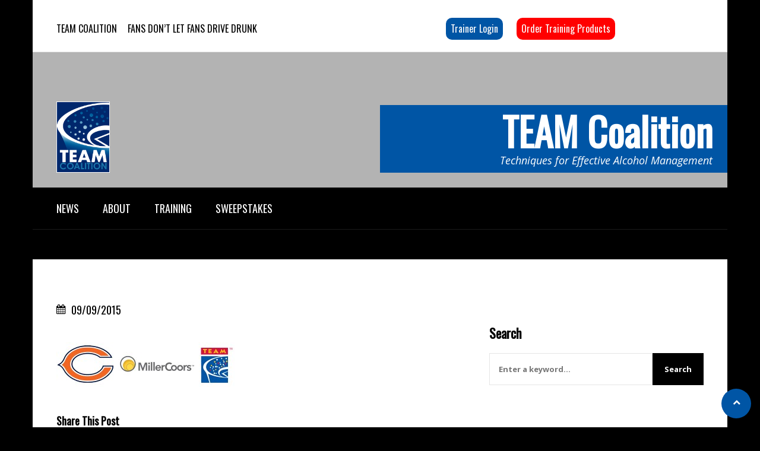

--- FILE ---
content_type: text/html; charset=UTF-8
request_url: https://teamcoalition.org/blog/chicago-bears-and-partners-offer-unique-reward-to-responsible-fans/attachment/6006/
body_size: 37627
content:
<!DOCTYPE html>
<html lang="en-US" class="no-js">
<head>
<meta charset="UTF-8">
<meta name="viewport" content="width=device-width, initial-scale=1.0, maximum-scale=1.0, user-scalable=no" />
<link rel="profile" href="http://gmpg.org/xfn/11">
<style id="dynamic-mobmenu-inline-css" type="text/css">
@media screen and ( min-width: 782px ){
		body.admin-bar .mobmenu, body.admin-bar .mobmenu-panel, .show-nav-left.admin-bar .mobmenu-overlay, .show-nav-right.admin-bar .mobmenu-overlay {
			top: 32px!important;
		}
				body.admin-bar .mobmenu-search-holder {
				top: 82px!important;
		}
}

@media screen and ( max-width: 782px ){
	body.admin-bar .mobmenu, body.admin-bar .mobmenu-panel, .show-nav-left.admin-bar .mobmenu-overlay, .show-nav-right.admin-bar .mobmenu-overlay {
		top: 46px!important;
	}

	body.admin-bar .mob-menu-header-banner {
		top: 0px!important;
	}
		body.admin-bar .mobmenu-search-holder {
		top: 96px!important;
	}
	body.admin-bar  .mob-menu-slideout .mobmenu-search-holder {
		top: 50px!important;
	}

}

@media screen and ( max-width: 479px ) {
	.mob-menu-overlay .mobmenu-content {
		padding-top: 5%;
	}
}

@media screen and ( max-width: 782px ) {
	.mob-menu-overlay .mobmenu-content {
		padding-top: 10%;
	}
}


@media only screen and (min-width:801px){
	.mob_menu, .mobmenu-panel, .mobmenu, .mobmenu-cart-panel, .mobmenu-footer-menu-holder, .mobmenu-right-panel, .mobmenu-left-panel  {
		display: none!important;
	}
}
/* Our css Custom Options values */
@media only screen and (max-width:800px){
	.main-navigation, #submenu-container, #header, #mainmenu-container, .second-clmn, .third-clmn, .forth-clmn {
		display:none !important;
	}
}


@media only screen and (max-width:800px) {

			
	.mobmenur-container i {
		color: #fff;
	}
	.mobmenul-container i {
		color: #fff;
	}
	.mobmenul-container img {
		max-height:  30px;
		float: left;
	}
	.mobmenur-container img {
		max-height:  30px;
		float: right;
	}
	.mob-expand-submenu i {
		font-size: 25px;
	}
	#mobmenuleft li a , #mobmenuleft li a:visited, .mobmenu-content h2, .mobmenu-content h3, .show-nav-left .mob-menu-copyright, .show-nav-left .mob-expand-submenu i {
		color: #fff;

	}
	.mob-cancel-button {
		font-size: 30px!important;
	}

	/* 3rd Level Left Menu Items Background color on Hover*/
	.mobmenu-content #mobmenuleft .sub-menu  .sub-menu li a:hover {
		color: #ccc;
	}
	/* 3rd Level Left Menu Items Background color on Hover*/
	.mobmenu-content #mobmenuleft .sub-menu .sub-menu li:hover {
		background-color: #666;
	}
	.mobmenu-content #mobmenuleft li:hover, .mobmenu-content #mobmenuright li:hover  {
		background-color: #8dacba;
	}
	.mobmenu-content #mobmenuright li:hover  {
		background-color: #8dacba ;
	}
	/* 3rd Level Right Menu Items Background color on Hover*/
	.mobmenu-content #mobmenuright .sub-menu .sub-menu li:hover {
		background-color: #666;
	}
	/* 3rd Level Right Menu Items Background color on Hover*/
	.mobmenu-content #mobmenuright .sub-menu  .sub-menu li a:hover {
		color: #ccc;
	}

		.mobmenu-content #mobmenuleft .sub-menu {
		background-color: #3a3a3a ;
		margin: 0;
		color: #fff ;
		width: 100%;
		position: initial;
		height: 100%;
	}
	.mob-menu-left-bg-holder {
				opacity: 1;
		background-attachment: fixed ;
		background-position: center top ;
		-webkit-background-size:  cover;
		-moz-background-size: cover;
		background-size: cover;
	}
	.mob-menu-right-bg-holder { 
				opacity: 1;
		background-attachment: fixed ;
		background-position: center top ;
		-webkit-background-size: cover;
		-moz-background-size: cover;
		background-size:  cover;
	}
		.mobmenu-content #mobmenuleft .sub-menu a {
		color: #fff ;
	}
	.mobmenu-content #mobmenuright .sub-menu  a {
		color: #fff ;
	}
	.mobmenu-content #mobmenuright .sub-menu .sub-menu {
		background-color: inherit;
	}
	.mobmenu-content #mobmenuright .sub-menu {
		background-color: #3a3a3a ;
		margin: 0;
		color: #fff ;
		position: initial;
		width: 100%;
	}
	#mobmenuleft li:hover a, #mobmenuleft li:hover i {
		color: #fff;
	}
	#mobmenuright li a , #mobmenuright li a:visited, .show-nav-right .mob-menu-copyright, .show-nav-right .mob-expand-submenu i {
		color: #fff ;
	}
	#mobmenuright li a:hover {
		color: #fff ;
	}
	.mobmenul-container {
		top: 10px;
		margin-left: 5px;
		margin-top: 5px;
		height: 50px;
		float: left;
	}
	.mobmenur-container {
		top: 10px;
		margin-right: 5px;
		margin-top: 5px;
	}
		.mob-menu-logo-holder {
		margin-top:   5px;
		text-align:   center;
		margin-left:  0;
		margin-right: 0;
		height:       50px;
			}
	.mob-menu-header-holder {
		width:  100% ;
		background-color: #0055a5 ;
		height: 50px ;
		position:fixed;
	}
	body.mob-menu-overlay, body.mob-menu-slideout, body.mob-menu-slideout-over, body.mob-menu-slideout-top {
		padding-top: 50px;
	}
		.mobmenul-container, .mobmenur-container{
		position: absolute; 
	}
	.mobmenu-left-panel {
		background-color:#38404c;;
		width:  270px;  
	}
	.mobmenu-right-panel {
		background-color:#38404c;		width:  270px; 
	}
	.show-nav-left .mobmenu-overlay, .show-nav-right .mobmenu-overlay, .show-mob-menu-search .mobmenu-overlay  {
		background: rgba(0, 0, 0, 0.83);
	}
	.mob-menu-slideout-top .mobmenu-overlay {
		display:none!important;
	}
	.mob-menu-slideout.show-nav-left .mobmenu-push-wrap, .mob-menu-slideout.show-nav-left .mob-menu-header-holder {
		-webkit-transform: translateX(270px);
		-moz-transform: translateX(270px);
		-ms-transform: translateX(270px);
		-o-transform: translateX(270px);
		transform: translateX(270px);
	}
	.mob-menu-slideout.show-nav-right .mobmenu-push-wrap, .mob-menu-slideout.show-nav-right .mob-menu-header-holder {
		-webkit-transform: translateX(-270px);
		-moz-transform: translateX(-270px);
		-ms-transform: translateX(-270px);
		-o-transform: translateX(-270px);
		transform: translateX(-270px);
	}
	.mob-menu-slideout-top .mobmenu-panel {
		width:  100%;
		height: 100%;
		z-index: 1;
		position: fixed;
		left: 0px;
		top: 0px;
		max-height: 100%;
		-webkit-transform: translateY(-100%);
		-moz-transform: translateY(-100%);
		-ms-transform: translateY(-100%);
		-o-transform: translateY(-100%);
		transform: translateY(-100%);
	}
	.mob-menu-slideout-top.show-nav-left .show-panel, .mob-menu-slideout-top.show-nav-right .show-panel  {
		-webkit-transform: translateY(0px);
		-moz-transform: translateY(0px);
		-ms-transform: translateY(0px);
		-o-transform: translateY(0px);
		transform: translateY(0px);
		z-index: 300000;
	}
	.mob-menu-slideout-over.show-nav-left .mobmenu-left-panel {
		overflow: hidden;
	}
	.show-nav-left .mobmenu-panel.show-panel , .show-nav-right .mobmenu-panel.show-panel {
		z-index: 300000;
	}
	/* Hides everything pushed outside of it */
	.mob-menu-slideout .mobmenu-panel, .mob-menu-slideout-over .mobmenu-panel, .mob-menu-slideout .mobmenu-cart-panel, .mob-menu-slideout-over .mobmenu-cart-panel {
		position: fixed;
		top: 0;
		height: 100%;
		overflow-y: auto;
		overflow-x: auto;
		z-index: 10000;
		opacity: 1;
	}
	/*End of Mobmenu Slide Over */
	.mobmenu .headertext { 
		color: #fff ;
		text-decoration: none;
	}
	.headertext span {
		position: initial;
		line-height: 50px;
	}
	.mobmenu-search-holder {
		top: 50px;
	}
	/*Premium options  */
	
	/* Mobile Menu Frontend CSS Style*/
	body.mob-menu-overlay, body.mob-menu-slideout, body.mob-menu-slideout-over, body.mob-menu-slideout-top  {
		overflow-x: hidden;
	}
	
	.mobmenu-left-panel li a, .leftmbottom, .leftmtop{
		padding-left: 10%;
		padding-right: 10%;
	}
	.mobmenu-content li > .sub-menu li {
		padding-left: calc(10*1%);
	}

	.mobmenu-right-panel li, .rightmbottom, .rightmtop{
		padding-left: 10%;
		padding-right: 10%;
	}
	.mobmenul-container i {
		line-height: 30px;
		font-size: 30px;
		float: left;
	}
	.mobmenul-container svg {
			width: 30px;
	        margin-right: .2em;
	        margin-left: .2em;
			padding-top: 2px;
			float:left;
	}
	.show-panel svg.mob-cancel-button {
		width: 30px;
		padding: 4px;
        margin: 6px;
	}
	

	.left-menu-icon-text {
		float: left;
		line-height: 30px;
		color: #222;
	}
	.mobmenu-left-panel .mobmenu-display-name {
		color: #fff;
	}
	.right-menu-icon-text {
		float: right;
		line-height: 30px;
		color: #222;
	}
	.mobmenur-container i {
		line-height: 30px;
		font-size: 30px;
		float: right;
	}
	.mobmenur-container svg {
			width: 30px;
	        margin-right: .2em;
	        margin-left: .2em;
			padding-top: 2px;
			float: left;
	}
	.nav, .main-navigation, .genesis-nav-menu, .hide {
		display: none!important;
	}
	
	.mob-standard-logo {
		display: inline-block;
		height:50px!important;	}
	.mob-retina-logo {
		height:50px!important;	}
	.mobmenu-content #mobmenuleft > li > a:hover {
		background-color: #8dacba;
	}

	.mobmenu-content #mobmenuright > li > a:hover {
		background-color: #8dacba;
	}
	.mobmenu-left-panel .mob-cancel-button {
		color: #666;
	}
	.mobmenu-right-panel .mob-cancel-button {
		color: #666;
	}	
	
}


.mob-menu-logo-holder > .headertext span,.mobmenu input.mob-menu-search-field {
	font-family:Oswald;
	font-size:20px;
	font-weight:inherit;
	font-style:normal;
	letter-spacing:normal;
	text-transform:none;
}

.left-menu-icon-text {
	font-family:Dosis;
	font-size:inherit;
	font-weight:inherit;
	font-style:normal;
	line-height:1.5em;
	letter-spacing:normal;
	text-transform:none;
}

#mobmenuleft .mob-expand-submenu,#mobmenuleft > .widgettitle,#mobmenuleft li a,#mobmenuleft li a:visited,#mobmenuleft .mobmenu-content h2,#mobmenuleft .mobmenu-content h3,.mobmenu-left-panel .mobmenu-display-name, .mobmenu-content .mobmenu-tabs-header li {
	font-family:Open Sans;
	font-size:inherit;
	font-weight:inherit;
	font-style:normal;
	line-height:1.5em;
	letter-spacing:normal;
	text-transform:none;
}

.right-menu-icon-text {
	font-family:Dosis;
	font-size:inherit;
	font-weight:inherit;
	font-style:normal;
	line-height:1.5em;
	letter-spacing:normal;
	text-transform:none;
}

#mobmenuright li a,#mobmenuright li a:visited,#mobmenuright .mobmenu-content h2,#mobmenuright .mobmenu-content h3,.mobmenu-left-panel .mobmenu-display-name {
	font-family:Open Sans;
	font-size:inherit;
	font-weight:inherit;
	font-style:normal;
	line-height:1.5em;
	letter-spacing:normal;
	text-transform:none;
}

@media only screen and (max-width: 800px)
{
.first-clmn {
    padding-right: 20px;
    width: 100% !important;
}
}
</style><meta name='robots' content='index, follow, max-image-preview:large, max-snippet:-1, max-video-preview:-1' />

	<!-- This site is optimized with the Yoast SEO plugin v26.7 - https://yoast.com/wordpress/plugins/seo/ -->
	<title>-</title>
	<link rel="canonical" href="https://teamcoalition.org/blog/chicago-bears-and-partners-offer-unique-reward-to-responsible-fans/attachment/6006/" />
	<meta property="og:locale" content="en_US" />
	<meta property="og:type" content="article" />
	<meta property="og:title" content="-" />
	<meta property="og:url" content="https://teamcoalition.org/blog/chicago-bears-and-partners-offer-unique-reward-to-responsible-fans/attachment/6006/" />
	<meta property="og:site_name" content="TEAM Coalition" />
	<meta property="og:image" content="https://teamcoalition.org/blog/chicago-bears-and-partners-offer-unique-reward-to-responsible-fans/attachment/6006" />
	<meta property="og:image:width" content="600" />
	<meta property="og:image:height" content="150" />
	<meta property="og:image:type" content="image/jpeg" />
	<script type="application/ld+json" class="yoast-schema-graph">{"@context":"https://schema.org","@graph":[{"@type":"WebPage","@id":"https://teamcoalition.org/blog/chicago-bears-and-partners-offer-unique-reward-to-responsible-fans/attachment/6006/","url":"https://teamcoalition.org/blog/chicago-bears-and-partners-offer-unique-reward-to-responsible-fans/attachment/6006/","name":"-","isPartOf":{"@id":"https://teamcoalition.org/#website"},"primaryImageOfPage":{"@id":"https://teamcoalition.org/blog/chicago-bears-and-partners-offer-unique-reward-to-responsible-fans/attachment/6006/#primaryimage"},"image":{"@id":"https://teamcoalition.org/blog/chicago-bears-and-partners-offer-unique-reward-to-responsible-fans/attachment/6006/#primaryimage"},"thumbnailUrl":"https://teamcoalition.org/wp-content/uploads/2010/09/Bears2010.jpg","datePublished":"2015-09-09T18:37:16+00:00","breadcrumb":{"@id":"https://teamcoalition.org/blog/chicago-bears-and-partners-offer-unique-reward-to-responsible-fans/attachment/6006/#breadcrumb"},"inLanguage":"en-US","potentialAction":[{"@type":"ReadAction","target":["https://teamcoalition.org/blog/chicago-bears-and-partners-offer-unique-reward-to-responsible-fans/attachment/6006/"]}]},{"@type":"ImageObject","inLanguage":"en-US","@id":"https://teamcoalition.org/blog/chicago-bears-and-partners-offer-unique-reward-to-responsible-fans/attachment/6006/#primaryimage","url":"https://teamcoalition.org/wp-content/uploads/2010/09/Bears2010.jpg","contentUrl":"https://teamcoalition.org/wp-content/uploads/2010/09/Bears2010.jpg","width":600,"height":150},{"@type":"BreadcrumbList","@id":"https://teamcoalition.org/blog/chicago-bears-and-partners-offer-unique-reward-to-responsible-fans/attachment/6006/#breadcrumb","itemListElement":[{"@type":"ListItem","position":1,"name":"Home","item":"https://teamcoalition.org/"},{"@type":"ListItem","position":2,"name":"Chicago Bears and Partners Offer Unique Reward to Responsible Fans","item":"https://teamcoalition.org/blog/chicago-bears-and-partners-offer-unique-reward-to-responsible-fans/"}]},{"@type":"WebSite","@id":"https://teamcoalition.org/#website","url":"https://teamcoalition.org/","name":"TEAM Coalition","description":"Techniques for Effective Alcohol Management","publisher":{"@id":"https://teamcoalition.org/#organization"},"potentialAction":[{"@type":"SearchAction","target":{"@type":"EntryPoint","urlTemplate":"https://teamcoalition.org/?s={search_term_string}"},"query-input":{"@type":"PropertyValueSpecification","valueRequired":true,"valueName":"search_term_string"}}],"inLanguage":"en-US"},{"@type":"Organization","@id":"https://teamcoalition.org/#organization","name":"Team Coalition","url":"https://teamcoalition.org/","logo":{"@type":"ImageObject","inLanguage":"en-US","@id":"https://teamcoalition.org/#/schema/logo/image/","url":"https://teamcoalition.org/wp-content/uploads/2014/07/logo-team-coalition.png","contentUrl":"https://teamcoalition.org/wp-content/uploads/2014/07/logo-team-coalition.png","width":98,"height":125,"caption":"Team Coalition"},"image":{"@id":"https://teamcoalition.org/#/schema/logo/image/"}}]}</script>
	<!-- / Yoast SEO plugin. -->


<link rel='dns-prefetch' href='//fonts.googleapis.com' />
<link rel="alternate" type="application/rss+xml" title="TEAM Coalition &raquo; Feed" href="https://teamcoalition.org/feed/" />
<link rel="alternate" type="application/rss+xml" title="TEAM Coalition &raquo; Comments Feed" href="https://teamcoalition.org/comments/feed/" />
<link rel="alternate" type="text/calendar" title="TEAM Coalition &raquo; iCal Feed" href="https://teamcoalition.org/events/?ical=1" />
<link rel="alternate" title="oEmbed (JSON)" type="application/json+oembed" href="https://teamcoalition.org/wp-json/oembed/1.0/embed?url=https%3A%2F%2Fteamcoalition.org%2Fblog%2Fchicago-bears-and-partners-offer-unique-reward-to-responsible-fans%2Fattachment%2F6006%2F" />
<link rel="alternate" title="oEmbed (XML)" type="text/xml+oembed" href="https://teamcoalition.org/wp-json/oembed/1.0/embed?url=https%3A%2F%2Fteamcoalition.org%2Fblog%2Fchicago-bears-and-partners-offer-unique-reward-to-responsible-fans%2Fattachment%2F6006%2F&#038;format=xml" />
<style id='wp-img-auto-sizes-contain-inline-css' type='text/css'>
img:is([sizes=auto i],[sizes^="auto," i]){contain-intrinsic-size:3000px 1500px}
/*# sourceURL=wp-img-auto-sizes-contain-inline-css */
</style>
<link rel='stylesheet' id='tsvg-block-css-css' href='https://teamcoalition.org/wp-content/plugins/gallery-videos/admin/css/tsvg-block.css?ver=2.4.9' type='text/css' media='all' />
<style id='wp-emoji-styles-inline-css' type='text/css'>

	img.wp-smiley, img.emoji {
		display: inline !important;
		border: none !important;
		box-shadow: none !important;
		height: 1em !important;
		width: 1em !important;
		margin: 0 0.07em !important;
		vertical-align: -0.1em !important;
		background: none !important;
		padding: 0 !important;
	}
/*# sourceURL=wp-emoji-styles-inline-css */
</style>
<link rel='stylesheet' id='wp-block-library-css' href='https://teamcoalition.org/wp-includes/css/dist/block-library/style.min.css?ver=0d754a7c6d10eb8f09bc33808172eccf' type='text/css' media='all' />
<style id='global-styles-inline-css' type='text/css'>
:root{--wp--preset--aspect-ratio--square: 1;--wp--preset--aspect-ratio--4-3: 4/3;--wp--preset--aspect-ratio--3-4: 3/4;--wp--preset--aspect-ratio--3-2: 3/2;--wp--preset--aspect-ratio--2-3: 2/3;--wp--preset--aspect-ratio--16-9: 16/9;--wp--preset--aspect-ratio--9-16: 9/16;--wp--preset--color--black: #000000;--wp--preset--color--cyan-bluish-gray: #abb8c3;--wp--preset--color--white: #ffffff;--wp--preset--color--pale-pink: #f78da7;--wp--preset--color--vivid-red: #cf2e2e;--wp--preset--color--luminous-vivid-orange: #ff6900;--wp--preset--color--luminous-vivid-amber: #fcb900;--wp--preset--color--light-green-cyan: #7bdcb5;--wp--preset--color--vivid-green-cyan: #00d084;--wp--preset--color--pale-cyan-blue: #8ed1fc;--wp--preset--color--vivid-cyan-blue: #0693e3;--wp--preset--color--vivid-purple: #9b51e0;--wp--preset--gradient--vivid-cyan-blue-to-vivid-purple: linear-gradient(135deg,rgb(6,147,227) 0%,rgb(155,81,224) 100%);--wp--preset--gradient--light-green-cyan-to-vivid-green-cyan: linear-gradient(135deg,rgb(122,220,180) 0%,rgb(0,208,130) 100%);--wp--preset--gradient--luminous-vivid-amber-to-luminous-vivid-orange: linear-gradient(135deg,rgb(252,185,0) 0%,rgb(255,105,0) 100%);--wp--preset--gradient--luminous-vivid-orange-to-vivid-red: linear-gradient(135deg,rgb(255,105,0) 0%,rgb(207,46,46) 100%);--wp--preset--gradient--very-light-gray-to-cyan-bluish-gray: linear-gradient(135deg,rgb(238,238,238) 0%,rgb(169,184,195) 100%);--wp--preset--gradient--cool-to-warm-spectrum: linear-gradient(135deg,rgb(74,234,220) 0%,rgb(151,120,209) 20%,rgb(207,42,186) 40%,rgb(238,44,130) 60%,rgb(251,105,98) 80%,rgb(254,248,76) 100%);--wp--preset--gradient--blush-light-purple: linear-gradient(135deg,rgb(255,206,236) 0%,rgb(152,150,240) 100%);--wp--preset--gradient--blush-bordeaux: linear-gradient(135deg,rgb(254,205,165) 0%,rgb(254,45,45) 50%,rgb(107,0,62) 100%);--wp--preset--gradient--luminous-dusk: linear-gradient(135deg,rgb(255,203,112) 0%,rgb(199,81,192) 50%,rgb(65,88,208) 100%);--wp--preset--gradient--pale-ocean: linear-gradient(135deg,rgb(255,245,203) 0%,rgb(182,227,212) 50%,rgb(51,167,181) 100%);--wp--preset--gradient--electric-grass: linear-gradient(135deg,rgb(202,248,128) 0%,rgb(113,206,126) 100%);--wp--preset--gradient--midnight: linear-gradient(135deg,rgb(2,3,129) 0%,rgb(40,116,252) 100%);--wp--preset--font-size--small: 13px;--wp--preset--font-size--medium: 20px;--wp--preset--font-size--large: 36px;--wp--preset--font-size--x-large: 42px;--wp--preset--spacing--20: 0.44rem;--wp--preset--spacing--30: 0.67rem;--wp--preset--spacing--40: 1rem;--wp--preset--spacing--50: 1.5rem;--wp--preset--spacing--60: 2.25rem;--wp--preset--spacing--70: 3.38rem;--wp--preset--spacing--80: 5.06rem;--wp--preset--shadow--natural: 6px 6px 9px rgba(0, 0, 0, 0.2);--wp--preset--shadow--deep: 12px 12px 50px rgba(0, 0, 0, 0.4);--wp--preset--shadow--sharp: 6px 6px 0px rgba(0, 0, 0, 0.2);--wp--preset--shadow--outlined: 6px 6px 0px -3px rgb(255, 255, 255), 6px 6px rgb(0, 0, 0);--wp--preset--shadow--crisp: 6px 6px 0px rgb(0, 0, 0);}:where(.is-layout-flex){gap: 0.5em;}:where(.is-layout-grid){gap: 0.5em;}body .is-layout-flex{display: flex;}.is-layout-flex{flex-wrap: wrap;align-items: center;}.is-layout-flex > :is(*, div){margin: 0;}body .is-layout-grid{display: grid;}.is-layout-grid > :is(*, div){margin: 0;}:where(.wp-block-columns.is-layout-flex){gap: 2em;}:where(.wp-block-columns.is-layout-grid){gap: 2em;}:where(.wp-block-post-template.is-layout-flex){gap: 1.25em;}:where(.wp-block-post-template.is-layout-grid){gap: 1.25em;}.has-black-color{color: var(--wp--preset--color--black) !important;}.has-cyan-bluish-gray-color{color: var(--wp--preset--color--cyan-bluish-gray) !important;}.has-white-color{color: var(--wp--preset--color--white) !important;}.has-pale-pink-color{color: var(--wp--preset--color--pale-pink) !important;}.has-vivid-red-color{color: var(--wp--preset--color--vivid-red) !important;}.has-luminous-vivid-orange-color{color: var(--wp--preset--color--luminous-vivid-orange) !important;}.has-luminous-vivid-amber-color{color: var(--wp--preset--color--luminous-vivid-amber) !important;}.has-light-green-cyan-color{color: var(--wp--preset--color--light-green-cyan) !important;}.has-vivid-green-cyan-color{color: var(--wp--preset--color--vivid-green-cyan) !important;}.has-pale-cyan-blue-color{color: var(--wp--preset--color--pale-cyan-blue) !important;}.has-vivid-cyan-blue-color{color: var(--wp--preset--color--vivid-cyan-blue) !important;}.has-vivid-purple-color{color: var(--wp--preset--color--vivid-purple) !important;}.has-black-background-color{background-color: var(--wp--preset--color--black) !important;}.has-cyan-bluish-gray-background-color{background-color: var(--wp--preset--color--cyan-bluish-gray) !important;}.has-white-background-color{background-color: var(--wp--preset--color--white) !important;}.has-pale-pink-background-color{background-color: var(--wp--preset--color--pale-pink) !important;}.has-vivid-red-background-color{background-color: var(--wp--preset--color--vivid-red) !important;}.has-luminous-vivid-orange-background-color{background-color: var(--wp--preset--color--luminous-vivid-orange) !important;}.has-luminous-vivid-amber-background-color{background-color: var(--wp--preset--color--luminous-vivid-amber) !important;}.has-light-green-cyan-background-color{background-color: var(--wp--preset--color--light-green-cyan) !important;}.has-vivid-green-cyan-background-color{background-color: var(--wp--preset--color--vivid-green-cyan) !important;}.has-pale-cyan-blue-background-color{background-color: var(--wp--preset--color--pale-cyan-blue) !important;}.has-vivid-cyan-blue-background-color{background-color: var(--wp--preset--color--vivid-cyan-blue) !important;}.has-vivid-purple-background-color{background-color: var(--wp--preset--color--vivid-purple) !important;}.has-black-border-color{border-color: var(--wp--preset--color--black) !important;}.has-cyan-bluish-gray-border-color{border-color: var(--wp--preset--color--cyan-bluish-gray) !important;}.has-white-border-color{border-color: var(--wp--preset--color--white) !important;}.has-pale-pink-border-color{border-color: var(--wp--preset--color--pale-pink) !important;}.has-vivid-red-border-color{border-color: var(--wp--preset--color--vivid-red) !important;}.has-luminous-vivid-orange-border-color{border-color: var(--wp--preset--color--luminous-vivid-orange) !important;}.has-luminous-vivid-amber-border-color{border-color: var(--wp--preset--color--luminous-vivid-amber) !important;}.has-light-green-cyan-border-color{border-color: var(--wp--preset--color--light-green-cyan) !important;}.has-vivid-green-cyan-border-color{border-color: var(--wp--preset--color--vivid-green-cyan) !important;}.has-pale-cyan-blue-border-color{border-color: var(--wp--preset--color--pale-cyan-blue) !important;}.has-vivid-cyan-blue-border-color{border-color: var(--wp--preset--color--vivid-cyan-blue) !important;}.has-vivid-purple-border-color{border-color: var(--wp--preset--color--vivid-purple) !important;}.has-vivid-cyan-blue-to-vivid-purple-gradient-background{background: var(--wp--preset--gradient--vivid-cyan-blue-to-vivid-purple) !important;}.has-light-green-cyan-to-vivid-green-cyan-gradient-background{background: var(--wp--preset--gradient--light-green-cyan-to-vivid-green-cyan) !important;}.has-luminous-vivid-amber-to-luminous-vivid-orange-gradient-background{background: var(--wp--preset--gradient--luminous-vivid-amber-to-luminous-vivid-orange) !important;}.has-luminous-vivid-orange-to-vivid-red-gradient-background{background: var(--wp--preset--gradient--luminous-vivid-orange-to-vivid-red) !important;}.has-very-light-gray-to-cyan-bluish-gray-gradient-background{background: var(--wp--preset--gradient--very-light-gray-to-cyan-bluish-gray) !important;}.has-cool-to-warm-spectrum-gradient-background{background: var(--wp--preset--gradient--cool-to-warm-spectrum) !important;}.has-blush-light-purple-gradient-background{background: var(--wp--preset--gradient--blush-light-purple) !important;}.has-blush-bordeaux-gradient-background{background: var(--wp--preset--gradient--blush-bordeaux) !important;}.has-luminous-dusk-gradient-background{background: var(--wp--preset--gradient--luminous-dusk) !important;}.has-pale-ocean-gradient-background{background: var(--wp--preset--gradient--pale-ocean) !important;}.has-electric-grass-gradient-background{background: var(--wp--preset--gradient--electric-grass) !important;}.has-midnight-gradient-background{background: var(--wp--preset--gradient--midnight) !important;}.has-small-font-size{font-size: var(--wp--preset--font-size--small) !important;}.has-medium-font-size{font-size: var(--wp--preset--font-size--medium) !important;}.has-large-font-size{font-size: var(--wp--preset--font-size--large) !important;}.has-x-large-font-size{font-size: var(--wp--preset--font-size--x-large) !important;}
/*# sourceURL=global-styles-inline-css */
</style>

<style id='classic-theme-styles-inline-css' type='text/css'>
/*! This file is auto-generated */
.wp-block-button__link{color:#fff;background-color:#32373c;border-radius:9999px;box-shadow:none;text-decoration:none;padding:calc(.667em + 2px) calc(1.333em + 2px);font-size:1.125em}.wp-block-file__button{background:#32373c;color:#fff;text-decoration:none}
/*# sourceURL=/wp-includes/css/classic-themes.min.css */
</style>
<style id='age-gate-custom-inline-css' type='text/css'>
:root{--ag-background-color: rgba(0,0,0,0.5);--ag-background-image-position: center center;--ag-background-image-opacity: 1;--ag-blur: 5px;}
/*# sourceURL=age-gate-custom-inline-css */
</style>
<link rel='stylesheet' id='age-gate-css' href='https://teamcoalition.org/wp-content/plugins/age-gate/dist/main.css?ver=3.7.2' type='text/css' media='all' />
<style id='age-gate-options-inline-css' type='text/css'>
:root{--ag-background-color: rgba(0,0,0,0.5);--ag-background-image-position: center center;--ag-background-image-opacity: 1;--ag-blur: 5px;}
/*# sourceURL=age-gate-options-inline-css */
</style>
<link rel='stylesheet' id='bbp-default-css' href='https://teamcoalition.org/wp-content/themes/sporty/css/bbpress.min.css?ver=2.6.14' type='text/css' media='all' />
<link rel='stylesheet' id='cpsh-shortcodes-css' href='https://teamcoalition.org/wp-content/plugins/column-shortcodes/assets/css/shortcodes.css?ver=1.0.1' type='text/css' media='all' />
<link rel='stylesheet' id='dysania_grid_style-css' href='https://teamcoalition.org/wp-content/plugins/dysania-grid-gallery/css/style.css?ver=1.0' type='text/css' media='all' />
<link rel='stylesheet' id='dysania_grid_style1-css' href='https://teamcoalition.org/wp-content/plugins/dysania-grid-gallery/css/classic/colorbox.css?ver=1.0' type='text/css' media='all' />
<link rel='stylesheet' id='tsvg-fonts-css' href='https://teamcoalition.org/wp-content/plugins/gallery-videos/public/css/tsvg-fonts.css?ver=2.4.9' type='text/css' media='all' />
<link rel='stylesheet' id='ACT_css-css' href='https://teamcoalition.org/wp-content/plugins/list-all-posts-by-authors-nested-categories-and-titles/ACT.css?ver=0d754a7c6d10eb8f09bc33808172eccf' type='text/css' media='all' />
<link rel='stylesheet' id='sporty_tabs_style-css' href='https://teamcoalition.org/wp-content/plugins/sporty-fixtures-results-sponsors/css/tabs.css?ver=1.0' type='text/css' media='all' />
<link rel='stylesheet' id='sporty_bxslider_style-css' href='https://teamcoalition.org/wp-content/plugins/sporty-fixtures-results-sponsors/css/bxslider.css?ver=1.0' type='text/css' media='all' />
<link rel='stylesheet' id='fakeloader-css' href='https://teamcoalition.org/wp-content/plugins/sporty-shortcodes-and-widgets/css/fakeloader.css?ver=1.0' type='text/css' media='all' />
<link rel='stylesheet' id='rrssb-css' href='https://teamcoalition.org/wp-content/plugins/sporty-shortcodes-and-widgets/css/rrssb.css?ver=1.0.9' type='text/css' media='all' />
<link rel='stylesheet' id='sportycpt_style-css' href='https://teamcoalition.org/wp-content/plugins/sporty-shortcodes-and-widgets/css/style.css?ver=1.0' type='text/css' media='all' />
<link rel='stylesheet' id='sporty_popup_style-css' href='https://teamcoalition.org/wp-content/plugins/sporty-shortcodes-and-widgets/css/popup.css?ver=1.0' type='text/css' media='all' />
<link rel='stylesheet' id='sporty-normalize-css' href='https://teamcoalition.org/wp-content/themes/sporty/css/normalize.css?ver=0d754a7c6d10eb8f09bc33808172eccf' type='text/css' media='all' />
<link rel='stylesheet' id='fontawesome-css' href='https://teamcoalition.org/wp-content/themes/sporty/css/fontawesome.css?ver=4.7.0' type='text/css' media='all' />
<link rel='stylesheet' id='chld_thm_cfg_parent-css' href='https://teamcoalition.org/wp-content/themes/sporty/style.css?ver=0d754a7c6d10eb8f09bc33808172eccf' type='text/css' media='all' />
<link rel='stylesheet' id='sporty-font-css' href='//fonts.googleapis.com/css?family=Open+Sans+Condensed%3A700%7COpen+Sans%3A400%2C400i%2C700&#038;subset=latin-ext&#038;ver=0d754a7c6d10eb8f09bc33808172eccf' type='text/css' media='all' />
<link rel='stylesheet' id='sporty-style-css' href='https://teamcoalition.org/wp-content/themes/sporty-child-team/style.css?ver=6.4.5.1693333843' type='text/css' media='all' />
<link rel='stylesheet' id='sporty-custom-css' href='https://teamcoalition.org/wp-content/themes/sporty-child-team/css/custom.css?ver=6.4.5.1693333843' type='text/css' media='all' />
<style id='sporty-custom-inline-css' type='text/css'>
h1, h2, h3, h4, h5, h6,#mainmenu,.sporty-submenu-wrapper,.sporty-site-title,.scores-title,.page-title,.sporty-latest-results,.logos-title,#toggleMenu,#mobile-menu,.resp-tabs-list li, .dysania-filters li a,.ytv-list-header span,.zeus-info,.zeus-text-right,.zeus-text-left, .zeus-text-center,.date-without-thumb,.fixresult-title,.blogpostdate { font-family: Oswald, sans-serif; }body,p,label,input, textarea,.button, .tablepress-id-N tbody td,.tooltipster-default .tooltipster-content { font-size:13px; }h1,.page-title { font-size:30px; }@media only screen and (max-width:800px) {h1,.page-title { font-size:26px; }}h2,.zeus-text-right,.zeus-text-left { font-size:26px; }@media only screen and (max-width:800px) {h2,.zeus-text-right,.zeus-text-left { font-size:22px; }}h3, .logos-title, .zeus-info, .scores-title, #toggleMenu { font-size:22px; }@media only screen and (max-width:800px) {h3, .logos-title, .zeus-info, .scores-title, #toggleMenu { font-size:20px; }}h4 { font-size:20px; }@media only screen and (max-width:800px) {h4 { font-size:18px; }}h5,.blogpostdate,.fixresult-title,.sporty-site-desc { font-size:18px; }@media only screen and (max-width:800px) {h5,.blogpostdate,.fixresult-title,.sporty-site-desc { font-size:16px; }}h6,.ytv-list-header span,.sporty-match-info,blockquote p,blockquote { font-size:16px; }.sporty-submenu-wrapper { font-size:14px; }#mainmenu ul { width:16em; }a,.post h3 a:hover,.postbox-date:hover,.ytv-list .ytv-active a,.ytv-list a:hover,.sporty-submenu-wrapper a:hover,#mainmenu > li:hover > a,.sporty-latest-results-center div,.sidebarbox ul li a:hover,.fixture-row a:hover,.teamlist li a:hover,.sporty-pager ul li a:hover { color:#0055A5; }blockquote,#footer .tagcloud a,#footer a[class^="tag"],#social-icons-menu .social-icons-container { border-color:#0055A5; }.flex-direction-nav li a:hover,.zeus-default .zeus-info,.post figcaption,.sporty_cancel a,.tagcloud a:hover,a[class^="tag"]:hover,.button:hover,input[type="submit"]:hover,.red,.social-icon:hover,#back-to-top,h2.resp-tab-active,body.sporty .tablepress thead th:hover,body.sporty .tablepress tfoot th:hover { background-color:#0055A5; }.ytv-canvas ::-webkit-scrollbar-thumb { background:#0055A5; }blockquote,.fixresult-title,.postbox,.blogmetadata,.tagcloud a,a[class^="tag"],.widget_categories ul li span,div.wpcf7-mail-sent-ok,div.wpcf7-mail-sent-ng,div.wpcf7-spam-blocked,div.wpcf7-validation-errors,.caption-image figcaption,ul.resp-tabs-list,h2.resp-accordion,body.sporty .tablepress .row-hover tr:hover td,li.sow-carousel-item h3 { background-color:#e1e1e1; }.fixture-row:nth-child(even),.sporty-pager ul li a,.sporty-pager ul li span,.blogpager { background:#e1e1e1; }.flex-title p,.mfp-preloader,.mfp-preloader a,.mfp-counter,.mfp-title { color:#e1e1e1; }.caption-image img { border-color:#e1e1e1; }.flex-title,.zeus-text-left,.zeus-text-right,.bx-wrapper .bx-caption,.ytv-list .ytv-thumb span,.ytv-playlists { background-color:rgba(0,0,0,0.8); }
/*# sourceURL=sporty-custom-inline-css */
</style>
<link rel='stylesheet' id='recent-posts-widget-with-thumbnails-public-style-css' href='https://teamcoalition.org/wp-content/plugins/recent-posts-widget-with-thumbnails/public.css?ver=7.1.1' type='text/css' media='all' />
<link rel='stylesheet' id='fancybox-css' href='https://teamcoalition.org/wp-content/plugins/easy-fancybox/fancybox/1.5.4/jquery.fancybox.min.css?ver=0d754a7c6d10eb8f09bc33808172eccf' type='text/css' media='screen' />
<link rel='stylesheet' id='tablepress-default-css' href='https://teamcoalition.org/wp-content/plugins/tablepress/css/build/default.css?ver=3.2.6' type='text/css' media='all' />
<link rel='stylesheet' id='tablepress-responsive-tables-css' href='https://teamcoalition.org/wp-content/plugins/tablepress-responsive-tables/css/tablepress-responsive.min.css?ver=1.7' type='text/css' media='all' />
<link rel='stylesheet' id='mm-google-webfont-oswald-css' href='//fonts.googleapis.com/css?family=Oswald%3Ainherit%2C400&#038;subset=latin%2Clatin-ext&#038;ver=0d754a7c6d10eb8f09bc33808172eccf' type='text/css' media='all' />
<link rel='stylesheet' id='mm-google-webfont-dosis-css' href='//fonts.googleapis.com/css?family=Dosis%3Ainherit%2C400&#038;subset=latin%2Clatin-ext&#038;ver=0d754a7c6d10eb8f09bc33808172eccf' type='text/css' media='all' />
<link rel='stylesheet' id='mm-google-webfont-open-sans-css' href='//fonts.googleapis.com/css?family=Open+Sans%3Ainherit%2C400&#038;subset=latin%2Clatin-ext&#038;ver=0d754a7c6d10eb8f09bc33808172eccf' type='text/css' media='all' />
<link rel='stylesheet' id='wp-document-revisions-front-css' href='https://teamcoalition.org/wp-content/plugins/wp-document-revisions/css/style-front.css?ver=3.8.1' type='text/css' media='all' />
<link rel='stylesheet' id='cssmobmenu-icons-css' href='https://teamcoalition.org/wp-content/plugins/mobile-menu/includes/css/mobmenu-icons.css?ver=0d754a7c6d10eb8f09bc33808172eccf' type='text/css' media='all' />
<link rel='stylesheet' id='cssmobmenu-css' href='https://teamcoalition.org/wp-content/plugins/mobile-menu/includes/css/mobmenu.css?ver=2.8.8' type='text/css' media='all' />
<script type="text/javascript" src="https://teamcoalition.org/wp-includes/js/jquery/jquery.min.js?ver=3.7.1" id="jquery-core-js"></script>
<script type="text/javascript" src="https://teamcoalition.org/wp-includes/js/jquery/jquery-migrate.min.js?ver=3.4.1" id="jquery-migrate-js"></script>
<script type="text/javascript" src="https://teamcoalition.org/wp-content/plugins/sporty-shortcodes-and-widgets/js/fakeloader.js?ver=1.0.0" id="fakeloader-js-js"></script>
<script type="text/javascript" src="https://teamcoalition.org/wp-content/themes/sporty/js/modernizr.js?ver=0d754a7c6d10eb8f09bc33808172eccf" id="sportymodernizr-js"></script>
<script type="text/javascript" src="https://teamcoalition.org/wp-content/plugins/mobile-menu/includes/js/mobmenu.js?ver=2.8.8" id="mobmenujs-js"></script>
<script></script><link rel="https://api.w.org/" href="https://teamcoalition.org/wp-json/" /><link rel="alternate" title="JSON" type="application/json" href="https://teamcoalition.org/wp-json/wp/v2/media/6006" /><link rel="EditURI" type="application/rsd+xml" title="RSD" href="https://teamcoalition.org/xmlrpc.php?rsd" />

<link rel='shortlink' href='https://teamcoalition.org/?p=6006' />
<style type="text/css">.dysania-filters {background-color:#1b1b1b;margin-bottom:20px;padding-bottom: 15px;}.dysania-filters li {padding:15px 0px 0px 15px;}.dysania-filters li a {padding:5px 10px 5px 10px;font-size:16px;}.dysania-filters li a {color:#ffffff;}.dysania-filters li a:hover {background-color:#262626;}.dysania-filters li a.active, .dysania-grid li a {background-color:#da1043;}.dysania-grid li .dysaniacaption {font-size:14px;}.dysania-grid li a div span {color:#ffffff;border-bottom:1px solid #da1043;border-top:1px solid #262626;}.dysania-grid li a img {-webkit-transition: all .4s ease-in-out;-moz-transition: all .4s ease-in-out;-o-transition: all .4s ease-in-out;transition: all .4s ease-in-out;} .dysania-grid li a img:hover {opacity:0.1;transform: scale(1.5) rotate(15deg);-webkit-transform: scale(1.5) rotate(15deg);-ms-transform: scale(1.5) rotate(15deg);} .dysania-grid li a.dysania-photo {background-image:url('https://teamcoalition.org/wp-content/plugins/dysania-grid-gallery/css/images/zoom.png');}.dysania-grid li a.dysania-iframe {background-image:url('https://teamcoalition.org/wp-content/plugins/dysania-grid-gallery/css/images/zoom.png');}.dysania-grid li a.dysania-link {background-image:url('https://teamcoalition.org/wp-content/plugins/dysania-grid-gallery/css/images/zoom.png');}.dysania-grid li.no-effect{opacity:0.1;}.dysania-grid li .dysaniacaption {background-color:#1b1b1b;color:#ffffff;}</style><!-- Stream WordPress user activity plugin v4.1.1 -->
<meta name="tec-api-version" content="v1"><meta name="tec-api-origin" content="https://teamcoalition.org"><link rel="alternate" href="https://teamcoalition.org/wp-json/tribe/events/v1/" /><link rel="apple-touch-icon" sizes="180x180" href="/wp-content/uploads/fbrfg/apple-touch-icon.png">
<link rel="icon" type="image/png" sizes="32x32" href="/wp-content/uploads/fbrfg/favicon-32x32.png">
<link rel="icon" type="image/png" sizes="16x16" href="/wp-content/uploads/fbrfg/favicon-16x16.png">
<link rel="manifest" href="/wp-content/uploads/fbrfg/site.webmanifest">
<link rel="mask-icon" href="/wp-content/uploads/fbrfg/safari-pinned-tab.svg" color="#5bbad5">
<link rel="shortcut icon" href="/wp-content/uploads/fbrfg/favicon.ico">
<meta name="msapplication-TileColor" content="#da532c">
<meta name="msapplication-config" content="/wp-content/uploads/fbrfg/browserconfig.xml">
<meta name="theme-color" content="#ffffff"><meta name="generator" content="Powered by WPBakery Page Builder - drag and drop page builder for WordPress."/>
<style type="text/css" id="custom-background-css">
body.custom-background { background-color: #000000; background-image: url("https://teamcoalition.org/wp-content/uploads/2021/05/black-background.png"); background-position: left top; background-size: auto; background-repeat: repeat; background-attachment: scroll; }
</style>
	<style type="text/css">
.sporty-masonry-cats{ display:none; } .flexslider .slides img{width: 100% !important;} .su-row.feature-overlay{ background-color: #000; padding: 25px;position:absolute;top:0;left:0;width:100%; } .su-row.feature-overlay h4{ color: #fff; margin:0;} .page-img{height: 500px;}.pagecontainer{padding-top: 70px;} /* Post featured image caption style */.captionTC { font-size: 11px; padding-top: 5px; max-width: 570px; padding-bottom: 20px; text-align: justify !important; margin-bottom: 20px; font-weight: bold; display: block; } .feature-overlay { width: 100%; top: 20px; z-index: 9999; position: absolute; left: 0; } .feature-overlay h4 { background-color: #000000; color: white; font-size: 14px; position: absolute; bottom: 0px; left: 0px; padding-left: 10px; padding: 20px; width: 100%; display: block; line-height: 20px; }/******/.flex-title{bottom: 0; right: 0 !important;}.sporty-logo-right { padding: 25px; right: 0; position: absolute; bottom: 25px; }@media only screen and (max-width: 1050px){body .page-img{background-size: 100%;background-position: top;height: 450px;}}@media only screen and (max-width: 981px){body .page-img{height: 380px;}body .pagecontainer{padding-top: 30px;}}@media only screen and (max-width: 640px){.sporty-logo-right{position: relative;bottom:0;}body .page-img{height: 320px;}}@media only screen and (max-width: 480px){body .page-img{height: 210px;}body .pagecontainer{padding-top: 10px;}}.maincontainer .pagecontainer figure > ul > li {min-width: 320px;}</style>
		<style type="text/css" id="wp-custom-css">
			.sporty-submenu-wrapper{
	background-color: #fff;
}
.sporty-logo-right {
    text-align: right;
    background-color: #0055a5;
    width: 50%;
    color: #fff !important;
    padding: 5px 25px 10px 10px;
}
.sporty-logo-right > span{
	color: #fff !important;
}
.menu-item-3263 a, .menu-item-3264 a{
	display: inline-block;
}
.footer-widget.second-clmn{
	width: 75%;
}
.sidebarbox.related_posts_by_taxonomy ul{
	margin-left: 0;
}
.sidebarbox.related_posts_by_taxonomy ul li{
	  border-bottom: 1px solid #eee;
    margin-bottom: 10px;
    padding-bottom: 10px;
    list-style-type: none;
}
.sidebarbox.related_posts_by_taxonomy ul li a{
	  font-size: 12px;
}
.sidebarbox.related_posts_by_taxonomy ul li a:hover{
	  text-decoration: none;
}
.sidebarbox.related_posts_by_taxonomy ul li time{
	  color: #bbb;
    font-size: 11px;
}
.blogmetadata{
	display: none;
}
.datepicker.datepicker-dropdown.dropdown-menu{
	z-index: 9999 !important;
}
.hover-img-flip{
	position: relative;
	min-height: 200px;
}
.hover-img-flip img{
	position: absolute;
}
.hover-img-flip.align-right img{
		right: 0;
}
.hover-img-flip.align-left img{
		left: 0;
}
.hover-img-flip img.bottom,
.hover-img-flip:hover img.top{
	opacity:0;
}
.hover-img-flip:hover img.bottom{
	opacity:1;
}
.footer-videos p{
	color: #000 !important;
}
.footer-videos i{
	color: #fff !important;
}
.footer-videos .TS_GV_ClG_Div_Full_987{
	background: rgba(0, 0, 0, 0.6)!important;
}
.vc_slide.vc_images_carousel{
	margin: 0 auto;
}
.video-container{
	overflow: hidden;
	margin-bottom: 0;
}
.age-restricted-submit.hidden{
	display: none;
}
.age-restricted-submit{
	display: block;
}
@media only screen and (max-width: 768px) {
	.hover-img-flip.align-right img{
		right: 50%;
    transform: translateX(50%)
	}
	.hover-img-flip.align-left img{
		left: 50%;
    transform: translateX(-50%);
	}
}
@media only screen and (max-width: 640px) {
	.sporty-logo-right {
		width: 100%;
		text-align: center;
		padding: 15px;
	}
	.footer-widget.first-clmn,
	.footer-widget.second-clmn{
		width: 100%;
	}
	li#menu-item-3264,
	li#menu-item-3263{
		margin-left: 0 !important;
		text-align: center;
	}
}		</style>
		<style id="sccss">div#wptbheadline1{background:no-repeat #fff;margin:0;text-align:left;font-size:14px;padding-top:8px;padding-bottom:8px;color:#000;display:block;border-bottom:3px solid #23282d!important}#submenu{margin:0;padding:0;display:inline-block;vertical-align:bottom;float:left;position:fixed;z-index:99999;width:1024px;border-bottom:3px solid #fff}#header{padding-top:58px}li#menu-item-3263{background-color:#0055a5;border-radius:10px;padding:0!important;color:white!important;margin-top:10px!important}li#menu-item-3264{background-color:red;border-radius:10px;padding:0!important;color:white!important;margin-top:10px!important;margin-left: 20px !important}.menu-item-3263 a,.menu-item-3264 a{color:#fafafa!important;padding:5px 8px!important}.menu-item-3263 a:hover,.menu-item-3264 a:hover{color:#e1e1e1!important}@media only screen and (min-device-width :768px){li#menu-item-3263{margin-left:300px!important}}#header .logo span{color:#fff;background-color:#0055a5;letter-spacing:3px;text-transform:capitalize;font-variant:small-caps;margin:30px 0 30px 30px;padding:10px 100px 10px 30px;float:right;position:relative}body{background-image:url('https://teamcoalition.org/wp-content/uploads/2015/11/background-blue-pattern.jpg');background-repeat:repeat;background-attachment:fixed;background-position:top center;margin-top:0;margin-bottom:250px}#header .logo img{height:125px;width:auto;vertical-align:bottom;margin:15px 30px 10px 60px;float:left}.postimg{padding:1px;border:3px solid #021a40;background-color:#f0f0f0;margin-top:25px;-webkit-transition:all 1s ease;-moz-transition:all 1s ease;-o-transition:all 1s ease;-ms-transition:all 1s ease;transition:all 1s ease}.postimg:hover{-webkit-filter:drop-shadow(rgba(0,0,0,0.5) 0 5px 5px)}.wp-caption-text{font-size:9px;padding-top:5px}.post figcaption{position:absolute;left:0;padding-left:15px;padding-right:15px;padding-top:10px!important;height:130px!important;width:100%;top:auto;bottom:0;padding-bottom:10px!important}h1{margin-top:0;margin-bottom:20px;padding:0;line-height:1.3}h2{line-height:1.1}.post figcaption{position:absolute;left:0;padding-left:15px;padding-right:15px;padding-top:10px;height:100px;width:100%;top:auto;bottom:0}.maincontainer{background-color:white}p.featured-img-caption{font-size:9px;text-align:left}.logo a{color:#fff!important;text-decoration:none!important}.navcontainer ul{margin:0;padding:0;list-style-type:none}.navcontainer li{margin:0 0 .2em 0}.navcontainer a{display:block;color:#FFF;background-color:#000;width:250px;height:30px;padding:.0em .1em;text-decoration:none}.navcontainer a:hover{background-color:#0f0f0f;color:#FFF}.first-clmn{padding-right:20px;width:25%}.sidebarbox ul{padding-bottom:0;margin-bottom:10px}.second-clmn{padding-right:10px;padding-left:10px;width:25%}.third-clmn{padding-left:20px;width:25%}.forth-clmn{padding-left:20px;width:25%}.fifth-clmn{padding-left:30px;width:90%;padding-top:10px}ol,ul{padding:0 0 0 40px;list-style-type:circle}.credits{float:left;font-size:11px;padding-top:17px;padding-left:96px}#youtube-sidebar-widget ul li{width:49%!important;margin-bottom:10px;margin-right:3px}#youtube-sidebar-widget ul li{width:49%!important;float:left;margin-bottom:10px}#rps .slider{position:absolute;top:0;left:0;font-size:12px;font-family:Arial,Verdana;background:#000}#rps{float:left;position:relative;border:1px solid #000;height:200px}#rps .slider div .col{float:left;border-top:0;border-bottom:0;padding:0 0 5px}.credits{display:none}.sidebarbox{clear:both;margin-bottom:80px}h3,h4,h5,h6{margin-top:0;margin-bottom:20px;padding:0;line-height:1.3}.pageposttitle h2.post-title{font-size:14px}.pageposttitle .post-thumb{margin-left:42px;margin-right:51px;border-color:#c7c2c2;border-width:2px;border-style:solid;margin-bottom:10px;margin-top:10px;padding:3px}.listposts h2.post-title{font-size:12px;line-height:1.5;margin-bottom:0;padding-bottom:0;font-variant:normal;font-family:'Oswald',sans-serif;font-weight:normal;text-transform:none}.rightcontainer .sidebarbox:last-child{margin-bottom:0;padding-top:40px}.rpwe-thumb{border:1px solid #a2a7df!important;box-shadow:none!important;margin:2px 10px 2px 0;padding:3px!important}.rpwe-time{color:#545ec7;font-size:11px}ul.ytchagallery .ytctitle{margin:5px 0 10px 0;font-size:11px}.sidebarbox ul{padding-bottom:0;margin-bottom:10px;margin-top:10px;margin-left:10px}.bx-wrapper #wnb-bar{font-family:sans-serif;position:absolute;width:100%;z-index:99999;background:#c8cc29;text-align:center;color:#fff;height:auto;min-height:33px;top:0;left:0;border-bottom:3px solid #e4ad15;-webkit-box-shadow:0 8px 6px -6px black;-moz-box-shadow:0 8px 6px -6px black;box-shadow:0 8px 6px -6px black;font-size:14px;line-height:40px;font-weight:bold;font-style:oblique;font-variant:small-caps}#wnb-bar{background-color:white;position:fixed;background-color:#fae985;background-image:-moz-linear-gradient(top,#fae985,#f9e363);background-image:-ms-linear-gradient(top,#fae985,#f9e363);background-image:-webkit-gradient(linear,0 0,0 100%,from(#fae985),to(#f9e363));background-image:-webkit-linear-gradient(top,#fae985,#f9e363);background-image:-o-linear-gradient(top,#fae985,#f9e363);background-image:linear-gradient(top,#fae985,#f9e363);background-repeat:repeat-x;filter:progid:DXImageTransform.Microsoft.gradient(startColorstr='#fae985',endColorstr='#f9e363',GradientType=0)}#wnb-bar span{color:#dcaa18;text-shadow:0 -1px 0 rgba(195,191,23,0)}.rpwe-block ul{list-style:none!important;margin-left:0!important;padding-left:0!important}.rpwe-block li{border-bottom:1px solid #eee;margin-bottom:10px;padding-bottom:10px;list-style-type:none}.rpwe-block a{display:inline!important;text-decoration:none}.rpwe-block h3{background:none!important;clear:none;margin-bottom:0!important;margin-top:0!important;font-weight:400;font-size:12px!important;line-height:1.5em}.rpwe-thumb{border:1px solid #EEE!important;box-shadow:none!important;margin:2px 10px 2px 0;padding:3px!important}.rpwe-summary{font-size:12px}.rpwe-time{color:#bbb;font-size:11px}.rpwe-comment{color:#bbb;font-size:11px;padding-left:5px}.rpwe-alignleft{display:inline;float:left}.rpwe-alignright{display:inline;float:right}.rpwe-aligncenter{display:block;margin-left:auto;margin-right:auto}.rpwe-clearfix:before,.rpwe-clearfix:after{content:"";display:table!important}.rpwe-clearfix:after{clear:both}.rpwe-clearfix{zoom:1}@media screen and (max-width:900px){a#toggleMenu, a#mobile-menu{display:inline-block !important;}}</style><noscript><style> .wpb_animate_when_almost_visible { opacity: 1; }</style></noscript><link rel='stylesheet' id='tsvg-fonts-319595-css' href='https://teamcoalition.org/wp-content/plugins/gallery-videos/public/css/tsvg-fonts.css?ver=1768673755' type='text/css' media='all' />
<link rel='stylesheet' id='su-shortcodes-css' href='https://teamcoalition.org/wp-content/plugins/shortcodes-ultimate/includes/css/shortcodes.css?ver=7.4.7' type='text/css' media='all' />
</head>
<body class="attachment wp-singular attachment-template-default single single-attachment postid-6006 attachmentid-6006 attachment-jpeg custom-background wp-theme-sporty wp-child-theme-sporty-child-team tribe-no-js page-template-team sporty no-bg-img mob-menu-slideout-over wpb-js-composer js-comp-ver-8.0.1 vc_responsive">
        <div id="fakeloader"></div>
      
    <div id="fakeloader-container">
        <div id="submenu-container">
    <div class="sporty-submenu-wrapper">
    <div class="sporty-submenu-table">
        <div class="sporty-submenu-left">
           <a id="mobile-menu" href="#">Sub Menu</a>
<nav id="sporty-submenu" class="menu-top-menu-container"><ul id="menu-top-menu" class="nav menu"><li id="menu-item-79" class="menu-item menu-item-type-custom menu-item-object-custom menu-item-home menu-item-79"><a href="https://teamcoalition.org">TEAM COALITION</a></li>
<li id="menu-item-80" class="menu-item menu-item-type-custom menu-item-object-custom menu-item-80"><a target="_blank" href="http://fansdontletfansdrivedrunk.org/">FANS DON’T LET FANS DRIVE DRUNK</a></li>
<li id="menu-item-3263" class="menu-item menu-item-type-custom menu-item-object-custom menu-item-3263"><a target="_blank" href="https://trainingdatabase.teamcoalition.org/">Trainer Login</a></li>
<li id="menu-item-3264" class="menu-item menu-item-type-custom menu-item-object-custom menu-item-3264"><a target="_blank" href="https://teamcoalition.org/training/order-products/">Order Training Products</a></li>
</ul></nav>        </div>
        <div class="sporty-submenu-right">
            <ul class="sporty-social-icons">
</ul>        </div>
    </div>
    </div>    
</div>
        <header id="header">
                
            <div class="sporty-logo-wrapper">
<div class="sporty-logo">
    <div class="sporty-logo-left">
                <a href="https://teamcoalition.org/"><img src="https://teamcoalition.org/wp-content/uploads/2021/06/4-TEAM-Logo-Organizational-Full-Color-White-Border-Low-Res.jpg" alt="TEAM Coalition" /></a>
            </div>
    <div class="sporty-logo-right">
         
                <span class="sporty-site-title">TEAM Coalition</span>
                        <span class="sporty-site-desc">Techniques for Effective Alcohol Management</span>
                    </div>
</div>
</div>            </header>
        <div class="clear"></div>
                <div id="mainmenu-container">
            <a id="toggleMenu" href="#">Menu</a>
            <nav class="menu-main-menu-container"><ul id="mainmenu" class="nav menu"><li id="menu-item-51" class="menu-item menu-item-type-post_type menu-item-object-page menu-item-has-children menu-item-51"><a href="https://teamcoalition.org/news/"><span>News</span></a>
<ul class="sub-menu">
	<li id="menu-item-203240" class="menu-item menu-item-type-post_type menu-item-object-page menu-item-203240"><a href="https://teamcoalition.org/news/calendar/"><span>Calendar</span></a></li>
	<li id="menu-item-278327" class="menu-item menu-item-type-post_type menu-item-object-page menu-item-278327"><a href="https://teamcoalition.org/news/editorials-articles/"><span>Editorials &#038; Articles</span></a></li>
	<li id="menu-item-112901" class="menu-item menu-item-type-post_type menu-item-object-page menu-item-112901"><a href="https://teamcoalition.org/news/media-kit/"><span>Media Kit</span></a></li>
	<li id="menu-item-95405" class="menu-item menu-item-type-post_type menu-item-object-page menu-item-95405"><a href="https://teamcoalition.org/media-mentions/"><span>Media Mentions</span></a></li>
	<li id="menu-item-102159" class="menu-item menu-item-type-post_type menu-item-object-page menu-item-102159"><a href="https://teamcoalition.org/news/annual-reports/"><span>Annual Reports</span></a></li>
	<li id="menu-item-102070" class="menu-item menu-item-type-post_type menu-item-object-page menu-item-102070"><a href="https://teamcoalition.org/news/resources/"><span>Resources</span></a></li>
	<li id="menu-item-97505" class="menu-item menu-item-type-post_type menu-item-object-page menu-item-97505"><a href="https://teamcoalition.org/news/newsletters/"><span>Newsletter Archive</span></a></li>
</ul>
</li>
<li id="menu-item-159" class="menu-item menu-item-type-custom menu-item-object-custom menu-item-has-children menu-item-159"><a href="https://teamcoalition.org/about/"><span>About</span></a>
<ul class="sub-menu">
	<li id="menu-item-53" class="menu-item menu-item-type-post_type menu-item-object-page menu-item-53"><a href="https://teamcoalition.org/about/about-team-history/"><span>History</span></a></li>
	<li id="menu-item-106837" class="menu-item menu-item-type-post_type menu-item-object-page menu-item-106837"><a href="https://teamcoalition.org/about/membership-benefits/"><span>Membership</span></a></li>
	<li id="menu-item-300" class="menu-item menu-item-type-post_type menu-item-object-page menu-item-300"><a href="https://teamcoalition.org/about/members-and-partners/"><span>Members / Partners</span></a></li>
	<li id="menu-item-56" class="menu-item menu-item-type-post_type menu-item-object-page menu-item-56"><a href="https://teamcoalition.org/about/board-and-staff/"><span>Board and Staff</span></a></li>
	<li id="menu-item-97175" class="menu-item menu-item-type-post_type menu-item-object-page menu-item-97175"><a href="https://teamcoalition.org/about/committee-structure/"><span>Committees</span></a></li>
	<li id="menu-item-100066" class="menu-item menu-item-type-post_type menu-item-object-page menu-item-100066"><a href="https://teamcoalition.org/about/governance/"><span>Governance</span></a></li>
	<li id="menu-item-9364" class="menu-item menu-item-type-post_type menu-item-object-page menu-item-9364"><a href="https://teamcoalition.org/contact/"><span>Contact Us</span></a></li>
	<li id="menu-item-58" class="menu-item menu-item-type-post_type menu-item-object-page menu-item-58"><a href="https://teamcoalition.org/about/privacy/"><span>Privacy</span></a></li>
</ul>
</li>
<li id="menu-item-59" class="menu-item menu-item-type-post_type menu-item-object-page menu-item-has-children menu-item-59"><a href="https://teamcoalition.org/training/"><span>Training</span></a>
<ul class="sub-menu">
	<li id="menu-item-676" class="menu-item menu-item-type-custom menu-item-object-custom menu-item-676"><a target="_blank" href="http://team.gndev.com/default.asp"><span>Trainer Login</span></a></li>
	<li id="menu-item-62" class="menu-item menu-item-type-post_type menu-item-object-page menu-item-has-children menu-item-62"><a href="https://teamcoalition.org/training/instructor-development-program/"><span>Trainer Certification</span></a>
	<ul class="sub-menu">
		<li id="menu-item-63" class="menu-item menu-item-type-post_type menu-item-object-page menu-item-63"><a href="https://teamcoalition.org/training/instructor-development-program/workshops/"><span>Train-the-Trainer Workshops</span></a></li>
		<li id="menu-item-106299" class="menu-item menu-item-type-custom menu-item-object-custom menu-item-106299"><a href="http://teamcoalition.org/training/order-products/"><span>Registration Form</span></a></li>
	</ul>
</li>
	<li id="menu-item-106044" class="menu-item menu-item-type-post_type menu-item-object-page menu-item-has-children menu-item-106044"><a href="https://teamcoalition.org/training/employees-certification/"><span>Employee Certification</span></a>
	<ul class="sub-menu">
		<li id="menu-item-106370" class="menu-item menu-item-type-post_type menu-item-object-page menu-item-106370"><a href="https://teamcoalition.org/training/online-employee-training-set-up/"><span>Online Employee Training Set-Up</span></a></li>
	</ul>
</li>
	<li id="menu-item-675" class="menu-item menu-item-type-custom menu-item-object-custom menu-item-675"><a target="_blank" href="https://teamcoalition.org/training/order-products/"><span>Order Training Products</span></a></li>
	<li id="menu-item-5262" class="menu-item menu-item-type-post_type menu-item-object-page menu-item-5262"><a href="https://teamcoalition.org/training/prices/"><span>Prices</span></a></li>
	<li id="menu-item-106087" class="menu-item menu-item-type-post_type menu-item-object-page menu-item-has-children menu-item-106087"><a href="https://teamcoalition.org/training/resources/"><span>Resources</span></a>
	<ul class="sub-menu">
		<li id="menu-item-106882" class="menu-item menu-item-type-post_type menu-item-object-page menu-item-106882"><a href="https://teamcoalition.org/training/policies/"><span>Policies</span></a></li>
		<li id="menu-item-106881" class="menu-item menu-item-type-post_type menu-item-object-page menu-item-106881"><a href="https://teamcoalition.org/training/state-laws/"><span>State Laws</span></a></li>
		<li id="menu-item-106879" class="menu-item menu-item-type-post_type menu-item-object-page menu-item-106879"><a href="https://teamcoalition.org/training/master-trainers/"><span>Master Trainers</span></a></li>
		<li id="menu-item-106880" class="menu-item menu-item-type-post_type menu-item-object-page menu-item-106880"><a href="https://teamcoalition.org/training/intro-video/"><span>Introduction Video</span></a></li>
		<li id="menu-item-106883" class="menu-item menu-item-type-post_type menu-item-object-page menu-item-106883"><a href="https://teamcoalition.org/training/faq/"><span>FAQs</span></a></li>
	</ul>
</li>
	<li id="menu-item-36026" class="menu-item menu-item-type-post_type menu-item-object-page menu-item-36026"><a href="https://teamcoalition.org/training/awards/"><span>Awards</span></a></li>
</ul>
</li>
<li id="menu-item-73" class="menu-item menu-item-type-post_type menu-item-object-page menu-item-has-children menu-item-73"><a href="https://teamcoalition.org/sweepstakes/"><span>Sweepstakes</span></a>
<ul class="sub-menu">
	<li id="menu-item-213809" class="menu-item menu-item-type-post_type menu-item-object-page menu-item-213809"><a href="https://teamcoalition.org/sweepstakes/mls/"><span>MLS</span></a></li>
	<li id="menu-item-76" class="menu-item menu-item-type-post_type menu-item-object-page menu-item-76"><a href="https://teamcoalition.org/sweepstakes/nascar/"><span>NASCAR</span></a></li>
	<li id="menu-item-77" class="menu-item menu-item-type-post_type menu-item-object-page menu-item-77"><a href="https://teamcoalition.org/sweepstakes/nba/"><span>NBA</span></a></li>
	<li id="menu-item-78" class="menu-item menu-item-type-post_type menu-item-object-page menu-item-78"><a href="https://teamcoalition.org/sweepstakes/nfl/"><span>NFL</span></a></li>
	<li id="menu-item-2513" class="menu-item menu-item-type-post_type menu-item-object-page menu-item-2513"><a href="https://teamcoalition.org/sweepstakes/nhl/"><span>NHL</span></a></li>
	<li id="menu-item-35001" class="menu-item menu-item-type-post_type menu-item-object-page menu-item-35001"><a href="https://teamcoalition.org/sweepstakes/ncaa/"><span>NCAA</span></a></li>
	<li id="menu-item-112019" class="menu-item menu-item-type-post_type menu-item-object-page menu-item-112019"><a href="https://teamcoalition.org/sweepstakes/baseball/"><span>Baseball</span></a></li>
	<li id="menu-item-75" class="menu-item menu-item-type-post_type menu-item-object-page menu-item-75"><a href="https://teamcoalition.org/sweepstakes/live-nation/"><span>Live Nation</span></a></li>
</ul>
</li>
</ul></nav>        </div>
                <div class="maincontainer">
<div class="page-title">
    <h1></h1>
</div>
<section class="pagecontainer">
    <article class="leftcontainer ">
    <div class="blogpostdate">09/09/2015</div>                        
        <p class="attachment"><a href='https://teamcoalition.org/wp-content/uploads/2010/09/Bears2010.jpg'><img decoding="async" width="300" height="75" src="https://teamcoalition.org/wp-content/uploads/2010/09/Bears2010-300x75.jpg" class="attachment-medium size-medium" alt="" srcset="https://teamcoalition.org/wp-content/uploads/2010/09/Bears2010-300x75.jpg 300w, https://teamcoalition.org/wp-content/uploads/2010/09/Bears2010.jpg 600w" sizes="(max-width: 300px) 100vw, 300px" /></a></p>
        <div class="clear"></div>
                            <div class="blogmetadata">
                <div>
                    <strong>Author: </strong>Sam - TEAM Coalition                </div>
                                            </div>
         
        <div id="sporty-share-buttons" class="sporty-share-buttons">
<h5>Share This Post</h5>    
<ul class="rrssb-buttons">

    <li class="rrssb-email">
        <a href="mailto:?Subject=">
            <span class="rrssb-icon">
            <svg xmlns="http://www.w3.org/2000/svg" width="24" height="24" viewBox="0 0 24 24"><path d="M21.386 2.614H2.614A2.345 2.345 0 0 0 .279 4.961l-.01 14.078a2.353 2.353 0 0 0 2.346 2.347h18.771a2.354 2.354 0 0 0 2.347-2.347V4.961a2.356 2.356 0 0 0-2.347-2.347zm0 4.694L12 13.174 2.614 7.308V4.961L12 10.827l9.386-5.866v2.347z"/></svg>
          </span>
            <span class="rrssb-text">email</span>
        </a>
    </li>

    <li class="rrssb-facebook">
        <a href="https://www.facebook.com/sharer/sharer.php?u=https://teamcoalition.org/blog/chicago-bears-and-partners-offer-unique-reward-to-responsible-fans/attachment/6006/" class="popup">
            <span class="rrssb-icon">
            <svg xmlns="http://www.w3.org/2000/svg" viewBox="0 0 29 29"><path d="M26.4 0H2.6C1.714 0 0 1.715 0 2.6v23.8c0 .884 1.715 2.6 2.6 2.6h12.393V17.988h-3.996v-3.98h3.997v-3.062c0-3.746 2.835-5.97 6.177-5.97 1.6 0 2.444.173 2.845.226v3.792H21.18c-1.817 0-2.156.9-2.156 2.168v2.847h5.045l-.66 3.978h-4.386V29H26.4c.884 0 2.6-1.716 2.6-2.6V2.6c0-.885-1.716-2.6-2.6-2.6z"/></svg>
          </span>
            <span class="rrssb-text">facebook</span>
        </a>
    </li>

    <li class="rrssb-twitter">
        <a href="https://twitter.com/intent/tweet?text=https://teamcoalition.org/blog/chicago-bears-and-partners-offer-unique-reward-to-responsible-fans/attachment/6006/" class="popup">
            <span class="rrssb-icon">
            <svg xmlns="http://www.w3.org/2000/svg" viewBox="0 0 28 28"><path d="M24.253 8.756C24.69 17.08 18.297 24.182 9.97 24.62a15.093 15.093 0 0 1-8.86-2.32c2.702.18 5.375-.648 7.507-2.32a5.417 5.417 0 0 1-4.49-3.64c.802.13 1.62.077 2.4-.154a5.416 5.416 0 0 1-4.412-5.11 5.43 5.43 0 0 0 2.168.387A5.416 5.416 0 0 1 2.89 4.498a15.09 15.09 0 0 0 10.913 5.573 5.185 5.185 0 0 1 3.434-6.48 5.18 5.18 0 0 1 5.546 1.682 9.076 9.076 0 0 0 3.33-1.317 5.038 5.038 0 0 1-2.4 2.942 9.068 9.068 0 0 0 3.02-.85 5.05 5.05 0 0 1-2.48 2.71z"/></svg>
          </span>
            <span class="rrssb-text">twitter</span>
        </a>
    </li>

    <li class="rrssb-googleplus">
        <a href="https://plus.google.com/share?url=%20https://teamcoalition.org/blog/chicago-bears-and-partners-offer-unique-reward-to-responsible-fans/attachment/6006/" class="popup">
            <span class="rrssb-icon">
            <svg xmlns="http://www.w3.org/2000/svg" width="24" height="24" viewBox="0 0 24 24"><path d="M21 8.29h-1.95v2.6h-2.6v1.82h2.6v2.6H21v-2.6h2.6v-1.885H21V8.29zM7.614 10.306v2.925h3.9c-.26 1.69-1.755 2.925-3.9 2.925-2.34 0-4.29-2.016-4.29-4.354s1.885-4.353 4.29-4.353c1.104 0 2.014.326 2.794 1.105l2.08-2.08c-1.3-1.17-2.924-1.883-4.874-1.883C3.65 4.586.4 7.835.4 11.8s3.25 7.212 7.214 7.212c4.224 0 6.953-2.988 6.953-7.082 0-.52-.065-1.104-.13-1.624H7.614z"/></svg>            </span>
            <span class="rrssb-text">google+</span>
        </a>
    </li>

    <li class="rrssb-linkedin">
        <a href="http://www.linkedin.com/shareArticle?mini=true&amp;url=https://teamcoalition.org/blog/chicago-bears-and-partners-offer-unique-reward-to-responsible-fans/attachment/6006/&amp;title=Ridiculously%20Responsive%20Social%20Sharing%20Buttons&amp;summary=Responsive%20social%20icons%20by%20KNI%20Labs" class="popup">
            <span class="rrssb-icon">
            <svg xmlns="http://www.w3.org/2000/svg" viewBox="0 0 28 28"><path d="M25.424 15.887v8.447h-4.896v-7.882c0-1.98-.71-3.33-2.48-3.33-1.354 0-2.158.91-2.514 1.802-.13.315-.162.753-.162 1.194v8.216h-4.9s.067-13.35 0-14.73h4.9v2.087c-.01.017-.023.033-.033.05h.032v-.05c.65-1.002 1.812-2.435 4.414-2.435 3.222 0 5.638 2.106 5.638 6.632zM5.348 2.5c-1.676 0-2.772 1.093-2.772 2.54 0 1.42 1.066 2.538 2.717 2.546h.032c1.71 0 2.77-1.132 2.77-2.546C8.056 3.593 7.02 2.5 5.344 2.5h.005zm-2.48 21.834h4.896V9.604H2.867v14.73z"/></svg>
          </span>
            <span class="rrssb-text">linkedin</span>
        </a>
    </li>
    
    <li class="rrssb-pinterest">
        <!-- Replace href with your meta and URL information.  -->
        <a href="http://pinterest.com/pin/create/button/?url=https://teamcoalition.org/blog/chicago-bears-and-partners-offer-unique-reward-to-responsible-fans/attachment/6006/&amp;media=https://teamcoalition.org/wp-content/uploads/2010/09/Bears2010.jpg&amp;description=" class="popup">
          <span class="rrssb-icon">
            <svg xmlns="http://www.w3.org/2000/svg" viewBox="0 0 28 28"><path d="M14.02 1.57c-7.06 0-12.784 5.723-12.784 12.785S6.96 27.14 14.02 27.14c7.062 0 12.786-5.725 12.786-12.785 0-7.06-5.724-12.785-12.785-12.785zm1.24 17.085c-1.16-.09-1.648-.666-2.558-1.22-.5 2.627-1.113 5.146-2.925 6.46-.56-3.972.822-6.952 1.462-10.117-1.094-1.84.13-5.545 2.437-4.632 2.837 1.123-2.458 6.842 1.1 7.557 3.71.744 5.226-6.44 2.924-8.775-3.324-3.374-9.677-.077-8.896 4.754.19 1.178 1.408 1.538.49 3.168-2.13-.472-2.764-2.15-2.683-4.388.132-3.662 3.292-6.227 6.46-6.582 4.008-.448 7.772 1.474 8.29 5.24.58 4.254-1.815 8.864-6.1 8.532v.003z"/></svg>
          </span>
          <span class="rrssb-text">pinterest</span>
        </a>
      </li>

    <li class="rrssb-vk">
        <a href="http://vk.com/share.php?url=https://teamcoalition.org/blog/chicago-bears-and-partners-offer-unique-reward-to-responsible-fans/attachment/6006/" class="popup">
            <span class="rrssb-icon">
            <svg xmlns="http://www.w3.org/2000/svg" width="28" height="28" viewBox="70 70 378.7 378.7"><path d="M254.998 363.106h21.217s6.408-.706 9.684-4.23c3.01-3.24 2.914-9.32 2.914-9.32s-.415-28.47 12.796-32.663c13.03-4.133 29.755 27.515 47.482 39.685 13.407 9.206 23.594 7.19 23.594 7.19l47.407-.662s24.797-1.53 13.038-21.027c-.96-1.594-6.85-14.424-35.247-40.784-29.728-27.59-25.743-23.126 10.063-70.85 21.807-29.063 30.523-46.806 27.8-54.405-2.596-7.24-18.636-5.326-18.636-5.326l-53.375.33s-3.96-.54-6.892 1.216c-2.87 1.716-4.71 5.726-4.71 5.726s-8.452 22.49-19.714 41.618c-23.77 40.357-33.274 42.494-37.16 39.984-9.037-5.842-6.78-23.462-6.78-35.983 0-39.112 5.934-55.42-11.55-59.64-5.802-1.4-10.076-2.327-24.915-2.48-19.046-.192-35.162.06-44.29 4.53-6.072 2.975-10.757 9.6-7.902 9.98 3.528.47 11.516 2.158 15.75 7.92 5.472 7.444 5.28 24.154 5.28 24.154s3.145 46.04-7.34 51.758c-7.193 3.922-17.063-4.085-38.253-40.7-10.855-18.755-19.054-39.49-19.054-39.49s-1.578-3.873-4.398-5.947c-3.42-2.51-8.2-3.307-8.2-3.307l-50.722.33s-7.612.213-10.41 3.525c-2.488 2.947-.198 9.036-.198 9.036s39.707 92.902 84.672 139.72c41.234 42.93 88.048 40.112 88.048 40.112"/></svg>
          </span>
            <span class="rrssb-text">vk.com</span>
        </a>
    </li>
</ul>
</div>                            
             
    </article>
            <aside class="rightcontainer">
            <div id="search-3" class="sidebarbox widget_search"><h3>Search</h3><form method="get" class="searchbox" id="searchform" action="https://teamcoalition.org/">
    <div class="searchbox-left">
        <input type="text" class="searchtext" name="s" id="s" placeholder="Enter a keyword..." />
    </div>
    <div class="searchbox-right">
        <input type="submit" class="button" name="submit" id="searchsubmit" value="Search"  />
    </div>
</form></div>        </aside>
      
</section>

<footer id="footer">
                <div id="footer-widgets">
        <div class="footer-widget first-clmn">
            <div id="black-studio-tinymce-2" class="sidebarbox widget_black_studio_tinymce"><h3>CONTACT US</h3><div class="textwidget"><p><span style="color: #999999;">If you would like more information or have any questions about TEAM training, </span><span style="color: #ffffff;"><strong><a style="color: #ffffff;" href="https://teamcoalition.org/contact/" target="_blank" rel="noopener">please contact us</a></strong></span><span style="color: #999999;">.</span></p>
<p><strong><span style="color: #808080;">By Phone:</span></strong><br />
<span style="color: #808080;">877-2-TEAM-CO (877-283-2626)</span><br />
<span style="color: #808080;">703-647-7430</span></p>
<p><strong><span style="color: #808080;">By Mail:</span></strong><br />
<span style="color: #808080;">TEAM Coalition</span><br />
<span style="color: #808080;">1800 Diagonal Road</span><br />
<span style="color: #808080;">Suite 600, PMB #1084</span><br />
<span style="color: #808080;">Alexandria, VA 22314</span></p>
<p style="text-align: left;"><span style="color: #808080;"><strong>By Email:</strong></span><br />
<span style="color: #ffffff;"><a style="color: #ffffff;" href="mailto:info@teamcoalition.org">info@teamcoalition.org</a><br />
<a style="color: #ffffff;" href="mailto:training@teamcoalition.org">training@teamcoalition.org</a></span><br />
<span style="color: #808080;"><br style="color: #000000; font-family: Verdana, Arial, Helvetica; font-size: 11px; font-style: normal; font-variant: normal; font-weight: normal; letter-spacing: normal; line-height: normal; text-align: start; text-indent: 0px; text-transform: none; background-color: #ffffff;" /><a href="https://teamcoalition.org/wp-content/uploads/2021/06/4-TEAM-Logo-Organizational-Full-Color-White-Border-Low-Res.jpg"><img class="aligncenter wp-image-112851" src="https://teamcoalition.org/wp-content/uploads/2021/06/4-TEAM-Logo-Organizational-Full-Color-White-Border-Low-Res-225x300.jpg" alt="" width="100" height="133" /></a></span></p>
</div></div>        </div>
        <div class="footer-widget second-clmn">
            <div id="black-studio-tinymce-3" class="sidebarbox widget_black_studio_tinymce"><div class="textwidget"><p><div class="su-row"><div class="su-column su-column-size-1-4"><div class="su-column-inner su-u-clearfix su-u-trim"></p>
<h2><span style="color: #ffffff;">FIND US ONLINE</span></h2>
<hr/>
<p><a href="https://www.facebook.com/FansDontLetFansDriveDrunk" target="_blank" rel="noopener"><img class="alignnone wp-image-274 size-full" src="https://teamcoalition.org/wp-content/uploads/2014/07/icon-fb.jpg" alt="icon-fb" width="34" height="32" /></a>  <a href="https://twitter.com/responsiblefans" target="_blank" rel="noopener"><img class="alignnone wp-image-276 size-full" src="https://teamcoalition.org/wp-content/uploads/2014/07/icon-tw.jpg" alt="icon-tw" width="34" height="32" /></a>   <a href="https://www.youtube.com/teamcoalition" target="_blank" rel="noopener"><img class="alignnone wp-image-277 size-full" src="https://teamcoalition.org/wp-content/uploads/2014/07/icon-yt.jpg" alt="icon-yt" width="34" height="32" /></a>   <a href="https://www.linkedin.com/company/team-coalition" target="_blank" rel="noopener"><img class="alignnone wp-image-275 size-full" src="https://teamcoalition.org/wp-content/uploads/2021/02/icon-li.jpg" alt="icon-li" width="34" height="32" /></a></p>
<p></div></div> <div class="su-column su-column-size-3-4"><div class="su-column-inner su-u-clearfix su-u-trim"></p>
<h2><span style="color: #ffffff;">LATEST VIDEOS</span></h2>
<p><section class="tsvg-section-319595"  id="tsvg-section-319595" style="display:none;" ><style type="text/css">
	section.tsvg-section-319595{
		margin-bottom:50px;
	}
	.tsvg-main-content-319595{
		margin-right:unset !important;
		margin-left:unset !important;
	}
	.tsvg-section-319595 {
		width: 100%!important;
		max-width: 100%!important;
		display:flex;
		flex-direction: column;
		height: auto;
		position: relative;
		padding: 0;
		margin: 0;
	}
			#tsvg-section-319595 main.tsvg-main-content-319595 >figure> ul,
		#tsvg-section-319595 nav > ul {
			margin: 0;
			margin-left:calc(100% -  calc( var(--tsvg_general_img_w_319595) * calc(calc(100% - var(--tsvg_general_place_between_319595))  / var(--tsvg_general_img_w_319595))));
		}
		#tsvg-section-319595 .tsvg-main-content-319595 > figure > ul{
		padding: unset !important;
	}
	.tsvg-pagination-pages > li{
		margin-bottom: 6px !important;
	}
	.tsvg-section-319595 a{
		text-decoration: none!important;
	}
	.TS_VGallery__Content *:not(.TS_VGallery_tsvg-section-319595-wrap *) {
		-webkit-box-sizing: border-box;
		-moz-box-sizing: border-box;
		box-sizing: border-box;
		margin-left: auto;
		margin-right: auto;
		max-width: 100%;
	}
   	#tsvg-section-319595  #TS_VGallery_pagination319595 li {
		border: none !important;
		list-style: none !important;
		display: inline-block !important;
		padding: 0 !important
	}
			#tsvg-section-319595 .tsvg-pagination-pages-wrapper li a {
			box-shadow:unset;
		}
		#tsvg-section-319595 main.tsvg-main-content-319595[data-p-lm='fadeIn'] >figure> ul>li{
		opacity: 0;
		animation: old-fadeIn 0.65s ease  0s forwards;
		-webkit-animation:  old-fadeIn 0.65s ease  0s forwards;
		-moz-animation:  old-fadeIn 0.65s ease  0s forwards;
		-webkit-transform: none !important;
		-moz-transform: none !important;
		transform: none !important;
	}
	#tsvg-section-319595 main.tsvg-main-content-319595[data-p-lm='moveUp'] >figure> ul>li{
		opacity: 0;
		-webkit-transform: translateY(200px);
		-moz-transform: translateY(200px);
		transform: translateY(200px);
		animation: old-moveUp 0.65s ease  0s forwards;
		-webkit-animation: old-moveUp 0.65s ease  0s forwards;
		-moz-animation: old-moveUp 0.65s ease  0s forwards;
	}
	#tsvg-section-319595 main.tsvg-main-content-319595[data-p-lm='scaleUp'] >figure> ul>li{
		opacity: 0;
		-webkit-transform: scale(0.6);
		-moz-transform: scale(0.6);
		transform: scale(0.6);
		animation: old-scaleUp 0.65s ease  0s forwards;
		-webkit-animation: old-scaleUp 0.65s ease  0s forwards;
		-moz-animation: old-scaleUp 0.65s ease  0s forwards;
	}
	#tsvg-section-319595 main.tsvg-main-content-319595[data-p-lm='fallPerspective'] >figure> ul>li{
		opacity: 0;
		-webkit-transform-style: preserve-3d;
		-moz-transform-style: preserve-3d;
		transform-style: preserve-3d;
		-webkit-transform: translateZ(400px) translateY(300px) rotateX(-90deg);
		-moz-transform: translateZ(400px) translateY(300px) rotateX(-90deg);
		transform: translateZ(400px) translateY(300px) rotateX(-90deg);
		animation:  0.8s ease-in-out 0.2s 1 normal forwards running  old-fallPerspectives;
		-webkit-animation:  0.8s ease-in-out 0.2s 1 normal forwards running  old-fallPerspective;
		-moz-animation:  0.8s ease-in-out 0.2s 1 normal forwards running  old-fallPerspective;
	}
	#tsvg-section-319595 main.tsvg-main-content-319595[data-p-lm='fly'] >figure> ul>li{
		opacity: 0;
		-webkit-transform-style: preserve-3d!important;
		-moz-transform-style: preserve-3d!important;
		transform-style: preserve-3d!important;
		-webkit-transform-origin: 50% 50% -300px!important;
		-moz-transform-origin: 50% 50% -300px!important;
		transform-origin: 50% 50% -300px!important;
		-webkit-transform: rotateX(-180deg);
		-moz-transform: rotateX(-180deg);
		transform: rotateX(-180deg);
		animation: old-fly 0.8s ease  0s forwards;
		-webkit-animation: old-fly 0.8s ease  0s forwards;
		-moz-animation: old-fly 0.8s ease  0s forwards;
	}
	#tsvg-section-319595 main.tsvg-main-content-319595[data-p-lm='flip'] >figure> ul>li{
		opacity: 0;
		-webkit-transform-style: preserve-3d;
		-moz-transform-style: preserve-3d;
		transform-style: preserve-3d;
		-webkit-transform-origin: 0% 0%;
		-moz-transform-origin: 0% 0%;
		transform-origin: 0% 0%;
		-webkit-transform: rotateX(-80deg);
		-moz-transform: rotateX(-80deg);
		transform: rotateX(-80deg);
		animation: old-flip 0.8s ease  0s forwards;
		-webkit-animation: old-flip 0.8s ease  0s forwards;
		-moz-animation: old-flip 0.8s ease  0s forwards;
	}
	#tsvg-section-319595 main.tsvg-main-content-319595[data-p-lm='helix'] >figure> ul>li{
		opacity: 0;
		-webkit-transform-style: preserve-3d;
		-moz-transform-style: preserve-3d;
		transform-style: preserve-3d;
		-webkit-transform: rotateY(-180deg);
		-moz-transform: rotateY(-180deg);
		transform: rotateY(-180deg);
		animation: old-helix 0.8s ease  0s forwards;
		-webkit-animation: old-helix 0.8s ease  0s forwards;
		-moz-animation: old-helix 0.8s ease  0s forwards;
	}
	#tsvg-section-319595 main.tsvg-main-content-319595[data-p-lm='popUp'] >figure> ul>li{
		opacity: 0;
		-moz-transform-style: preserve-3d;
		transform-style: preserve-3d;
		-webkit-transform: scale(0.4);
		-moz-transform: scale(0.4);
		transform: scale(0.4);
		animation: old-popUp 0.8s ease  0s forwards;
		-webkit-animation: old-popUp 0.8s ease  0s forwards;
		-moz-animation: old-popUp 0.8s ease  0s forwards;
	}
	#tsvg-section-319595 main.tsvg-main-content-319595[data-p-lm='animno'] >figure> ul>li{
		display: block;
		opacity: 0;
		animation: animno 3s cubic-bezier(0.77, 0.35, 0, 1.6)  0s forwards;
		-webkit-animation: animno 3s cubic-bezier(0.77, 0.35, 0, 1.6)  0s forwards;
		-moz-animation: animno 3s cubic-bezier(0.77, 0.35, 0, 1.6)  0s forwards;
	}
	#tsvg-section-319595 main.tsvg-main-content-319595[data-p-lm='animsc'] >figure> ul>li{
		display: block;
		opacity: 0;
		animation: animsc 3s cubic-bezier(0.77, 0.35, 0, 1.6)  0s forwards;
		-webkit-animation: animsc 3s cubic-bezier(0.77, 0.35, 0, 1.6)  0s forwards;
		-moz-animation: animsc 3s cubic-bezier(0.77, 0.35, 0, 1.6)  0s forwards;
	}
	#tsvg-section-319595 main.tsvg-main-content-319595[data-p-lm='animtr'] >figure> ul>li{
		display: block;
		opacity: 0;
		animation: animtr 3s cubic-bezier(0.77, 0.35, 0, 1.6)  0s forwards;
		-webkit-animation: animtr 3s cubic-bezier(0.77, 0.35, 0, 1.6)  0s forwards;
		-moz-animation: animtr 3s cubic-bezier(0.77, 0.35, 0, 1.6)  0s forwards;
	}
	@media only screen and (max-width: 450px) {
		#tsvg-section-319595 .tsvg-main-content-319595 > figure > ul{
			padding: 0 !important;
		}
	}
	@-webkit-keyframes animate-height { 0% {transform: scaleY(0); } 100% {transform: scaleY(1); opacity: 1; } }
	@-moz-keyframes animate-height { 0% {transform: scaleY(0); } 100% {transform: scaleY(1); opacity: 1; } }
	@keyframes animate-height { 0% {transform: scaleY(0); } 100% { transform: scaleY(1);opacity: 1; } }
	@-webkit-keyframes old-fadeIn { 0% { } 100% { opacity: 1; } }
	@-moz-keyframes old-fadeIn { 0% { } 100% { opacity: 1; } }
	@keyframes old-fadeIn { 0% { } 100% { opacity: 1; } }
	@-webkit-keyframes old-moveUp { 0% { } 100% { -webkit-transform: translateY(0); opacity: 1; } }
	@-moz-keyframes old-moveUp { 0% { } 100% { -moz-transform: translateY(0); opacity: 1; } }
	@keyframes old-moveUp { 0% { } 100% { -webkit-transform: translateY(0); transform: translateY(0); opacity: 1; } }
	@-webkit-keyframes old-scaleUp { 0% { } 100% { -webkit-transform: scale(1); opacity: 1; } }
	@-moz-keyframes old-scaleUp { 0% { } 100% { -moz-transform: scale(1); opacity: 1; } }
	@keyframes old-scaleUp { 0% { } 100% { -webkit-transform: scale(1); transform: scale(1); opacity: 1; } }
	@-webkit-keyframes old-fallPerspective { 0% { } 100% { -webkit-transform: translateZ(0px) translateY(0px) rotateX(0deg); opacity: 1; } }
	@-moz-keyframes old-fallPerspective { 0% { } 100% { -moz-transform: translateZ(0px) translateY(0px) rotateX(0deg); opacity: 1; } }
	@keyframes old-fallPerspective { 0% { } 100% { -webkit-transform: translateZ(0px) translateY(0px) rotateX(0deg); transform: translateZ(0px) translateY(0px) rotateX(0deg); opacity: 1; } }
	@-webkit-keyframes old-fly { 0% { } 100% { -webkit-transform: rotateX(0deg); opacity: 1; } }
	@-moz-keyframes old-fly { 0% { } 100% { -moz-transform: rotateX(0deg); opacity: 1; } }
	@keyframes old-fly { 0% { } 100% { -webkit-transform: rotateX(0deg); transform: rotateX(0deg); opacity: 1; } }
	@-webkit-keyframes old-flip { 0% { } 100% { -webkit-transform: rotateX(0deg); opacity: 1; } }
	@-moz-keyframes old-flip { 0% { } 100% { -moz-transform: rotateX(0deg); opacity: 1; } }
	@keyframes old-flip { 0% { } 100% { -webkit-transform: rotateX(0deg); transform: rotateX(0deg); opacity: 1; } }
	@-webkit-keyframes old-helix { 0% { } 100% { -webkit-transform: rotateY(0deg); opacity: 1; } }
	@-moz-keyframes old-helix { 0% { } 100% { -moz-transform: rotateY(0deg); opacity: 1; } }
	@keyframes old-helix { 0% { } 100% { -webkit-transform: rotateY(0deg); transform: rotateY(0deg); opacity: 1; } }
	@-webkit-keyframes old-popUp {
		0% { }
		70% { -webkit-transform: scale(1.1); opacity: .8; -webkit-animation-timing-function: ease-out; }
		100% { -webkit-transform: scale(1); opacity: 1; }
	}
	@-moz-keyframes old-popUp {
		0% { }
		70% { -moz-transform: scale(1.1); opacity: .8; -moz-animation-timing-function: ease-out; }
		100% { -moz-transform: scale(1); opacity: 1; }
	}
	@keyframes old-popUp {
		0% { }
		70% { transform: scale(1.1); opacity: .8; animation-timing-function: ease-out; }
		100% { transform: scale(1); opacity: 1; }
	}
	@-webkit-keyframes animtr {
		0% {
			-webkit-transform: translateY(100px);
			-moz-transform: translateY(100px);
			transform: translateY(100px);
		}
		70% {
			-webkit-transform: translateY(0px);
			-moz-transform: translateY(0px);
			transform: translateY(0px);
		}
		100% {
			opacity: 1;
		}
	}
	@-moz-keyframes animtr {
		0% {
			-moz-transform: translateY(100px);
			-moz-transform: translateY(100px);
			-moz-transform: translateY(100px);
		}
		70% {
			-moz-transform: translateY(0px);
			-moz-transform: translateY(0px);
			-moz-transform: translateY(0px);
		}
		100% {
			opacity: 1;
		}
	}
	@keyframes animtr {
		0% {
			-webkit-transform: translateY(100px);
			-moz-transform: translateY(100px);
			transform: translateY(100px);
		}
		70% {
			-webkit-transform: translateY(0px);
			-moz-transform: translateY(0px);
			transform: translateY(0px);
		}
		100% {
			opacity: 1;
		}
	}
	@-webkit-keyframes animsc {
		0% {
			-webkit-transform: scale(0.7);
			-moz-transform: scale(0.7);
			transform: scale(0.7);
		}
		50% {
			-webkit-transform: scale(1.2);
			-moz-transform: scale(1.2);
			transform: scale(1.2);
		}
		70% {
			-webkit-transform: scale(1);
			-moz-transform: scale(1);
			transform: scale(1);
		}
		100% {
			opacity: 1;
		}
	}
	@-moz-keyframes animsc {
		0% {
			-moz-transform: scale(0.7);
			-moz-transform: scale(0.7);
			-moz-transform: scale(0.7);
		}
		50% {
			-moz-transform: scale(1.2);
			-moz-transform: scale(1.2);
			-moz-transform: scale(1.2);
		}
		70% {
			-moz-transform: scale(1);
			-moz-transform: scale(1);
			-moz-transform: scale(1);
		}
		100% {
			opacity: 1;
		}
	}
	@keyframes animsc {
		0% {
			-webkit-transform: scale(0.7);
			-moz-transform: scale(0.7);
			transform: scale(0.7);
		}
		50% {
			-webkit-transform: scale(1.2);
			-moz-transform: scale(1.2);
			transform: scale(1.2);
		}
		70% {
			-webkit-transform: scale(1);
			-moz-transform: scale(1);
			transform: scale(1);
		}
		100% {
			opacity: 1;
		}
	}
	@-webkit-keyframes animno {
		0% {
			opacity: 0;
		}
		50% {
			opacity: 0.5;
		}
		70% {
			opacity: 0.7;
		}
		100% {
			opacity: 1;
		}
	}
	@-moz-keyframes animno {
		0% {
			opacity: 0;
		}
		50% {
			opacity: 0.5;
		}
		70% {
			opacity: 0.7;
		}
		100% {
			opacity: 1;
		}
	}
	@keyframes animno {
		0% {
			opacity: 0;
		}
		50% {
			opacity: 0.5;
		}
		70% {
			opacity: 0.7;
		}
		100% {
			opacity: 1;
		}
	}
	</style><style>
	:root{
		--tsvg_g_c_c_319595:5;
		--tsvg_g_h_c1_319595:rgba(0,0,0,0.5);
		--tsvg_g_h_c2_319595:rgba(0,0,0,0.5);
		--tsvg_g_sh_c_319595:rgba(0,0,0,0.7);
		--tsvg_g_b_w_319595:0px;
		--tsvg_g_b_c_319595:#000000;
		--tsvg_t_fs_319595:16px;
		--tsvg_t_ff_319595:Abadi MT Condensed Light;
		--tsvg_t_c_319595:#ffffff;
		--tsvg_pi_c_319595:#ffffff;
		--tsvg_pi_s_319595:25px;
	}
	.tsvg-classic-blocks-container-319595 *, .tsvg-classic-blocks-container-319595 *:before, .tsvg-classic-blocks-container-319595 *:after {
		box-sizing: border-box;
		-webkit-box-sizing: border-box;
		-moz-box-sizing: border-box;
	}
	#tsvg-section-319595   .tsvg-classic-blocks-container-319595 {
		position: relative;
		width: 100%;
		text-align: center;
		float: left;
		margin: 0 auto;
	}
	.tsvg-classic-block-319595 {
		width: calc(calc(100% /  var(--tsvg_g_c_c_319595) ) - 1em)!important;
		display: inline-block;
		margin: 0 !important;
		border: var(--tsvg_g_b_w_319595) solid var(--tsvg_g_b_c_319595);
		position: relative;
		z-index: 0;
		cursor: pointer;
		overflow: hidden;
		opacity: 1;
	}
	.tsvg-classic-block-319595 * {
		line-height: 1 !important;
		list-style-type: none;
	}
	.tsvg-classic-block-319595[data-tsvg-effect='effect01']:before {
		z-index: 1;
		position: absolute;
		content: "";
		left: 0.5em;
		width: calc(100% - 1em);
		top: 0.5em;
		height: calc(100% - 1em);
		-webkit-box-shadow: 0 10px 6px -6px var(--tsvg_g_sh_c_319595);
		-moz-box-shadow: 0 10px 6px -6px var(--tsvg_g_sh_c_319595);
		-o-box-shadow: 0 10px 6px -6px var(--tsvg_g_sh_c_319595);
		box-shadow: 0 10px 6px -6px var(--tsvg_g_sh_c_319595);
	}
	.tsvg-classic-block-319595[data-tsvg-effect='effect02']:before, .tsvg-classic-block-319595[data-tsvg-effect='effect02']:after {
		z-index: 1;
		position: absolute;
		content: "";
		padding: 100%;
		bottom: 23px;
		left: 10px;
		width: 50%;
		top: 80%;
		max-width: 300px;
		background:  var(--tsvg_g_sh_c_319595);
		-webkit-box-shadow: 0 11px 6px var(--tsvg_g_sh_c_319595);
		-moz-box-shadow: 0 11px 6px var(--tsvg_g_sh_c_319595);
		-o-box-shadow: 0 11px 6px var(--tsvg_g_sh_c_319595);
		box-shadow: 0 11px 6px var(--tsvg_g_sh_c_319595);
		-webkit-transform: rotate(-5deg);
		-moz-transform: rotate(-5deg);
		-o-transform: rotate(-5deg);
		-ms-transform: rotate(-5deg);
		transform: rotate(-5deg);
	}
	.tsvg-classic-block-319595[data-tsvg-effect='effect02']:after {
		-webkit-transform: rotate(5deg);
		-moz-transform: rotate(5deg);
		-o-transform: rotate(5deg);
		-ms-transform: rotate(5deg);
		transform: rotate(5deg);
		right: 10px;
		left: auto;
	}
	.tsvg-classic-block-319595[data-tsvg-effect='effect03']:before {
		z-index: 1;
		position: absolute;
		content: "";
		padding: 100%;
		bottom: 23px;
		left: 10px;
		width: 50%;
		top: 80%;
		max-width: 300px;
		background:  var(--tsvg_g_sh_c_319595);
		-webkit-box-shadow: 0 11px 6px var(--tsvg_g_sh_c_319595);
		-moz-box-shadow: 0 11px 6px var(--tsvg_g_sh_c_319595);
		-o-box-shadow: 0 11px 6px var(--tsvg_g_sh_c_319595);
		box-shadow: 0 11px 6px var(--tsvg_g_sh_c_319595);
		-webkit-transform: rotate(-5deg);
		-moz-transform: rotate(-5deg);
		-o-transform: rotate(-5deg);
		-ms-transform: rotate(-5deg);
		transform: rotate(-5deg);
	}
	.tsvg-classic-block-319595[data-tsvg-effect='effect04']:after {
		z-index: 1;
		position: absolute;
		content: "";
		padding: 100%;
		bottom: 23px;
		right: 10px;
		left: auto;
		width: 50%;
		top: 80%;
		max-width: 300px;
		background:  var(--tsvg_g_sh_c_319595);
		-webkit-box-shadow: 0 11px 6px var(--tsvg_g_sh_c_319595);
		-moz-box-shadow: 0 11px 6px var(--tsvg_g_sh_c_319595);
		-o-box-shadow: 0 11px 6px var(--tsvg_g_sh_c_319595);
		box-shadow: 0 11px 6px var(--tsvg_g_sh_c_319595);
		-webkit-transform: rotate(5deg);
		-moz-transform: rotate(5deg);
		-o-transform: rotate(5deg);
		-ms-transform: rotate(5deg);
		transform: rotate(5deg);
	}
	.tsvg-classic-block-319595[data-tsvg-effect='effect05']:before, .tsvg-classic-block-319595[data-tsvg-effect='effect05']:after {
		z-index: 1;
		position: absolute;
		content: "";
		padding: 100%;
		bottom: 25px;
		left: 10px;
		width: 50%;
		top: 80%;
		max-width: 300px;
		background:  var(--tsvg_g_sh_c_319595);
		-webkit-box-shadow: 0 18px 5px var(--tsvg_g_sh_c_319595);
		-moz-box-shadow: 0 18px 5px var(--tsvg_g_sh_c_319595);
		-o-box-shadow: 0 18px 5px var(--tsvg_g_sh_c_319595);
		box-shadow: 0 18px 5px var(--tsvg_g_sh_c_319595);
		-webkit-transform: rotate(-3deg);
		-moz-transform: rotate(-3deg);
		-o-transform: rotate(-3deg);
		-ms-transform: rotate(-3deg);
		transform: rotate(-3deg);
	}
	.tsvg-classic-block-319595[data-tsvg-effect='effect05']:after {
		-webkit-transform: rotate(3deg);
		-moz-transform: rotate(3deg);
		-o-transform: rotate(3deg);
		-ms-transform: rotate(3deg);
		transform: rotate(3deg);
		right: 10px;
		left: auto;
	}
	.tsvg-classic-block-319595[data-tsvg-effect='effect06']:before, .tsvg-classic-block-319595[data-tsvg-effect='effect06']:after {
		content: "";
		position: absolute;
		z-index: 1;
		-webkit-box-shadow: 0 6px 6px var(--tsvg_g_sh_c_319595);
		-moz-box-shadow: 0 6px 6px var(--tsvg_g_sh_c_319595);
		-o-box-shadow: 0 6px 6px var(--tsvg_g_sh_c_319595);
		box-shadow: 0 6px 6px var(--tsvg_g_sh_c_319595);
		top: 50%;
		bottom: 0.7em;
		left: 0.7em;
		right: 0.7em;
		-moz-border-radius: 100px / 10px;
		border-radius: 100px / 10px;
	}
	.tsvg-classic-block-319595[data-tsvg-effect='effect07']:before, .tsvg-classic-block-319595[data-tsvg-effect='effect07']:after {
		content: "";
		position: absolute;
		z-index: 1;
		-webkit-box-shadow: 0 1px 6px var(--tsvg_g_sh_c_319595);
		-moz-box-shadow: 0 1px 6px var(--tsvg_g_sh_c_319595);
		-o-box-shadow: 0 1px 6px var(--tsvg_g_sh_c_319595);
		box-shadow: 0 1px 6px var(--tsvg_g_sh_c_319595);
		top: 0.5em;
		bottom: 0.5em;
		left: 0.5em;
		right: 0.5em;
		-moz-border-radius: 100px / 10px;
		border-radius: 100px / 10px;
	}
	.tsvg-classic-block-319595[data-tsvg-effect='effect08']:before, .tsvg-classic-block-319595[data-tsvg-effect='effect08']:after {
		content: "";
		position: absolute;
		z-index: 1;
		-webkit-box-shadow: 0 0 6px var(--tsvg_g_sh_c_319595);
		-moz-box-shadow: 0 0 6px var(--tsvg_g_sh_c_319595);
		-o-box-shadow: 0 0 6px var(--tsvg_g_sh_c_319595);
		box-shadow: 0 0 6px var(--tsvg_g_sh_c_319595);
		top: 0.5em;
		bottom: 0.5em;
		left: 0.7em;
		right: 0.7em;
		-moz-border-radius: 100px / 10px;
		border-radius: 100px / 10px;
	}
	.tsvg-classic-block-319595[data-tsvg-effect='effect09']:before, .tsvg-classic-block-319595[data-tsvg-effect='effect09']:after {
		content: "";
		position: absolute;
		z-index: 1;
		-webkit-box-shadow: 0 1px 6px var(--tsvg_g_sh_c_319595);
		-moz-box-shadow: 0 1px 6px var(--tsvg_g_sh_c_319595);
		-o-box-shadow: 0 1px 6px var(--tsvg_g_sh_c_319595);
		box-shadow: 0 1px 6px var(--tsvg_g_sh_c_319595);
		top: 0.6em;
		bottom: 0.6em;
		left: 0.5em;
		right: 0.5em;
		-moz-border-radius: 100px / 10px;
		border-radius: 100px / 10px;
	}
	.tsvg-classic-block-319595[data-tsvg-effect='effect09']:after {
		right: 0.5em;
		-webkit-transform: skew(5deg) rotate(3deg);
		-moz-transform: skew(5deg) rotate(3deg);
		-ms-transform: skew(5deg) rotate(3deg);
		-o-transform: skew(5deg) rotate(3deg);
		transform: skew(5deg) rotate(3deg);
	}
	.tsvg-classic-block-inner-319595 {
		-webkit-transition: all 1s ease;
		-moz-transition: all 1s ease;
		-o-transition: all 1s ease;
		transition: all 1s ease;
		position: relative;
		margin:0 !important;
	}
	.tsvg-classic-blocks-list-319595[data-tsvg-effect='effect01'] .tsvg-classic-block-hover-div-319595,.tsvg-classic-blocks-list-319595[data-tsvg-effect='effect01'] .tsvg-classic-icon-hover-div-319595 {
		display: none;
	}
	.tsvg-classic-blocks-list-319595[data-tsvg-effect='effect01'] .tsvg-classic-block-inner-319595 {
		overflow: hidden;
	}
	.tsvg-classic-blocks-list-319595[data-tsvg-effect='effect01']  .tsvg-classic-block-inner-319595:before {
		content: '';
		background: -webkit-linear-gradient(top, transparent 0%,  var(--tsvg_g_h_c1_319595) 100%);
		background: linear-gradient(to bottom, transparent 0%, var(--tsvg_g_h_c1_319595) 100%);
		width: 100%;
		height: 50%;
		opacity: 0;
		position: absolute;
		top: 100%;
		left: 0;
		z-index: 2;
		-webkit-transition-property: top, opacity;
		-moz-transition-property: top, opacity;
		-o-transition-property: top, opacity;
		transition-property: top, opacity;
		-webkit-transition-duration: 0.3s;
		-moz-transition-duration: 0.3s;
		-o-transition-duration: 0.3s;
		transition-duration: 0.3s;
	}
	.tsvg-classic-blocks-list-319595[data-tsvg-effect='effect01']  .tsvg-classic-block-inner-319595 .tsvg-classic-title-hover-div-319595 {
		padding: 20px;
		position: absolute;
		bottom: 0;
		left: 0;
		z-index: 3;
	}
	.tsvg-classic-blocks-list-319595[data-tsvg-effect='effect01']  .tsvg-classic-block-inner-319595 .tsvg-classic-title-hover-div-319595 span {
		display: block;
		opacity: 0;
		position: relative;
		top: 100px;
		-webkit-transition-property: top, opacity;
		-moz-transition-property: top, opacity;
		-o-transition-property: top, opacity;
		transition-property: top, opacity;
		-webkit-transition-duration: 0.3s;
		-moz-transition-duration: 0.3s;
		-o-transition-duration: 0.3s;
		transition-duration: 0.3s;
		-webkit-transition-delay: 0s;
		-moz-transition-delay: 0s;
		-o-transition-delay: 0s;
		transition-delay: 0s;
	}
	.tsvg-classic-blocks-list-319595[data-tsvg-effect='effect01']  .tsvg-classic-block-inner-319595 .tsvg-classic-title-hover-div-319595 .tsvg-classic-title-hover-span-319595 {
		line-height: 1;
		font-weight: 400;
		font-size: var(--tsvg_t_fs_319595);
		font-family: var(--tsvg_t_ff_319595);
		color: var(--tsvg_t_c_319595);
	}
	.tsvg-classic-blocks-list-319595[data-tsvg-effect='effect01']  .tsvg-classic-block-inner-319595:focus:before,.tsvg-classic-blocks-list-319595[data-tsvg-effect='effect01']  .tsvg-classic-block-inner-319595:focus .tsvg-classic-title-hover-span-319595,.tsvg-classic-blocks-list-319595[data-tsvg-effect='effect01']  .tsvg-classic-block-inner-319595:hover:before,.tsvg-classic-blocks-list-319595[data-tsvg-effect='effect01']  .tsvg-classic-block-inner-319595:hover .tsvg-classic-title-hover-span-319595 {
		opacity: 1;
	}
	.tsvg-classic-blocks-list-319595[data-tsvg-effect='effect01']  .tsvg-classic-block-inner-319595:focus:before,.tsvg-classic-blocks-list-319595[data-tsvg-effect='effect01']  .tsvg-classic-block-inner-319595:hover:before {
		top: 50%;
	}
	.tsvg-classic-blocks-list-319595[data-tsvg-effect='effect01']  .tsvg-classic-block-inner-319595:focus .tsvg-classic-title-hover-span-319595,.tsvg-classic-blocks-list-319595[data-tsvg-effect='effect01']  .tsvg-classic-block-inner-319595:hover .tsvg-classic-title-hover-span-319595 {
		top: 0;
	}
	.tsvg-classic-blocks-list-319595[data-tsvg-effect='effect01']  .tsvg-classic-block-inner-319595:focus .tsvg-classic-title-hover-span-319595,.tsvg-classic-blocks-list-319595[data-tsvg-effect='effect01']  .tsvg-classic-block-inner-319595:hover .tsvg-classic-title-hover-span-319595 {
		-webkit-transition-delay: 0.15s;
		-moz-transition-delay: 0.15s;
		-o-transition-delay: 0.15s;
		transition-delay: 0.15s;
	}
	.tsvg-classic-blocks-list-319595[data-tsvg-effect='effect02'] .tsvg-classic-block-hover-div-319595,.tsvg-classic-blocks-list-319595[data-tsvg-effect='effect02'] .tsvg-classic-icon-hover-div-319595 {
		display: none;
	}
	.tsvg-classic-blocks-list-319595[data-tsvg-effect='effect02']  .tsvg-classic-block-inner-319595 {
		overflow: hidden;
	}
	.tsvg-classic-blocks-list-319595[data-tsvg-effect='effect02']  .tsvg-classic-title-hover-div-319595 {
		position: absolute;
		top: 0;
		left: 0;
		background: var(--tsvg_g_h_c1_319595);
		width: 100%;
		height: 100%;
		opacity: 0;
		-webkit-transition: opacity 0.5s ease;
		-moz-transition: opacity 0.5s ease;
		-o-transition: opacity 0.5s ease;
		transition: opacity 0.5s ease;
	}
	.tsvg-classic-blocks-list-319595[data-tsvg-effect='effect02'] .tsvg-classic-block-inner-319595:hover .tsvg-classic-title-hover-div-319595 {
		opacity: 1;
	}
	.tsvg-classic-blocks-list-319595[data-tsvg-effect='effect02'] .tsvg-classic-block-items-319595 img {
		-moz-transform: scale(1.09, 1.09);
		-ms-transform: scale(1.09, 1.09);
		-webkit-transform: scale(1.09, 1.09);
		transform: scale(1.09, 1.09);
		-moz-transition-property: all;
		-o-transition-property: all;
		-webkit-transition-property: all;
		transition-property: all;
		-moz-transition-duration: 0.4s;
		-o-transition-duration: 0.4s;
		-webkit-transition-duration: 0.4s;
		transition-duration: 0.4s;
	}
	.tsvg-classic-blocks-list-319595[data-tsvg-effect='effect02'] .tsvg-classic-block-inner-319595:hover .tsvg-classic-block-items-319595 img {
		-moz-transform: scale(1, 1);
		-ms-transform: scale(1, 1);
		-webkit-transform: scale(1, 1);
		transform: scale(1, 1);
		-webkit-filter: blur(2px);
		filter: blur(2px);
		-moz-transition-property: all;
		-o-transition-property: all;
		-webkit-transition-property: all;
		transition-property: all;
		-moz-transition-duration: 0.8s;
		-o-transition-duration: 0.8s;
		-webkit-transition-duration: 0.8s;
		transition-duration: 0.8s;
	}
	.tsvg-classic-blocks-list-319595[data-tsvg-effect='effect02'] .tsvg-classic-title-hover-div-319595 .tsvg-classic-title-hover-div-inner-319595 {
		line-height: 1;
		font-weight: 400;
		font-size: var(--tsvg_t_fs_319595);
		font-family: var(--tsvg_t_ff_319595);
		color: var(--tsvg_t_c_319595);
		position: relative;
		display: block;
		top: 50%;
		transform: translateY(-50%);
		-webkit-transform: translateY(-50%);
		-moz-transform: translateY(-50%);
		-o-transform: translateY(-50%);
		-webkit-transition-delay: 0.5s;
		transition-delay: 0.5s;
		-moz-transition-duration: 0.8s;
		-o-transition-duration: 0.8s;
		-webkit-transition-duration: 0.8s;
		transition-duration: 0.8s;
		opacity: 0;
	}
	.tsvg-classic-blocks-list-319595[data-tsvg-effect='effect02'] .tsvg-classic-block-inner-319595:hover .tsvg-classic-title-hover-div-319595 .tsvg-classic-title-hover-div-inner-319595 {
		opacity: 1;
	}
	.tsvg-classic-blocks-list-319595[data-tsvg-effect='effect03'] .tsvg-classic-block-hover-div-319595,.tsvg-classic-blocks-list-319595[data-tsvg-effect='effect03'] .tsvg-classic-title-hover-div-319595 span{
		display: none;
	}
	.tsvg-classic-blocks-list-319595[data-tsvg-effect='effect03'] .tsvg-classic-icon-hover-319595 {
		position: absolute;
		top: 50%;
		left: 50%;
		transform: translate(-50%, -50%) scale(0);
		-webkit-transform: translate(-50%, -50%) scale(0);
		-moz-transform: translate(-50%, -50%) scale(0);
		-o-transform: translate(-50%, -50%) scale(0);
		color: var(--tsvg_pi_c_319595);
		font-size: var(--tsvg_pi_s_319595);
	}
	.tsvg-classic-blocks-list-319595[data-tsvg-effect='effect03'] .tsvg-classic-title-hover-div-319595 {
		position: absolute;
		left: 0;
		top: 0;
		width: 100%;
		height: 100%;
		background: var(--tsvg_g_h_c1_319595);
		-moz-transition-duration: 0.8s;
		-o-transition-duration: 0.8s;
		-webkit-transition-duration: 0.8s;
		transition-duration: 0.8s;
		opacity: 0;
	}
	.tsvg-classic-blocks-list-319595[data-tsvg-effect='effect03']  .tsvg-classic-block-inner-319595:hover .tsvg-classic-title-hover-div-319595 {
		opacity: 1;
	}
	.tsvg-classic-blocks-list-319595[data-tsvg-effect='effect03']  .tsvg-classic-block-inner-319595:hover .tsvg-classic-icon-hover-319595 {
		transform: translate(-50%, -50%) scale(1.1);
		-webkit-transform: translate(-50%, -50%) scale(1.1);
		-moz-transform: translate(-50%, -50%) scale(1.1);
		-o-transform: translate(-50%, -50%) scale(1.1);
	}
	.tsvg-classic-blocks-list-319595[data-tsvg-effect='effect04'] .tsvg-classic-block-hover-div-319595,.tsvg-classic-blocks-list-319595[data-tsvg-effect='effect04'] .tsvg-classic-icon-hover-div-319595 {
		display: none;
	}
	.tsvg-classic-blocks-list-319595[data-tsvg-effect='effect04']  .tsvg-classic-block-items-319595::before,.tsvg-classic-blocks-list-319595[data-tsvg-effect='effect04']  .tsvg-classic-block-items-319595::after {
		position: absolute;
		top: 0;
		right: 0;
		bottom: 0;
		left: 0;
		transform: scale3d(0, 0, 1);
		-webkit-transform: scale3d(0, 0, 1);
		-moz-transform: scale3d(0, 0, 1);
		-o-transform: scale3d(0, 0, 1);
		transition: transform .3s ease-out 0s;
		-webkit-transition: transform .3s ease-out 0s;
		-moz-transition: transform .3s ease-out 0s;
		-o-transition: transform .3s ease-out 0s;
		content: '';
		pointer-events: none;
	}
	.tsvg-classic-blocks-list-319595[data-tsvg-effect='effect04'] .tsvg-classic-block-items-319595::before {
		transform-origin: left top;
		z-index: 1;
		background: var(--tsvg_g_h_c1_319595);
	}
	.tsvg-classic-blocks-list-319595[data-tsvg-effect='effect04'] .tsvg-classic-block-items-319595::after {
		transform-origin: right bottom;
		background: var(--tsvg_g_h_c2_319595);
	}
	.tsvg-classic-blocks-list-319595[data-tsvg-effect='effect04'] .tsvg-classic-block-inner-319595:hover .tsvg-classic-block-items-319595::before,.tsvg-classic-blocks-list-319595[data-tsvg-effect='effect04']  .tsvg-classic-block-inner-319595:hover .tsvg-classic-block-items-319595::after {
		transform: scale3d(1, 1, 1);
	}
	.tsvg-classic-blocks-list-319595[data-tsvg-effect='effect04'] .tsvg-classic-title-hover-span-319595 {
		position: absolute;
		top: 50%;
		left: 50%;
		transform: translate(-50%, -50%) scale(0);
		-webkit-transform: translate(-50%, -50%) scale(0);
		-moz-transform: translate(-50%, -50%) scale(0);
		-o-transform: translate(-50%, -50%) scale(0);
		transition: all 300ms 0ms cubic-bezier(0.6, -0.28, 0.735, 0.045);
		line-height: 1;
		font-weight: 400;
		font-size: var(--tsvg_t_fs_319595);
		font-family: var(--tsvg_t_ff_319595);
		color: var(--tsvg_t_c_319595);
		z-index: 2;
	}
	.tsvg-classic-blocks-list-319595[data-tsvg-effect='effect04'] .tsvg-classic-block-inner-319595:hover .tsvg-classic-title-hover-span-319595 {
		transform: translate(-50%, -50%) scale(1);
		-webkit-transform: translate(-50%, -50%) scale(1);
		-moz-transform: translate(-50%, -50%) scale(1);
		-o-transform: translate(-50%, -50%) scale(1);
		transition: all 300ms 100ms cubic-bezier(0.175, 0.885, 0.32, 1.275);
	}
	.tsvg-classic-blocks-list-319595[data-tsvg-effect='effect05'] .tsvg-classic-block-hover-div-319595,.tsvg-classic-blocks-list-319595[data-tsvg-effect='effect05'] .tsvg-classic-icon-hover-div-319595 {
		display: none;
	}
	.tsvg-classic-blocks-list-319595[data-tsvg-effect='effect05'] .tsvg-classic-block-inner-319595 {
		overflow: hidden;
	}
	.tsvg-classic-blocks-list-319595[data-tsvg-effect='effect05'] .tsvg-classic-title-hover-div-319595 {
		position: absolute;
		top: 0;
		left: 0;
		background: var(--tsvg_g_h_c1_319595);
		width: 100%;
		height: 100%;
		opacity: 0;
		-webkit-transition: opacity 0.5s ease;
		-moz-transition: opacity 0.5s ease;
		-o-transition: opacity 0.5s ease;
		transition: opacity 0.5s ease;
		padding: 30px 3em;
	}
	.tsvg-classic-blocks-list-319595[data-tsvg-effect='effect05'] .tsvg-classic-title-hover-div-319595::before {
		position: absolute;
		top: 30px;
		right: 30px;
		bottom: 30px;
		left: 100%;
		border-left: 4px solid var(--tsvg_g_h_c2_319595);
		content: '';
		opacity: 0;
		background-color: rgba(255, 255, 255, 0.5);
		-webkit-transition: all 0.5s;
		-moz-transition: all 0.5s;
		-o-transition: all 0.5s;
		transition: all 0.5s;
		-webkit-transition-delay: 0.6s;
		-moz-transition-delay: 0.6s;
		-o-transition-delay: 0.6s;
		transition-delay: 0.6s;
	}
	.tsvg-classic-blocks-list-319595[data-tsvg-effect='effect05'] .tsvg-classic-block-inner-319595:hover .tsvg-classic-title-hover-div-319595 {
		opacity: 1;
	}
	.tsvg-classic-blocks-list-319595[data-tsvg-effect='effect05'] .tsvg-classic-title-hover-span-319595 {
		line-height: 1;
		font-weight: 400;
		font-size: var(--tsvg_t_fs_319595);
		font-family: var(--tsvg_t_ff_319595);
		color: var(--tsvg_t_c_319595);
		position: relative;
		display: block;
		top: 50%;
		-webkit-transform: translate3d(30%, -50%, 0);
		-moz-transform: translate3d(30%, -50%, 0);
		-o-transform: translate3d(30%, -50%, 0);
		transform: translate3d(30%, -50%, 0);
		-webkit-transition-delay: 0.3s;
		-moz-transition-delay: 0.3s;
		-o-transition-delay: 0.3s;
		transition-delay: 0.3s;
		opacity: 0;
		-webkit-transition: opacity 0.35s, -webkit-transform 0.35s;
		transition: opacity 0.35s,
		-webkit-transform 0.35s,
		-moz-transform 0.35s,
		-o-transform 0.35s,
		transform 0.35s;
		text-align: left;
	}
	.tsvg-classic-blocks-list-319595[data-tsvg-effect='effect05']  .tsvg-classic-block-inner-319595:hover .tsvg-classic-title-hover-span-319595 {
		opacity: 1;
		-webkit-transform: translate3d(0%, -50%, 0);
		-moz-transform: translate3d(0%, -50%, 0);
		-o-transform: translate3d(0%, -50%, 0);
		transform: translate3d(0%, -50%, 0);
		-webkit-transition-delay: 0.4s;
		-moz-transition-delay: 0.4s;
		-o-transition-delay: 0.4s;
		transition-delay: 0.4s;
	}
	.tsvg-classic-blocks-list-319595[data-tsvg-effect='effect05'] .tsvg-classic-block-inner-319595:hover .tsvg-classic-title-hover-div-319595::before {
		background: rgba(255, 255, 255, 0);
		left: 30px;
		opacity: 1;
		-webkit-transition-delay: 0s;
		-moz-transition-delay: 0s;
		-o-transition-delay: 0s;
		transition-delay: 0s;
	}
	.tsvg-classic-blocks-list-319595[data-tsvg-effect='effect06'] .tsvg-classic-icon-hover-div-319595 {
		display: none;
	}
	.tsvg-classic-blocks-list-319595[data-tsvg-effect='effect06']  .tsvg-classic-block-inner-319595 {
		overflow: hidden;
	}
	.tsvg-classic-blocks-list-319595[data-tsvg-effect='effect06'] .tsvg-classic-block-hover-div-319595 .tsvg-classic-hover-field-one {
		bottom: 0;
		display: block;
		left: 0;
		position: absolute;
		right: 0;
		top: 0;
		background: var(--tsvg_g_h_c1_319595);
		opacity: 0;
		-webkit-transition: opacity 0.5s ease;
		-moz-transition: opacity 0.5s ease;
		-o-transition: opacity 0.5s ease;
		transition: opacity 0.5s ease;
	}
	.tsvg-classic-blocks-list-319595[data-tsvg-effect='effect06']  .tsvg-classic-title-hover-span-319595 {
		line-height: 1;
		font-weight: 400;
		font-size: var(--tsvg_t_fs_319595);
		font-family: var(--tsvg_t_ff_319595);
		color: var(--tsvg_t_c_319595);
		position: absolute;
		left: 0;
		width: 100%;
		bottom: 50%;
		-webkit-transform: translateY(50%);
		-moz-transform: translateY(50%);
		-o-transform: translateY(50%);
		transform: translateY(50%);
		-webkit-transition: all 0.3s ease-in-out;
		-moz-transition: all 0.3s ease-in-out;
		-o-transition: all 0.3s ease-in-out;
		transition: all 0.3s ease-in-out;
	}
	.tsvg-classic-blocks-list-319595[data-tsvg-effect='effect06']  .tsvg-classic-block-hover-div-319595  .tsvg-classic-hover-field-two {
		height: 78px;
		width: 78px;
		overflow: hidden;
		position: absolute;
		top: 50%;
		left: 50%;
		content: '';
		-webkit-transform: rotate(45deg) translate(-50%, -50%);
		-moz-transform: rotate(45deg) translate(-50%, -50%);
		-o-transform: rotate(45deg) translate(-50%, -50%);
		transform: rotate(45deg) translate(-50%, -50%);
		-webkit-transform-origin: 0 0;
		transform-origin: 0 0;
	}
	.tsvg-classic-blocks-list-319595[data-tsvg-effect='effect06']  .tsvg-classic-block-hover-div-319595 .tsvg-classic-hover-field-two:before,.tsvg-classic-blocks-list-319595[data-tsvg-effect='effect06']   .tsvg-classic-block-hover-div-319595 .tsvg-classic-hover-field-two:after,.tsvg-classic-blocks-list-319595[data-tsvg-effect='effect06']   .tsvg-classic-block-hover-div-319595 .tsvg-classic-hover-field-three:before,.tsvg-classic-blocks-list-319595[data-tsvg-effect='effect06']   .tsvg-classic-block-hover-div-319595 .tsvg-classic-hover-field-three:after {
		background-color: var(--tsvg_g_h_c2_319595);
		position: absolute;
		content: "";
		display: block;
		-webkit-transition: all 0.4s ease-in-out;
		-moz-transition: all 0.4s ease-in-out;
		-o-transition: all 0.4s ease-in-out;
		transition: all 0.4s ease-in-out;
	}
	.tsvg-classic-blocks-list-319595[data-tsvg-effect='effect06']  .tsvg-classic-block-hover-div-319595 .tsvg-classic-hover-field-two:before,.tsvg-classic-blocks-list-319595[data-tsvg-effect='effect06']   .tsvg-classic-block-hover-div-319595 .tsvg-classic-hover-field-two:after {
		width: 65%;
		height: 2px;
	}
	.tsvg-classic-blocks-list-319595[data-tsvg-effect='effect06']  .tsvg-classic-block-hover-div-319595 .tsvg-classic-hover-field-three:before,.tsvg-classic-blocks-list-319595[data-tsvg-effect='effect06']  .tsvg-classic-block-hover-div-319595 .tsvg-classic-hover-field-three:after {
		width: 2px;
		height: 65%;
	}
	.tsvg-classic-blocks-list-319595[data-tsvg-effect='effect06']  .tsvg-classic-block-hover-div-319595 .tsvg-classic-hover-field-two:before, .tsvg-classic-block-hover-div-319595 .tsvg-classic-hover-field-three:before {
		left: 0;
		top: 0;
	}
	.tsvg-classic-blocks-list-319595[data-tsvg-effect='effect06']  .tsvg-classic-block-hover-div-319595 .tsvg-classic-hover-field-two:after, .tsvg-classic-block-hover-div-319595 .tsvg-classic-hover-field-three:after {
		bottom: 0;
		right: 0;
	}
	.tsvg-classic-blocks-list-319595[data-tsvg-effect='effect06']  .tsvg-classic-block-items-319595 img {
		-webkit-transition: all 0.3s ease-in-out;
		-moz-transition: all 0.3s ease-in-out;
		-o-transition: all 0.3s ease-in-out;
		transition: all 0.3s ease-in-out;
	}
	.tsvg-classic-blocks-list-319595[data-tsvg-effect='effect06']  .tsvg-classic-block-inner-319595:hover .tsvg-classic-block-items-319595 img {
		-webkit-transform: scale(1.1);
		-moz-transform: scale(1.1);
		-o-transform: scale(1.1);
		transform: scale(1.1);
	}
	.tsvg-classic-blocks-list-319595[data-tsvg-effect='effect06']  .tsvg-classic-block-inner-319595:hover .tsvg-classic-block-hover-div-319595 .tsvg-classic-hover-field-one{
		opacity: 1;
	}
	.tsvg-classic-blocks-list-319595[data-tsvg-effect='effect06']  .tsvg-classic-block-inner-319595:hover .tsvg-classic-title-hover-span-319595 {
		opacity: 1;
		-webkit-transform: translateY(0px);
		-moz-transform: translateY(0px);
		-o-transform: translateY(0px);
		transform: translateY(0px);
	}
	.tsvg-classic-blocks-list-319595[data-tsvg-effect='effect06']  .tsvg-classic-block-inner-319595:hover .tsvg-classic-block-hover-div-319595 .tsvg-classic-hover-field-two:before {
		width: 38%;
	}
	.tsvg-classic-blocks-list-319595[data-tsvg-effect='effect06']  .tsvg-classic-block-inner-319595:hover .tsvg-classic-block-hover-div-319595 .tsvg-classic-hover-field-three:before {
		height: 38%;
	}
	.tsvg-classic-blocks-list-319595[data-tsvg-effect='effect06']  .tsvg-classic-block-inner-319595:hover .tsvg-classic-block-hover-div-319595 .tsvg-classic-hover-field-two:after {
		width: 55%;
	}
	.tsvg-classic-blocks-list-319595[data-tsvg-effect='effect06']   .tsvg-classic-block-inner-319595:hover .tsvg-classic-block-hover-div-319595 .tsvg-classic-hover-field-three:after {
		height: 55%;
	}
	.tsvg-classic-blocks-list-319595[data-tsvg-effect='effect07']  .tsvg-classic-block-inner-319595 {
		overflow: hidden;
	}
	.tsvg-classic-blocks-list-319595[data-tsvg-effect='effect07']  .tsvg-classic-block-hover-div-319595 {
		display:none;
	}
	.tsvg-classic-blocks-list-319595[data-tsvg-effect='effect07']   .tsvg-classic-block-inner-319595:before {
		content: "";
		opacity: 0;
		width: 70%;
		height: 100%;
		border-radius: 50%;
		background: var(--tsvg_g_h_c1_319595);
		position: absolute;
		top: 0;
		left: -30%;
		transform: scale(0);
		-webkit-transform: scale(0);
		-moz-transform: scale(0);
		-o-transform: scale(0);
		transition: all 0.2s ease 0s;
		-webkit-transition: all 0.2s ease 0s;
		-moz-transition: all 0.2s ease 0s;
		-o-transition: all 0.2s ease 0s;
		z-index: 1;
	}
	.tsvg-classic-blocks-list-319595[data-tsvg-effect='effect07']  .tsvg-classic-block-inner-319595:hover:before {
		opacity: 1;
		transform: scale(2);
		-webkit-transform: scale(2);
		-moz-transform: scale(2);
		-o-transform: scale(2);
	}
	.tsvg-classic-blocks-list-319595[data-tsvg-effect='effect07']   .tsvg-classic-block-hover {
		position: absolute;
		top: 50%;
		left: 0;
		transform: translate(-300%, -50%);
		-webkit-transform: translate(-300%, -50%);
		-moz-transform: translate(-300%, -50%);
		-o-transform: translate(-300%, -50%);
		transition: all 0.2s ease 0s;
		-webkit-transition: all 0.2s ease 0s;
		-moz-transition: all 0.2s ease 0s;
		-o-transition: all 0.2s ease 0s;
		z-index: 2;
		text-align: center;
		max-width: 50%;
	}
	.tsvg-classic-blocks-list-319595[data-tsvg-effect='effect07']    .tsvg-classic-block-inner-319595:hover .tsvg-classic-block-hover {
		transform: translate(0, -50%);
		-webkit-transform: translate(0, -50%);
		-moz-transform: translate(0, -50%);
		-o-transform: translate(0, -50%);
		left:20%;
	}
	.tsvg-classic-blocks-list-319595[data-tsvg-effect='effect07']   .tsvg-classic-title-hover-span-319595 {
		line-height: 1;
		font-weight: 400;
		font-size: var(--tsvg_t_fs_319595);
		font-family: var(--tsvg_t_ff_319595);
		color: var(--tsvg_t_c_319595);
		margin: 0;
	}
	.tsvg-classic-blocks-list-319595[data-tsvg-effect='effect07']   .tsvg-classic-icon-hover-div-319595 {
		padding: 0;
		margin: 15px 0 !important;
		list-style: none;
	}
	.tsvg-classic-blocks-list-319595[data-tsvg-effect='effect07']   .tsvg-classic-icon-hover-319595 {
		color: var(--tsvg_pi_c_319595);
		font-size: var(--tsvg_pi_s_319595);
	}
	.tsvg-classic-blocks-list-319595[data-tsvg-effect='effect08']  .tsvg-classic-block-hover-div-319595 {
		display:none;
	}
	.tsvg-classic-blocks-list-319595[data-tsvg-effect='effect08']   .tsvg-classic-block-items-319595 {
		position: relative;
		overflow: hidden;
	}
	.tsvg-classic-blocks-list-319595[data-tsvg-effect='effect08'] .tsvg-classic-block-items-319595:after {
		content: "";
		width: 100%;
		height: 100%;
		position: absolute;
		top: 0;
		left: 0;
		background: rgba(0, 0, 0, 0);
		transition: all 0.3s;
		-webkit-transition: all 0.3s;
		-moz-transition: all 0.3s;
		-o-transition: all 0.3s;
	}
	.tsvg-classic-blocks-list-319595[data-tsvg-effect='effect08'] .tsvg-classic-block-items-319595:hover:after {
		background: rgba(0, 0, 0, 0.2);
	}
	.tsvg-classic-blocks-list-319595[data-tsvg-effect='effect08'] .tsvg-classic-block-items-319595 .tsvg-classic-block-hover {
		position: absolute;
		top: 35%;
		left: 0;
		width: 100%;
		z-index: 1;
		transition: all 0.3s;
		-webkit-transition: all 0.3s;
		-moz-transition: all 0.3s;
		-o-transition: all 0.3s;
	}
	.tsvg-classic-blocks-list-319595[data-tsvg-effect='effect08'] .tsvg-classic-block-items-319595 .tsvg-classic-icon-hover-div-319595 {
		width: 40%;
		position: relative;
		top: 0;
		padding: 5px;
		text-align: center;
		background: var(--tsvg_g_h_c2_319595);
		border-radius: 0 0 5px 5px;
		margin: 0 auto;
		transform: translate(0px, 0px);
		-webkit-transform: translate(0px, 0px);
		-moz-transform: translate(0px, 0px);
		-o-transform: translate(0px, 0px);
		transition: all 0.35s;
		-webkit-transition: all 0.35s;
		-moz-transition: all 0.35s;
		-o-transition: all 0.35s;
		line-height: 1;
	}
	.tsvg-classic-blocks-list-319595[data-tsvg-effect='effect08'] .tsvg-classic-block-items-319595:hover .tsvg-classic-icon-hover-div-319595 {
		transform: translate(0px, 95%);
		-webkit-transform: translate(0px, 95%);
		-moz-transform: translate(0px, 95%);
		-o-transform: translate(0px, 95%);
	}
	.tsvg-classic-blocks-list-319595[data-tsvg-effect='effect08'] .tsvg-classic-icon-hover-319595 {
		color: var(--tsvg_pi_c_319595);
		font-size: var(--tsvg_pi_s_319595);
	}
	.tsvg-classic-blocks-list-319595[data-tsvg-effect='effect08'] .tsvg-classic-block-items-319595 .tsvg-classic-title-hover-span-319595 {
		width: 80%;
		position: absolute;
		top: 0;
		left: 10%;
		padding: 10px;
		margin: 0;
		line-height: 1;
		font-weight: 400;
		font-size: var(--tsvg_t_fs_319595);
		font-family: var(--tsvg_t_ff_319595);
		color: var(--tsvg_t_c_319595);
		background: var(--tsvg_g_h_c1_319595);
		box-shadow: 0 0 20px rgba(0, 0, 0, 0.85);
		text-align: center;
		transform: translate(0px, 0px);
		-webkit-transform: translate(0px, 0px);
		-moz-transform: translate(0px, 0px);
		-o-transform: translate(0px, 0px);
		transition: all 0.2s;
		-webkit-transition: all 0.2s;
		-moz-transition: all 0.2s;
		-o-transition: all 0.2s;
	}
	.tsvg-classic-blocks-list-319595[data-tsvg-effect='effect08'] .tsvg-classic-block-items-319595:hover .tsvg-classic-title-hover-span-319595 {
		transform: translate(0px, -2px);
		-webkit-transform: translate(0px, -2px);
		-moz-transform: translate(0px, -2px);
		-o-transform: translate(0px, -2px);
	}
	.tsvg-classic-blocks-list-319595[data-tsvg-effect='effect09'] .tsvg-classic-block-hover-div-319595,.tsvg-classic-blocks-list-319595[data-tsvg-effect='effect09'] .tsvg-classic-icon-hover-div-319595 {
		display: none;
	}
	.tsvg-classic-blocks-list-319595[data-tsvg-effect='effect09'] .tsvg-classic-block-items-319595 {
		position: relative;
		overflow: hidden;
	}
	.tsvg-classic-blocks-list-319595[data-tsvg-effect='effect09'] .tsvg-classic-block-items-319595:before,.tsvg-classic-blocks-list-319595[data-tsvg-effect='effect09']  .tsvg-classic-block-items-319595:after {
		content: "";
		position: absolute;
		top: 0;
		bottom: 0;
		left: 0;
		right: 0;
		background: var(--tsvg_g_h_c1_319595);
		-webkit-transition: all 0.45s ease 0s;
		-moz-transition: all 0.45s ease 0s;
		-o-transition: all 0.45s ease 0s;
		transition: all 0.45s ease 0s;
	}
	.tsvg-classic-blocks-list-319595[data-tsvg-effect='effect09'] .tsvg-classic-block-items-319595:before {
		-webkit-transform: skew(30deg) translateX(-80%);
		-moz-transform: skew(30deg) translateX(-80%);
		-o-transform: skew(30deg) translateX(-80%);
		transform: skew(30deg) translateX(-80%);
		z-index: 1;
	}
	.tsvg-classic-blocks-list-319595[data-tsvg-effect='effect09'] .tsvg-classic-block-items-319595:hover:before {
		-webkit-transform: skew(30deg) translateX(-20%);
		-moz-transform: skew(30deg) translateX(-20%);
		-o-transform: skew(30deg) translateX(-20%);
		transform: skew(30deg) translateX(-20%);
		-webkit-transition-delay: 0.05s;
		-moz-transition-delay: 0.05s;
		-o-transition-delay: 0.05s;
		transition-delay: 0.05s;
	}
	.tsvg-classic-blocks-list-319595[data-tsvg-effect='effect09'] .tsvg-classic-block-items-319595:after {
		-webkit-transform: skew(-30deg) translateX(-70%);
		-moz-transform: skew(-30deg) translateX(-70%);
		-o-transform: skew(-30deg) translateX(-70%);
		transform: skew(-30deg) translateX(-70%);
	}
	.tsvg-classic-blocks-list-319595[data-tsvg-effect='effect09'] .tsvg-classic-block-items-319595:hover:after {
		-webkit-transform: skew(-30deg) translateX(-10%);
		-moz-transform: skew(-30deg) translateX(-10%);
		-o-transform: skew(-30deg) translateX(-10%);
		transform: skew(-30deg) translateX(-10%);
	}
	.tsvg-classic-blocks-list-319595[data-tsvg-effect='effect09'] .tsvg-classic-block-items-319595 .tsvg-classic-title-hover-div-319595 {
		position: absolute;
		top: 0;
		bottom: 0;
		left: 0;
		right: 0;
		z-index: 1;
		padding: 20px 40% 20px 20px;
	}
	.tsvg-classic-blocks-list-319595[data-tsvg-effect='effect09'] .tsvg-classic-block-items-319595 .tsvg-classic-title-hover-div-319595:before,.tsvg-classic-blocks-list-319595[data-tsvg-effect='effect09']  .tsvg-classic-block-items-319595 .tsvg-classic-title-hover-div-319595:after {
		content: "";
		position: absolute;
		top: 0;
		bottom: 0;
		left: 0;
		right: 0;
		background: var(--tsvg_g_h_c2_319595);
		box-shadow: 0 0 20px rgba(0, 0, 0, 0.7);
		z-index: -1;
		-webkit-transition: all 0.45s ease 0s;
		-moz-transition: all 0.45s ease 0s;
		-o-transition: all 0.45s ease 0s;
		transition: all 0.45s ease 0s;
	}
	.tsvg-classic-blocks-list-319595[data-tsvg-effect='effect09'] .tsvg-classic-block-items-319595 .tsvg-classic-title-hover-div-319595:before {
		-webkit-transform: skew(30deg) translateX(-100%);
		-moz-transform: skew(30deg) translateX(-100%);
		-o-transform: skew(30deg) translateX(-100%);
		transform: skew(30deg) translateX(-100%);
	}
	.tsvg-classic-blocks-list-319595[data-tsvg-effect='effect09'] .tsvg-classic-block-items-319595:hover .tsvg-classic-title-hover-div-319595:before {
		-webkit-transform: skew(30deg) translateX(-40%);
		-moz-transform: skew(30deg) translateX(-40%);
		-o-transform: skew(30deg) translateX(-40%);
		transform: skew(30deg) translateX(-40%);
		-webkit-transition-delay: 0.15s;
		-moz-transition-delay: 0.15s;
		-o-transition-delay: 0.15s;
		transition-delay: 0.15s;
	}
	.tsvg-classic-blocks-list-319595[data-tsvg-effect='effect09'] .tsvg-classic-block-items-319595 .tsvg-classic-title-hover-div-319595:after {
		-webkit-transform: skew(-30deg) translateX(-90%);
		-moz-transform: skew(-30deg) translateX(-90%);
		-o-transform: skew(-30deg) translateX(-90%);
		transform: skew(-30deg) translateX(-90%);
	}
	.tsvg-classic-blocks-list-319595[data-tsvg-effect='effect09']  .tsvg-classic-block-items-319595:hover .tsvg-classic-title-hover-div-319595:after {
		-webkit-transform: skew(-30deg) translateX(-30%);
		-moz-transform: skew(-30deg) translateX(-30%);
		-o-transform: skew(-30deg) translateX(-30%);
		transform: skew(-30deg) translateX(-30%);
		-webkit-transition-delay: 0.1s;
		-moz-transition-delay: 0.1s;
		-o-transition-delay: 0.1s;
		transition-delay: 0.1s;
	}
	.tsvg-classic-blocks-list-319595[data-tsvg-effect='effect09'] .tsvg-classic-block-items-319595 .tsvg-classic-title-hover-span-319595 {
		line-height: 1;
		font-weight: 400;
		font-size: var(--tsvg_t_fs_319595);
		font-family: var(--tsvg_t_ff_319595);
		color: var(--tsvg_t_c_319595);
		margin: 0;
		opacity: 0;
		-webkit-transition: all 0.5s ease 0s;
		-moz-transition: all 0.5s ease 0s;
		-o-transition: all 0.5s ease 0s;
		transition: all 0.5s ease 0s;
		z-index: 2;
		text-align: left;
	}
	.tsvg-classic-blocks-list-319595[data-tsvg-effect='effect09'] .tsvg-classic-block-items-319595:hover .tsvg-classic-title-hover-span-319595 {
		opacity: 0.9;
		-webkit-transition-delay: 0.2s;
		-moz-transition-delay: 0.2s;
		-o-transition-delay: 0.2s;
		transition-delay: 0.2s;
	}
	.tsvg-classic-blocks-list-319595[data-tsvg-effect='effect10'] .tsvg-classic-icon-hover-div-319595 {
		display: none;
	}
	.tsvg-classic-blocks-list-319595[data-tsvg-effect='effect10'] .tsvg-classic-block-items-319595 {
		position: relative;
		overflow: hidden;
		text-align: center;
		-webkit-transition: all 0.55s ease;
		-moz-transition: all 0.55s ease;
		-o-transition: all 0.55s ease;
		transition: all 0.55s ease;
	}
	.tsvg-classic-blocks-list-319595[data-tsvg-effect='effect10'] .tsvg-classic-block-hover-div-319595 {
		-webkit-transition: opacity 0.55s ease;
		-moz-transition: opacity 0.55s ease;
		-o-transition: opacity 0.55s ease;
		transition: opacity 0.55s ease;
		background: var(--tsvg_g_h_c1_319595);
		position: absolute;
		top: 0;
		left: 0;
		width: 100%;
		height: 100%;
		opacity: 0;
	}
	.tsvg-classic-blocks-list-319595[data-tsvg-effect='effect10'] .tsvg-classic-block-items-319595:hover .tsvg-classic-block-hover-div-319595 {
		opacity: 1;
	}
	.tsvg-classic-blocks-list-319595[data-tsvg-effect='effect10'] .tsvg-classic-block-items-319595 .tsvg-classic-title-hover-div-319595 {
		padding: 10px;
		position: absolute;
		bottom: 25px;
		right: 25px;
	}
	.tsvg-classic-blocks-list-319595[data-tsvg-effect='effect10'] .tsvg-classic-block-items-319595 .tsvg-classic-title-hover-div-319595:before,.tsvg-classic-blocks-list-319595[data-tsvg-effect='effect10']  .tsvg-classic-block-items-319595 .tsvg-classic-title-hover-div-319595:after {
		content: "";
		width: 3000px;
		height: 2px;
		position: absolute;
		background: var(--tsvg_g_h_c2_319595);
		-webkit-transition: all 0.55s ease;
		-moz-transition: all 0.55s ease;
		-o-transition: all 0.55s ease;
		transition: all 0.55s ease;
	}
	.tsvg-classic-blocks-list-319595[data-tsvg-effect='effect10'] .tsvg-classic-block-items-319595 .tsvg-classic-title-hover-div-319595:before {
		top: 0;
		left: 0;
		-webkit-transform: translateX(100%);
		-moz-transform: translateX(100%);
		-o-transform: translateX(100%);
		transform: translateX(100%);
	}
	.tsvg-classic-blocks-list-319595[data-tsvg-effect='effect10'] .tsvg-classic-block-items-319595 .tsvg-classic-title-hover-div-319595:after {
		bottom: 0;
		right: 0;
		-webkit-transform: translateX(-100%);
		-moz-transform: translateX(-100%);
		-o-transform: translateX(-100%);
		transform: translateX(-100%);
	}
	.tsvg-classic-blocks-list-319595[data-tsvg-effect='effect10']  .tsvg-classic-block-items-319595 .tsvg-classic-title-hover-div-inner-319595:before,.tsvg-classic-blocks-list-319595[data-tsvg-effect='effect10']  .tsvg-classic-block-items-319595 .tsvg-classic-title-hover-div-inner-319595:after {
		content: "";
		width: 2px;
		height: 3000px;
		position: absolute;
		background: var(--tsvg_g_h_c2_319595);
		-webkit-transition: all 0.55s ease;
		-moz-transition: all 0.55s ease;
		-o-transition: all 0.55s ease;
		transition: all 0.55s ease;
	}
	.tsvg-classic-blocks-list-319595[data-tsvg-effect='effect10'] .tsvg-classic-block-items-319595 .tsvg-classic-title-hover-div-inner-319595:before {
		top: 0;
		left: 0;
		-webkit-transform: translateY(100%);
		-moz-transform: translateY(100%);
		-o-transform: translateY(100%);
		transform: translateY(100%);
	}
	.tsvg-classic-blocks-list-319595[data-tsvg-effect='effect10'] .tsvg-classic-block-items-319595 .tsvg-classic-title-hover-div-inner-319595:after {
		bottom: 0;
		right: 0;
		-webkit-transform: translateY(-100%);
		-moz-transform: translateY(-100%);
		-o-transform: translateY(-100%);
		transform: translateY(-100%);
	}
	.tsvg-classic-blocks-list-319595[data-tsvg-effect='effect10'] .tsvg-classic-block-items-319595:hover .tsvg-classic-title-hover-div-319595:before,.tsvg-classic-blocks-list-319595[data-tsvg-effect='effect10']  .tsvg-classic-block-items-319595:hover .tsvg-classic-title-hover-div-319595:after,.tsvg-classic-blocks-list-319595[data-tsvg-effect='effect10']  .tsvg-classic-block-items-319595:hover .tsvg-classic-title-hover-div-inner-319595:before,.tsvg-classic-blocks-list-319595[data-tsvg-effect='effect10']  .tsvg-classic-block-items-319595:hover .tsvg-classic-title-hover-div-inner-319595:after {
		-webkit-transform: translate(0, 0);
		-moz-transform: translate(0, 0);
		-o-transform: translate(0, 0);
		transform: translate(0, 0);
	}
	.tsvg-classic-blocks-list-319595[data-tsvg-effect='effect10'] .tsvg-classic-block-items-319595:hover .tsvg-classic-title-hover-div-319595:before,.tsvg-classic-blocks-list-319595[data-tsvg-effect='effect10']  .tsvg-classic-block-items-319595:hover .tsvg-classic-title-hover-div-319595:after {
		-webkit-transition-delay: 0.15s;
		-moz-transition-delay: 0.15s;
		-o-transition-delay: 0.15s;
		transition-delay: 0.15s;
	}
	.tsvg-classic-blocks-list-319595[data-tsvg-effect='effect10'] .tsvg-classic-block-items-319595 .tsvg-classic-title-hover-span-319595 {
		line-height: 1;
		font-weight: 400;
		font-size: var(--tsvg_t_fs_319595);
		font-family: var(--tsvg_t_ff_319595);
		color: var(--tsvg_t_c_319595);
		margin: 0;
	}
	.tsvg-classic-blocks-list-319595[data-tsvg-effect='none'] .tsvg-classic-title-hover-div-319595 {
		background: var(--tsvg_g_h_c1_319595);
		position: absolute;
		top: 0;
		left: 0;
		width: 100%;
		height: 100%;
	}
	.tsvg-classic-blocks-list-319595[data-tsvg-effect='none'] .tsvg-classic-title-hover-div-319595 .tsvg-classic-title-hover-div-inner-319595 {
		line-height: 1;
		font-weight: 400;
		font-size: var(--tsvg_t_fs_319595);
		font-family: var(--tsvg_t_ff_319595);
		color: var(--tsvg_t_c_319595);
		margin: 0;
		position: relative;
		display: block;
		top: 50%;
		-webkit-transform: translateY(-50%);
		-moz-transform: translateY(-50%);
		-o-transform: translateY(-50%);
		transform: translateY(-50%);
	}
	.tsvg-classic-blocks-list-319595[data-tsvg-effect='none'] .tsvg-classic-title-hover-div-319595 .tsvg-classic-title-hover-div-inner-319595 {
		padding: 5px 10px;
		border: 2px solid var(--tsvg_g_h_c2_319595);
		border-radius: 2px;
	}
	.tsvg-classic-blocks-list-319595[data-tsvg-effect='none'] .tsvg-classic-block-hover-div-319595,.tsvg-classic-blocks-list-319595[data-tsvg-effect='none'] .tsvg-classic-icon-hover-div-319595 {
		display: none;
	}
	#tsvg-section-319595 .tsvg-classic-block-items-319595 {
		display: block;
		width: 100%;
		padding-top: 56.25%;
		position: relative;
	}
	#tsvg-section-319595 .tsvg-classic-block-items-319595 img {
		width: 100%;
		height: 100%;
		position: absolute;
		display: block !important; /* lazy load */
		top: 0;
		left: 0;
		margin: 0;
	}
	.tsvg-classic-block-desc{
		display:none!important;
	}
	#tsvg-section-319595 .tsvg-classic-blocks-list-319595 .tsvg-classic-block-319595 .tsvg-classic-block-items-319595 figcaption{
		position: unset !important;
		margin:unset !important;
		padding:unset !important;
		opacity: 1;
	}
</style>

		<main class="tsvg-main-content-319595 "  data-item-open="none"  data-item-number="1" data-pagination="all"  data-p-lm="">
			<figure  class="tsvg-classic-blocks-container-319595">
				<ul class="tsvg-classic-blocks-list-319595" data-tsvg-effect="effect01" >
					
			<li class="tsvg-classic-block-319595" data-tsvg-id="6" data-tsvg-effect="none" data-tsvg-src="https://www.youtube.com/watch?v=wW6liLpOCeQ" data-tsvg-link="" data-tsvg-target="_blank">
				<figure class="tsvg-classic-block-inner-319595">
					<div class="tsvg-classic-block-items-319595" data-tsvg-effect="rgba(0,0,0,0.5)">
						<img width="" height="" src="https://img.youtube.com/vi/wW6liLpOCeQ/maxresdefault.jpg" alt="img" class="tsvg-classic-block-img-319595" data-tsvg-img="#000000">
						<div class="tsvg-classic-block-desc"><p>TEAM alcohol management training for sports facility employees helps to ensure fans drink responsibly, making the game day experience safer and better for everyone.</p></div>
						<figcaption data-tsvg-hover="25">
							<div class="tsvg-classic-block-hover" data-tsvg-ef="effect01">
								<div class="tsvg-classic-block-hover-div-319595">
									<div class="tsvg-classic-hover-field-one"></div>
									<div class="tsvg-classic-hover-field-two">
										<div class="tsvg-classic-hover-field-three"></div>
									</div>
								</div>
								<div class="tsvg-classic-title-hover-div-319595">
									<div class="tsvg-classic-title-hover-div-inner-319595">
										<span class="tsvg-classic-title-hover-span-319595">
											NCAA - Brian Hainline
										</span>
									</div>
								</div>
								<div class="tsvg-classic-icon-hover-div-319595">
									<span>
										<i class="tsvg-classic-icon-hover-319595 ts-vgallery ts-vgallery-youtube-play"></i>
									</span>
								</div>
							</div>
						</figcaption>
					</div>
				</figure>
			</li>
			
			<li class="tsvg-classic-block-319595" data-tsvg-id="7" data-tsvg-effect="none" data-tsvg-src="https://www.youtube.com/watch?v=nhTBh20GCPI" data-tsvg-link="" data-tsvg-target="_blank">
				<figure class="tsvg-classic-block-inner-319595">
					<div class="tsvg-classic-block-items-319595" data-tsvg-effect="rgba(0,0,0,0.5)">
						<img width="" height="" src="https://img.youtube.com/vi/nhTBh20GCPI/maxresdefault.jpg" alt="img" class="tsvg-classic-block-img-319595" data-tsvg-img="#000000">
						<div class="tsvg-classic-block-desc"><p>TEAM alcohol management training for sports facility employees helps to ensure fans drink responsibly, making the game day experience safer and better for everyone.</p></div>
						<figcaption data-tsvg-hover="25">
							<div class="tsvg-classic-block-hover" data-tsvg-ef="effect01">
								<div class="tsvg-classic-block-hover-div-319595">
									<div class="tsvg-classic-hover-field-one"></div>
									<div class="tsvg-classic-hover-field-two">
										<div class="tsvg-classic-hover-field-three"></div>
									</div>
								</div>
								<div class="tsvg-classic-title-hover-div-319595">
									<div class="tsvg-classic-title-hover-div-inner-319595">
										<span class="tsvg-classic-title-hover-span-319595">
											Venue Solutions Group - Russ Simons
										</span>
									</div>
								</div>
								<div class="tsvg-classic-icon-hover-div-319595">
									<span>
										<i class="tsvg-classic-icon-hover-319595 ts-vgallery ts-vgallery-youtube-play"></i>
									</span>
								</div>
							</div>
						</figcaption>
					</div>
				</figure>
			</li>
			
			<li class="tsvg-classic-block-319595" data-tsvg-id="8" data-tsvg-effect="none" data-tsvg-src="https://www.youtube.com/watch?v=vqlFbeTrQD4" data-tsvg-link="" data-tsvg-target="_blank">
				<figure class="tsvg-classic-block-inner-319595">
					<div class="tsvg-classic-block-items-319595" data-tsvg-effect="rgba(0,0,0,0.5)">
						<img width="" height="" src="https://img.youtube.com/vi/vqlFbeTrQD4/maxresdefault.jpg" alt="img" class="tsvg-classic-block-img-319595" data-tsvg-img="#000000">
						<div class="tsvg-classic-block-desc"><p>TEAM alcohol management training for sports facility employees helps to ensure fans drink responsibly, making the game day experience safer and better for everyone.</p></div>
						<figcaption data-tsvg-hover="25">
							<div class="tsvg-classic-block-hover" data-tsvg-ef="effect01">
								<div class="tsvg-classic-block-hover-div-319595">
									<div class="tsvg-classic-hover-field-one"></div>
									<div class="tsvg-classic-hover-field-two">
										<div class="tsvg-classic-hover-field-three"></div>
									</div>
								</div>
								<div class="tsvg-classic-title-hover-div-319595">
									<div class="tsvg-classic-title-hover-div-inner-319595">
										<span class="tsvg-classic-title-hover-span-319595">
											IAVM - Kevin Bruder
										</span>
									</div>
								</div>
								<div class="tsvg-classic-icon-hover-div-319595">
									<span>
										<i class="tsvg-classic-icon-hover-319595 ts-vgallery ts-vgallery-youtube-play"></i>
									</span>
								</div>
							</div>
						</figcaption>
					</div>
				</figure>
			</li>
			
			<li class="tsvg-classic-block-319595" data-tsvg-id="9" data-tsvg-effect="none" data-tsvg-src="https://www.youtube.com/watch?v=QOV5LSoR6bE" data-tsvg-link="" data-tsvg-target="_blank">
				<figure class="tsvg-classic-block-inner-319595">
					<div class="tsvg-classic-block-items-319595" data-tsvg-effect="rgba(0,0,0,0.5)">
						<img width="" height="" src="https://img.youtube.com/vi/QOV5LSoR6bE/maxresdefault.jpg" alt="img" class="tsvg-classic-block-img-319595" data-tsvg-img="#000000">
						<div class="tsvg-classic-block-desc"><p>TEAM alcohol management training for sports facility employees helps to ensure fans drink responsibly, making the game day experience safer and better for everyone.</p></div>
						<figcaption data-tsvg-hover="25">
							<div class="tsvg-classic-block-hover" data-tsvg-ef="effect01">
								<div class="tsvg-classic-block-hover-div-319595">
									<div class="tsvg-classic-hover-field-one"></div>
									<div class="tsvg-classic-hover-field-two">
										<div class="tsvg-classic-hover-field-three"></div>
									</div>
								</div>
								<div class="tsvg-classic-title-hover-div-319595">
									<div class="tsvg-classic-title-hover-div-inner-319595">
										<span class="tsvg-classic-title-hover-span-319595">
											NASCAR - Jordan Jiloty
										</span>
									</div>
								</div>
								<div class="tsvg-classic-icon-hover-div-319595">
									<span>
										<i class="tsvg-classic-icon-hover-319595 ts-vgallery ts-vgallery-youtube-play"></i>
									</span>
								</div>
							</div>
						</figcaption>
					</div>
				</figure>
			</li>
			
			<li class="tsvg-classic-block-319595" data-tsvg-id="10" data-tsvg-effect="none" data-tsvg-src="https://www.youtube.com/watch?v=cPHjTBjW04s" data-tsvg-link="" data-tsvg-target="_blank">
				<figure class="tsvg-classic-block-inner-319595">
					<div class="tsvg-classic-block-items-319595" data-tsvg-effect="rgba(0,0,0,0.5)">
						<img width="" height="" src="https://img.youtube.com/vi/cPHjTBjW04s/maxresdefault.jpg" alt="img" class="tsvg-classic-block-img-319595" data-tsvg-img="#000000">
						<div class="tsvg-classic-block-desc"><p>TEAM alcohol management training for sports facility employees helps to ensure fans drink responsibly, making the game day experience safer and better for everyone.</p></div>
						<figcaption data-tsvg-hover="25">
							<div class="tsvg-classic-block-hover" data-tsvg-ef="effect01">
								<div class="tsvg-classic-block-hover-div-319595">
									<div class="tsvg-classic-hover-field-one"></div>
									<div class="tsvg-classic-hover-field-two">
										<div class="tsvg-classic-hover-field-three"></div>
									</div>
								</div>
								<div class="tsvg-classic-title-hover-div-319595">
									<div class="tsvg-classic-title-hover-div-inner-319595">
										<span class="tsvg-classic-title-hover-span-319595">
											Live Nation - John Huff
										</span>
									</div>
								</div>
								<div class="tsvg-classic-icon-hover-div-319595">
									<span>
										<i class="tsvg-classic-icon-hover-319595 ts-vgallery ts-vgallery-youtube-play"></i>
									</span>
								</div>
							</div>
						</figcaption>
					</div>
				</figure>
			</li>
			
			<li class="tsvg-classic-block-319595" data-tsvg-id="11" data-tsvg-effect="none" data-tsvg-src="https://www.youtube.com/watch?v=-tu1efbAYCY" data-tsvg-link="" data-tsvg-target="_blank">
				<figure class="tsvg-classic-block-inner-319595">
					<div class="tsvg-classic-block-items-319595" data-tsvg-effect="rgba(0,0,0,0.5)">
						<img width="" height="" src="https://img.youtube.com/vi/-tu1efbAYCY/maxresdefault.jpg" alt="img" class="tsvg-classic-block-img-319595" data-tsvg-img="#000000">
						<div class="tsvg-classic-block-desc"><p>TEAM alcohol management training for sports facility employees helps to ensure fans drink responsibly, making the event day experience safer and better for everyone.</p></div>
						<figcaption data-tsvg-hover="25">
							<div class="tsvg-classic-block-hover" data-tsvg-ef="effect01">
								<div class="tsvg-classic-block-hover-div-319595">
									<div class="tsvg-classic-hover-field-one"></div>
									<div class="tsvg-classic-hover-field-two">
										<div class="tsvg-classic-hover-field-three"></div>
									</div>
								</div>
								<div class="tsvg-classic-title-hover-div-319595">
									<div class="tsvg-classic-title-hover-div-inner-319595">
										<span class="tsvg-classic-title-hover-span-319595">
											Beer Institute - Jim McGreevy
										</span>
									</div>
								</div>
								<div class="tsvg-classic-icon-hover-div-319595">
									<span>
										<i class="tsvg-classic-icon-hover-319595 ts-vgallery ts-vgallery-youtube-play"></i>
									</span>
								</div>
							</div>
						</figcaption>
					</div>
				</figure>
			</li>
			  
				</ul>
			</figure>
		</main>
		<style type="text/css">
	:root{
		--tsvg_popup_po_bc_c_319595:#ffffff;
		--tsvg_popup_po_br_c_319595:#ededed;
		--tsvg_popup_po_br_w_319595:4px;
		--tsvg_popup_po_br_r_319595:3px;
		--tsvg_popup_to_fs_319595:17px;
		--tsvg_popup_to_ff_319595:Abadi MT Condensed Light;
		--tsvg_popup_to_c_319595:#000000;
		--tsvg_popup_lat_w_319595:70%;
		--tsvg_popup_lat_h_319595:2px;
		--tsvg_popup_lat_s_319595:solid;
		--tsvg_popup_lat_c_319595:#afafaf;
		--tsvg_popup_cl_c_319595:#000000;
		--tsvg_popup_cl_s_319595:30px;
	}
	.tsvg-classic-popup-content-box-319595 {
		position: fixed;
		display: none;
		width: 100%;
		top: 50%;
		left: 0;
		z-index: 10000001;
		margin: 0 auto;
		max-width: 100% !important;
		transform: translateY(-50%);
		-webkit-transform: translateY(-50%);
		-moz-transform: translateY(-50%);
	}
	.tsvg-classic-popup-backface-319595 {
		position: fixed;
		width: 0%;
		height: 0%;
		top: 50%;
		left: 50%;
		z-index: 10000000;
		cursor: pointer;
		max-width: 100% !important;
	}
	.tsvg-classic-popup-content-319595 {
		position: relative;
		margin: 0 auto;
		width: 50%;
		height: inherit;
		display: none;
		padding: 1em;
		height: 100%;
		overflow-y: auto;
		border: var(--tsvg_popup_po_br_w_319595) solid var(--tsvg_popup_po_br_c_319595);
		border-radius: var(--tsvg_popup_po_br_r_319595) ;
		background: var(--tsvg_popup_po_bc_c_319595);
		max-height: 85vh !important;
	}
	.tsvg-classic-popup-content-319595::-webkit-scrollbar {
		width: 0.3em;
	}
	.tsvg-classic-popup-content-319595::-webkit-scrollbar-track {
		-webkit-box-shadow: inset 0 0 6pxvar(--tsvg_popup_po_bc_c_319595);
	}
	.tsvg-classic-popup-content-319595::-webkit-scrollbar-thumb {
		background-color: var(--tsvg_popup_to_c_319595);
		outline: var(--tsvg_popup_to_c_319595);
	}
	.tsvg-classic-popup-content-box-319595 h3 {
		font-size: var(--tsvg_popup_to_fs_319595)  !important;
		font-family: var(--tsvg_popup_to_ff_319595) !important;
		color: var(--tsvg_popup_to_c_319595) !important;
		text-align: center !important;
		line-height: 1 !important;
		font-weight: 400 !important;
		margin: 10px !important;
		text-transform: none !important;
		letter-spacing: 0 !important;
	}
	.tsvg-classic-popup-content-box-319595 p {
		margin: 10px 0;
		line-height: 1.3;
	}
	i.tsvg-classic-popup-close-icon-319595 {
		position: fixed;
		display: none;
		top: 4vh;
    	right: 7vw;
		color: var(--tsvg_popup_cl_c_319595);
		font-size: var(--tsvg_popup_cl_s_319595)  !important;
		z-index: 10000002;
		line-height: 1;
		cursor: pointer;
	}
	.tsvg-classic-popup-link-319595 {
		position: absolute;
		left: calc(-1em - var(--tsvg_popup_po_br_w_319595));
		padding: 0.3em 1.5em;
		top: 0;
		border-top: 3px solid #ededed;
		border-right: 3px solid #ededed;
		border-top-right-radius: 2px;
		background: #ededed;
		color: #000000 !important;
		font-size: 15px;
		font-family: Abadi MT Condensed Light;
		text-decoration: none !important;
		line-height: 1;
		box-shadow: none !important;
		-webkit-box-shadow: none !important;
		-moz-box-shadow: none !important;
		-o-box-shadow: none !important;
	}
	.tsvg-classic-popup-link-319595:hover, .tsvg-classic-popup-link-319595:focus {
		outline: none !important;
		text-decoration: none !important;
		box-shadow: none !important;
		-webkit-box-shadow: none !important;
		-moz-box-shadow: none !important;
		-o-box-shadow: none !important;
	}
	.tsvg-classic-popup-link-319595:hover {
		background: #ededed;
		color: #000000 !important;
	}
	.tsvg-classic-popup-link-icon-319595:before {
		font-size: 17px !important;
		color: #5b5b5b !important;
	}
	.tsvg-classic-popup-title-line-319595 {
		display: block;
		margin: 10px auto;
		width: var(--tsvg_popup_lat_w_319595);
		border-top: var(--tsvg_popup_lat_h_319595) var(--tsvg_popup_lat_s_319595) var(--tsvg_popup_lat_c_319595);
	}
	.tsvg-classic-popup-img-container-319595 {
		position: relative;
		display: block;
		text-align: center;
	}
	.tsvg-classic-popup-img-container-319595 img {
		position: relative;
		margin: 0 auto;
		height: 300px;
		width: auto;
	}
	.tsvg-classic-popup-iframe-container-319595 {
		position: relative;
		padding-bottom: 56.25%;
		padding-top: 30px;
		height: 0;
		width: 100%;
		overflow: hidden;
	}
	.tsvg-classic-popup-iframe-container-319595 iframe {
		position: absolute;
		top: 0;
		left: 0;
		width: 100%;
		height: 100%;
	}
	.tsvg-classic-popup-link-container{
	  position:relative;
	  margin-top:10px;
	}
	.tsvg-classic-popup-desc-319595,.tsvg-classic-popup-title-container-319595{
	  display:none !important;
	}
	.tsvg-classic-popup-desc-319595[data-show='true'],.tsvg-classic-popup-title-container-319595[data-show='true']{
	  display:block !important;
	}
	.tsvg-classic-popup-title-container-319595[data-tsvg-title='left'] h3{
	   text-align:left!important; ;
	}
	.tsvg-classic-popup-title-container-319595[data-tsvg-title='center'] h3{
		text-align:center!important; ;
	}
	.tsvg-classic-popup-title-container-319595[data-tsvg-title='right'] h3{
		text-align:right!important; ;
	}
	.tsvg-classic-popup-content-box-319595 a[href=''], .tsvg-classic-popup-content-box-319595 a[href='#']{
	  	display:none!important;
	}
	.tsvg-classic-popup-video-container-319595 > video{
		width:100%;
		height:50vh;
	}
			@media (max-width: 620px) {
			.tsvg-classic-block-319595 {
				width: 100%;
				margin: 0.5em 0;
			}
			.tsvg-classic-popup-content-319595 {
				width: 100%;
			}
			.tsvg-classic-popup-close-icon-319595 {
				z-index: 1000000000;
				top: 0.2em;
				right: 0.4em;
				font-size: 30px;
			}
		}
			/* Landscape phone to portrait tablet */
		@media (max-width: 850px) {
			.tsvg-classic-popup-content-319595 {
				margin: auto;
				width: 80%;
				max-height: 500px;
			}
		}
			/* Portrait tablet to landscape and desktop */
		@media (min-width: 850px) and (max-width: 979px) {
			.tsvg-classic-popup-content-319595 {
				width: 70%;
				max-height: 550px;
			}
		}
		.tsvg-main-content-319595[max-width~="550px"]{
		--tsvg_g_c_c_319595: 2;
	}
	.tsvg-main-content-319595[max-width~="450px"]{
		--tsvg_g_c_c_319595: 1;
	}
</style>

		<div class="tsvg-classic-popup-backface-319595"></div>
		<i class="tsvg-classic-popup-close-icon-319595 ts-vgallery ts-vgallery-times-circle"></i>
		<div class="tsvg-classic-popup-content-box-319595">
			<div class="tsvg-classic-popup-content-319595" data-tsvg-autoplay="">
				<div class="tsvg-classic-popup-iframe-container-319595">
					<iframe src="" frameborder="0" allowfullscreen></iframe>
				</div>
				<div class="tsvg-classic-popup-video-container-319595">
					<video src=""  controls></video>
				</div>
				<div class="tsvg-classic-popup-img-container-319595" >
					<img src=""/>
				</div>
				<div class="tsvg-classic-popup-title-container-319595"  data-show="true" data-tsvg-title="center">
					<h3></h3>
					<span class="tsvg-classic-popup-title-line-319595"></span>
				</div>
				<p class="tsvg-classic-popup-desc-319595"  data-show="true"></p>
				<div class="tsvg-classic-popup-link-container">
					<a class="tsvg-classic-popup-link-319595" href="" target="" data-position="After">
						<i class="tsvg-classic-popup-link-icon-319595 ts-vgallery ts-vgallery-link" style="margin-right: 5px;"></i>
						View More . . .
					</a>
				</div>
			</div>
		</div>
		<script type="text/javascript">
	let tsvgClassicInterval_for_319595 = null,  
    	tsvgClassicIntervalFunction_319595 = function(){
    	    if(typeof jQuery === "function" && typeof(jQuery) != "undefined" && jQuery != null) {
				jQuery('.tsvg-section-319595').fadeIn();
				jQuery(document).on("click", ".tsvg-classic-block-319595", function() {
					if(!jQuery('.tsvg-classic-popup-backface-319595').parent().is('body')){
						jQuery('.tsvg-classic-popup-backface-319595').appendTo(document.body);
						jQuery('.tsvg-classic-popup-close-icon-319595').appendTo(document.body);
						jQuery('.tsvg-classic-popup-content-box-319595').appendTo(document.body);
					}
					let tsvgClassicIframeUrl = jQuery(this).attr('data-tsvg-src'),
						tsvgClassicAutoPlay = jQuery('.tsvg-classic-popup-content-319595').attr('data-tsvg-autoplay'),
						tsvgClassicItemTitle = jQuery(this).find('.tsvg-classic-title-hover-span-319595').text(),
						tsvgClassicItemDesc = jQuery(this).find('.tsvg-classic-block-desc').html(),
						tsvgClassicItemLink = jQuery(this).attr('data-tsvg-link'),
						tsvgClassicItemTarget = jQuery(this).attr('data-tsvg-target');
					jQuery('.fixed-header-box').css({'z-index': '0'});
					jQuery('.tsvg-classic-popup-backface-319595').animate({'width': '100%', 'height': '100%', 'top': '0', 'left': '0'}, 500);
					setTimeout(function () {
						jQuery('.tsvg-classic-popup-content-box-319595').css({ 'display': 'flex', 'display': '-webkit-flex' });
						jQuery('.tsvg-classic-popup-content-319595').css('display', 'none');
						jQuery('.tsvg-classic-popup-content-319595').css({ 'display': 'block' });
						jQuery('.tsvg-classic-popup-close-icon-319595').css({ 'display': 'block' });
						let tsvgClassicIsVideo = 'false',
							tsvgClassicIsMP4 = 'false';
						if ( tsvgClassicIframeUrl.indexOf('youtube.com/shorts/') > -1 ) {
							tsvgClassicIframeUrl = tsvgClassicIframeUrl.replace("shorts", "embed")
						}else if (tsvgClassicIframeUrl.indexOf('watch?v=') > -1){
							var tsvgClassicIframeUrlSplit = tsvgClassicIframeUrl.split("=");
							tsvgClassicIframeUrl = 'https://www.youtube.com/embed/' + tsvgClassicIframeUrlSplit[1];
						}
						if (tsvgClassicIframeUrl.indexOf('youtube.com/embed/') > -1 ) {
							tsvgClassicIsVideo = 'true';
							if(tsvgClassicAutoPlay == "true"){
								tsvgClassicIframeUrl = tsvgClassicIframeUrl + '?autoplay=1&mute=1';
							}
						} else if (tsvgClassicIframeUrl.indexOf('player.vimeo.com/video/') > -1) {
							tsvgClassicIsVideo = 'true';
							if(tsvgClassicAutoPlay == "true"){
								tsvgClassicIframeUrl = tsvgClassicIframeUrl + '?autoplay=1&muted=1';
							}
						} else if(tsvgClassicIframeUrl.indexOf('rumble.com/') > -1) {
							tsvgClassicIsVideo = 'true';
						} else if (tsvgClassicIframeUrl.indexOf('.mp4') > -1) {
							tsvgClassicIsVideo = 'true';
							tsvgClassicIsMP4 = 'true';
						} else if (tsvgClassicIframeUrl.indexOf('fast.wistia.net/embed/iframe/') > -1) {
							tsvgClassicIsVideo = 'true';
							if(tsvgClassicAutoPlay == "true"){
								tsvgClassicIframeUrl = tsvgClassicIframeUrl + '?wvideo=hashedid';
							}
						} 
						if (tsvgClassicIsVideo == 'true') {
							if(tsvgClassicIsMP4 == 'true'){
								jQuery('.tsvg-classic-popup-content-319595').find('video').attr('src', tsvgClassicIframeUrl);
								if (tsvgClassicAutoPlay == "true") {
									jQuery('.tsvg-classic-popup-content-319595').find('video').attr('autoplay', true);
								} else {
									jQuery('.tsvg-classic-popup-content-319595').find('video').removeAttr('autoplay');
								}
								jQuery('.tsvg-classic-popup-video-container-319595').css('display', 'block');
								jQuery('.tsvg-classic-popup-video-container-319595').css('width', '100%');
								jQuery('.tsvg-classic-popup-iframe-container-319595').css('display', 'none');
							} else{
								if( tsvgClassicIframeUrl.indexOf('rumble.com/') > -1){
									jQuery('.tsvg-classic-popup-content-319595').find('iframe').attr('sandbox','allow-scripts');
								} else {
									jQuery('.tsvg-classic-popup-content-319595').find('iframe').removeAttr('sandbox');
								}
								jQuery('.tsvg-classic-popup-content-319595').find('iframe').attr('src', tsvgClassicIframeUrl);
								jQuery('.tsvg-classic-popup-video-container-319595').css('display', 'none');
								jQuery('.tsvg-classic-popup-iframe-container-319595').css('display', 'block');
							}
							jQuery('.tsvg-classic-popup-img-container-319595').css('display', 'none');
						} else {
							jQuery('.tsvg-classic-popup-content-319595').find('img').attr('src', tsvgClassicIframeUrl);
							jQuery('.tsvg-classic-popup-iframe-container-319595').css('display', 'none');
							jQuery('.tsvg-classic-popup-video-container-319595').css('display', 'none');
							jQuery('.tsvg-classic-popup-img-container-319595').css('display', 'block');
						}
						jQuery('.tsvg-classic-popup-content-319595').find('.tsvg-classic-popup-title-container-319595').find('h3').text(tsvgClassicItemTitle);
						jQuery('.tsvg-classic-popup-content-319595').find('.tsvg-classic-popup-desc-319595').html(tsvgClassicItemDesc);
						if (tsvgClassicItemLink) {
							jQuery('.tsvg-classic-popup-content-319595').find('.tsvg-classic-popup-link-319595').attr('target', tsvgClassicItemTarget).css('display', 'block');
							jQuery('.tsvg-classic-popup-content-319595').find('.tsvg-classic-popup-link-319595').attr('href', tsvgClassicItemLink)
						} else {
							jQuery('.tsvg-classic-popup-content-319595').find('.tsvg-classic-popup-link-319595').attr('href', '#').css({ 'display': 'none' })
						}
					}, 500);
				});
				jQuery(document).on("click", ".tsvg-classic-popup-close-icon-319595,.tsvg-classic-popup-backface-319595", function () {
					jQuery('.fixed-header-box').css({ 'z-index': '10' });
					jQuery('.tsvg-classic-popup-video-container-319595' + ' video').attr('src', '');
					jQuery('.tsvg-classic-popup-content-box-319595').css({ 'display': 'none' });
					jQuery('.tsvg-classic-popup-content-319595').css('display', 'none');
					jQuery('.tsvg-classic-popup-content-319595' + ' iframe').attr('src', '');
					jQuery('.tsvg-classic-popup-content-319595' + ' img').attr('src', '');
					jQuery('.tsvg-classic-popup-close-icon-319595').css({ 'display': 'none' });
					jQuery('.tsvg-classic-popup-backface-319595').animate({ 'width': '0%', 'height': '0%', 'top': '50%', 'left': '50%' }, 500);
				});
				jQuery(document).on("click", ".tsvg-classic-popup-content-box-319595,.tsvg-classic-popup-content-319595", function (e) {
					if (e.target !== this) {
						return;
					}
					jQuery('.fixed-header-box').css({ 'z-index': '10' });
					jQuery('.tsvg-classic-popup-video-container-319595' + ' video').attr('src', '');
					jQuery('.tsvg-classic-popup-content-box-319595').css({ 'display': 'none' });
					jQuery('.tsvg-classic-popup-content-319595').css('display', 'none');
					jQuery('.tsvg-classic-popup-content-319595' + ' iframe').attr('src', '');
					jQuery('.tsvg-classic-popup-content-319595' + ' img').attr('src', '');
					jQuery('.tsvg-classic-popup-close-icon-319595').css({ 'display': 'none' });
					jQuery('.tsvg-classic-popup-backface-319595').animate({ 'width': '0%', 'height': '0%', 'top': '50%', 'left': '50%' }, 500);
				});
				jQuery(".tsvg-classic-popup-content-box-319595").click(function (e) {
					if (e.target !== this) {
						return;
					}
					jQuery('.fixed-header-box').css({ 'z-index': '10' });
					jQuery('.tsvg-classic-popup-video-container-319595' + ' video').attr('src', '');
					jQuery('.tsvg-classic-popup-content-box-319595').css({ 'display': 'none' });
					jQuery('.tsvg-classic-popup-content-319595').css('display', 'none');
					jQuery('.tsvg-classic-popup-content-319595' + ' iframe').attr('src', '');
					jQuery('.tsvg-classic-popup-content-319595' + ' img').attr('src', '');
					jQuery('.tsvg-classic-popup-close-icon-319595').css({ 'display': 'none' });
					jQuery('.tsvg-classic-popup-backface-319595').animate({ 'width': '0%', 'height': '0%', 'top': '50%', 'left': '50%' }, 500);
				});
    	       	clearInterval(tsvgClassicInterval_for_319595);
    	    }
    	},
		tsvgClassicReference_for_319595 = (function tsvgClassicSameCallFunction_319595() {
    	    tsvgClassicInterval_for_319595 = setInterval(tsvgClassicIntervalFunction_319595, 1000);
    		return tsvgClassicSameCallFunction_319595;
		}());
</script>
<style type="text/css">
    :after, :before,  * {
        -webkit-box-sizing: border-box;
        -moz-box-sizing: border-box;
        box-sizing: border-box;
    }
    #tsvg-section-319595   .tsvg-pagination-pages-wrapper .tsvg-pagination-disabled-item{
        display: none!important;
    }
    .tsvg-main-content-319595[data-pagination='pagination']  figure ul li,.tsvg-main-content-319595[data-pagination='load-more']  figure ul li,.tsvg-pagination-pages-wrapper[data-pagination='all']  ,.tsvg-pagination-disabled-item{
        display: none!important;
    }
    #tsvg-section-319595 .tsvg-pagination-pages-wrapper[data-pagination='pagination']{
        display: flex!important;
        overflow-y: hidden;
        overflow-x: auto;
    }
    #tsvg-section-319595 .tsvg-pagination-page-item a:focus{
        outline:none!important;
        box-shadow:unset!important;
    }
    .tsvg-main-content-319595[data-pagination='pagination']  figure ul .tsvg-layout-item-show,.tsvg-main-content-319595[data-pagination='load-more']  figure ul .tsvg-layout-item-show{
        display: inline-block!important;
    }
    :root{
        --tsvg_p_lm_bc_319595:rgba(0,0,0,0.5);
        --tsvg_p_lm_c_319595:#ffffff;
        --tsvg_p_lm_fs_319595:17px;
        --tsvg_p_lm_cbc_319595:#000000;
        --tsvg_p_lm_cc_319595:#ffffff;
        --tsvg_p_lm_hbc_319595:#000000;
        --tsvg_p_lm_hc_319595:#ffffff;
        --tsvg_p_lm__bdc_319595:#000000;
    }
    #tsvg-section-319595  .tsvg-pagination-pages-wrapper[data-pagination='load-more'][data-item-type='After']  .btn-lg{
        display: flex!important;
        flex-direction: row;
    }
    #tsvg-section-319595  .tsvg-pagination-pages-wrapper[data-pagination='load-more'][data-item-type='Before']  .btn-lg{
        display: flex!important;
        flex-direction: row-reverse;
    }
    #tsvg-section-319595  .tsvg-pagination-pages-wrapper[data-pagination='load-more']  .btn-lg span{
        margin: 0 5px;
    }
    #tsvg-section-319595  .tsvg-pagination-pages-wrapper[data-pagination='load-more']  .btn-lg  .ts-vgallery,#tsvg-section-319595  .tsvg-pagination-pages-wrapper[data-pagination='load-more']  ul .btn-lg .ts-vgallery-emoji{
        display:block;
    }
    #tsvg-section-319595 .tsvg-pagination-pages-wrapper{
        text-align: center;
        display: flex;
        justify-content: center;
    }
    #tsvg-section-319595  .tsvg-pagination-pages{
        font-family: var(--tsvg_s_ff_319595)!important;
        display: inline-flex;
        align-items: center;
        position: relative;
        padding-left: 0;
        border-radius: 4px;
    }
    #tsvg-section-319595 .tsvg-pagination-pages>li {
        display: inline;
    }
    #tsvg-section-319595 .tsvg-pagination-pages>li>a,#tsvg-section-319595 .tsvg-pagination-pages>li>span {
        position: relative;
        float: left;
        padding: 6px 12px;
        margin-left: -1px;
        line-height: 1.42857143;
        text-decoration: none;
    }
    #tsvg-section-319595 .tsvg-main-content-319595 figure .tsvg-load{
        -webkit-transition: height 3s ease-out;
        -moz-transition: height 3s ease-out;
        -o-transition: height 3s ease-out;
        -ms-transition: height 3s ease-out;
        transition: height 3s ease-out;
    }
    .tsvg-section-319595 .tsvg-pagination-pages-wrapper[data-pagination='load-more'] .btn-lg span,.tsvg-pagination-pages-wrapper[data-pagination='load-more'] .btn-lg i{
        display:none;
    }
    .tsvg-section-319595  .tsvg-pagination-pages-wrapper[data-pagination='pagination'] i{
        display:none;
    }
    .tsvg-section-319595  .tsvg-pagination-pages-wrapper[data-pagination='pagination'] .ts-vgallery,.tsvg-section-319595  .tsvg-pagination-pages-wrapper[data-pagination='pagination'] .ts-vgallery-emoji{
        display:inline-block;;
    }
    .tsvg-section-319595  .tsvg-pagination-pages-wrapper[data-pagination='pagination'][data-icon-show='true'] span{
        display:none;
    }
    .tsvg-section-319595  .tsvg-pagination-pages-wrapper[data-pagination='load-more'][data-load-icon='text'] .btn-lg span{
        display:inline-block;
        vertical-align: sub;
    }
    .tsvg-section-319595  .tsvg-pagination-pages-wrapper[data-pagination='load-more'][data-load-icon='icon'] .btn-lg i{
        display:inline-block;
    }
    .tsvg-section-319595 .tsvg-pagination-pages-wrapper[data-pagination='load-more'][data-load-icon='text-icon'] .btn-lg span,.tsvg-section-319595  .tsvg-pagination-pages-wrapper[data-pagination='load-more'][data-load-icon='text-icon'] .btn-lg i{
        display:inline-block;
    }
    #tsvg-section-319595 a.tsvg-pagination-page-link{
        display:inline-block!important;
    }
    #tsvg-section-319595 .tsvg-pagination-pages-wrapper li {
        border: none !important;
        list-style: none !important;
        display: inline-block !important;
        padding: 0 !important
    }
    #tsvg-section-319595  .tsvg-pagination-pages-wrapper[data-pagination='pagination']  li {
        display: inline;
        text-align: center ;
        margin-left: 0 !important;
    }
    #tsvg-section-319595  .tsvg-pagination-pages-wrapper[data-pagination='pagination']  li a {
        float: left;
        display: block;
        font-size:var(--tsvg_p_lm_fs_319595);
        text-decoration: none;
        padding: 5px 12px;
        color: var(--tsvg_p_lm_c_319595);
        margin-left: -1px;
        border: 1px solid transparent;
        line-height: 1.5;
        margin: 0;
    }
    #tsvg-section-319595  .tsvg-pagination-pages-wrapper[data-pagination='pagination']  li:active {
        outline: none;
    }
    #tsvg-section-319595  .tsvg-pagination-pages-wrapper[data-pagination='pagination'][data-pagina-style='style01']  li:first-child a {
        -moz-border-radius: 6px 0 0 6px;
        -webkit-border-radius: 6px;
        border-radius: 6px 0 0 6px;
    }
    #tsvg-section-319595  .tsvg-pagination-pages-wrapper[data-pagination='pagination'][data-pagina-style='style01']  li:last-child a{
        -moz-border-radius: 0 6px 6px 0;
        -webkit-border-radius: 0;
        border-radius: 0 6px 6px 0;
    }
    #tsvg-section-319595  .tsvg-pagination-pages-wrapper[data-pagination='pagination'][data-pagina-style='style01'] li a {
        border-color: var(--tsvg_p_lm__bdc_319595);;
        background: var(--tsvg_p_lm_bc_319595);
    }
    #tsvg-section-319595  .tsvg-pagination-pages-wrapper[data-pagination='pagination'][data-pagina-style='style01']  li:hover:not(.tsvg-pagination-page-active)  a {
        background-color: var(--tsvg_p_lm_hbc_319595);
        color: var(--tsvg_p_lm_hc_319595);
    }
    #tsvg-section-319595  .tsvg-pagination-pages-wrapper[data-pagination='pagination'][data-pagina-style='style01']  li a:active  ,   #tsvg-section-319595  .tsvg-pagination-pages-wrapper[data-pagination='pagination'][data-pagina-style='style01']  li.tsvg-pagination-page-active  a {
        background-color: var(--tsvg_p_lm_cbc_319595);
        color: var(--tsvg_p_lm_cc_319595);
    }
    #tsvg-section-319595  .tsvg-pagination-pages-wrapper[data-pagination='pagination'][data-pagina-style='style02']  li:first-child a {
        -moz-border-radius: 50px 0 0 50px;
        -webkit-border-radius: 50px;
        border-radius: 50px 0 0 50px;
    }
    #tsvg-section-319595  .tsvg-pagination-pages-wrapper[data-pagination='pagination'][data-pagina-style='style02']  li:last-child a {
        -moz-border-radius: 0 50px 50px 0;
        -webkit-border-radius: 0;
        border-radius: 0 50px 50px 0;
    }
    #tsvg-section-319595  .tsvg-pagination-pages-wrapper[data-pagination='pagination'][data-pagina-style='style02']  li a {
        border-color: var(--tsvg_p_lm__bdc_319595);
        background: var(--tsvg_p_lm_bc_319595);
    }
    #tsvg-section-319595  .tsvg-pagination-pages-wrapper[data-pagination='pagination'][data-pagina-style='style02'] li:hover:not(.tsvg-pagination-page-active) a {
        background-color: var(--tsvg_p_lm_hbc_319595);
        color: var(--tsvg_p_lm_hc_319595);
    }
    #tsvg-section-319595  .tsvg-pagination-pages-wrapper[data-pagination='pagination'][data-pagina-style='style02'] li.tsvg-pagination-page-active a, #tsvg-section-319595  .tsvg-pagination-pages-wrapper[data-pagination='pagination'][data-pagina-style='style02'] li a:active {
        background-color: var(--tsvg_p_lm_cbc_319595);
        color: var(--tsvg_p_lm_cc_319595);
    }
    #tsvg-section-319595  .tsvg-pagination-pages-wrapper[data-pagination='pagination'][data-pagina-style='style03'] li a {
        margin-left: 3px;
        padding: 0;
        width: calc(15px + var(--tsvg_p_lm_fs_319595));
        -moz-border-radius: 100%;
        -webkit-border-radius: 100%;
        border-radius: 100%;
        background: var(--tsvg_p_lm_bc_319595);
    }
    #tsvg-section-319595  .tsvg-pagination-pages-wrapper[data-pagination='pagination'][data-pagina-style='style03'] li:hover:not(.tsvg-pagination-page-active) a {
        background-color: var(--tsvg_p_lm_hbc_319595);
        color: var(--tsvg_p_lm_hc_319595);
    }
    #tsvg-section-319595  .tsvg-pagination-pages-wrapper[data-pagination='pagination'][data-pagina-style='style03'] li.tsvg-pagination-page-active a, #tsvg-section-319595  .tsvg-pagination-pages-wrapper[data-pagination='pagination'][data-pagina-style='style03'] li a:active {
        background-color: var(--tsvg_p_lm_cbc_319595);
        color: var(--tsvg_p_lm_cc_319595);
    }
    #tsvg-section-319595  .tsvg-pagination-pages-wrapper[data-pagination='pagination'][data-pagina-style='style04'] li a {
        margin: 0 5px;
        padding: 0;
        width: calc(15px + var(--tsvg_p_lm_fs_319595));
        -moz-border-radius: 100%;
        -webkit-border-radius: 100%;
        border-radius: 100%;
        background-color: var(--tsvg_p_lm_bc_319595);
    }
    #tsvg-section-319595  .tsvg-pagination-pages-wrapper[data-pagination='pagination'][data-pagina-style='style04'] li:first-child a  {
        -moz-border-radius: 50px 0 0 50px;
        -webkit-border-radius: 50px;
        border-radius: 50px 0 0 50px;
    }
    #tsvg-section-319595  .tsvg-pagination-pages-wrapper[data-pagination='pagination'][data-pagina-style='style04'] li:last-child a {
        -moz-border-radius: 0 50px 50px 0;
        -webkit-border-radius: 0;
        border-radius: 0 50px 50px 0;
    }
    #tsvg-section-319595  .tsvg-pagination-pages-wrapper[data-pagination='pagination'][data-pagina-style='style04'] li:hover:not(.tsvg-pagination-page-active) a {
        background-color: var(--tsvg_p_lm_hbc_319595);
        color: var(--tsvg_p_lm_hc_319595);
    }
    #tsvg-section-319595  .tsvg-pagination-pages-wrapper[data-pagination='pagination'][data-pagina-style='style04'] li.tsvg-pagination-page-active a,  #tsvg-section-319595  .tsvg-pagination-pages-wrapper[data-pagination='pagination'][data-pagina-style='style04'] li a:active {
        background-color: var(--tsvg_p_lm_cbc_319595);
        color: var(--tsvg_p_lm_cc_319595);
    }
    #tsvg-section-319595  .tsvg-pagination-pages-wrapper[data-pagination='pagination'][data-pagina-style='style05'] {
        position: relative;
        z-index: 0;
    }
    #tsvg-section-319595  .tsvg-pagination-pages-wrapper[data-pagination='pagination'][data-pagina-style='style05'] ul:after {
        content: '';
        position: absolute;
        width: 100%;
        height: calc(100% - 6px);
        left: 0;
        bottom: 0;
        z-index: -1;
        background: -moz-linear-gradient(left, rgba(0, 0, 0, 0) 0%, var(--tsvg_p_lm_bc_319595) 50%, rgba(0, 0, 0, 0) 100%);
        background: -webkit-linear-gradient(left, rgba(0, 0, 0, 0) 0%, var(--tsvg_p_lm_bc_319595) 50%, rgba(0, 0, 0, 0) 100%);
        background: linear-gradient(to right, rgba(0, 0, 0, 0) 0%, var(--tsvg_p_lm_bc_319595) 50%, rgba(0, 0, 0, 0) 100%);
    }
    #tsvg-section-319595  .tsvg-pagination-pages-wrapper[data-pagination='pagination'][data-pagina-style='style05'] li{
        margin:0;
    }
    #tsvg-section-319595  .tsvg-pagination-pages-wrapper[data-pagination='pagination'][data-pagina-style='style05'] li a {
        padding: 12px 5px 5px;
        margin: 0 10px;
        position: relative;
        color: #ffffff;
        z-index: 0;
    }
    #tsvg-section-319595  .tsvg-pagination-pages-wrapper[data-pagination='pagination'][data-pagina-style='style05'] li:not(.tsvg-pagination-page-active):hover a {
        color: var(--tsvg_p_lm_hc_319595)!important;
    }
    #tsvg-section-319595  .tsvg-pagination-pages-wrapper[data-pagination='pagination'][data-pagina-style='style05'] li:not(.tsvg-pagination-page-active):hover a:after {
        content: '';
        position: absolute;
        width: calc(100% + 10px);
        height: calc(100% - 17px);
        background: var(--tsvg_p_lm_hbc_319595);
        -moz-border-radius: 100%;
        -webkit-border-radius: 100%;
        border-radius: 100%;
        z-index: -1;
        left: -5px;
        bottom: 5px;
        margin: auto;
    }
    #tsvg-section-319595  .tsvg-pagination-pages-wrapper[data-pagination='pagination'][data-pagina-style='style05'] li:first-child:hover a:after, #tsvg-section-319595  .tsvg-pagination-pages-wrapper[data-pagination='pagination'][data-pagina-style='style05'] li:last-child:hover a:after {
        display: none;
    }
    #tsvg-section-319595  .tsvg-pagination-pages-wrapper[data-pagination='pagination'][data-pagina-style='style05'] li.tsvg-pagination-page-active a {
        background-color: var(--tsvg_p_lm_cbc_319595);
        color: var(--tsvg_p_lm_cc_319595);
    }
    #tsvg-section-319595  .tsvg-pagination-pages-wrapper[data-pagination='pagination'][data-pagina-style='style05'] li.tsvg-pagination-page-active a:before {
        content: '';
        position: absolute;
        top: -12px;
        left: -10px;
        width: calc(100% + 20px);
        border: 10px solid transparent;
        border-bottom: 7px solid var(--tsvg_p_lm_cbc_319595);
        z-index: -1;
    }
    #tsvg-section-319595  .tsvg-pagination-pages-wrapper[data-pagination='pagination'][data-pagina-style='style05'] li.tsvg-pagination-page-active:hover a:after {
        display: none;
    }
    #tsvg-section-319595  .tsvg-pagination-pages-wrapper[data-pagination='pagination'][data-pagina-style='style06']  {
        -moz-border-radius: 50px;
        -webkit-border-radius: 50px;
        border-radius: 50px;
    }
    #tsvg-section-319595  .tsvg-pagination-pages-wrapper[data-pagination='pagination'][data-pagina-style='style06'] li a {
        border-color: var(--tsvg_p_lm__bdc_319595);
        background: var(--tsvg_p_lm_bc_319595);
        padding: 10px 15px;
    }
    #tsvg-section-319595  .tsvg-pagination-pages-wrapper[data-pagination='pagination'][data-pagina-style='style06'] li:hover:not(.tsvg-pagination-page-active) a:after {
        color: var(--tsvg_p_lm_hc_319595);
        background: var(--tsvg_p_lm_hbc_319595);
    }
    #tsvg-section-319595  .tsvg-pagination-pages-wrapper[data-pagination='pagination'][data-pagina-style='style06'] li:first-child a {
        -moz-border-radius: 50px 0 0 50px;
        -webkit-border-radius: 50px;
        border-radius: 50px 0 0 50px;
        padding: 10px 20px;
        position: relative;
    }
    #tsvg-section-319595  .tsvg-pagination-pages-wrapper[data-pagination='pagination'][data-pagina-style='style06'] li:first-child a:after,  #tsvg-section-319595  .tsvg-pagination-pages-wrapper[data-pagination='pagination'][data-pagina-style='style06'] li:first-child:hover a:after {
        content: '';
        position: absolute;
        width: 10px;
        height: 100%;
        top: 0;
        right: 0;
        background: -moz-linear-gradient(left, rgba(0, 0, 0, 0) 0%, var(--tsvg_p_lm_c_319595) 100%);
        background: -webkit-linear-gradient(left, rgba(0, 0, 0, 0) 0%, var(--tsvg_p_lm_c_319595) 100%);
        background: linear-gradient(to right, rgba(0, 0, 0, 0) 0%, var(--tsvg_p_lm_c_319595) 100%);
    }
    #tsvg-section-319595  .tsvg-pagination-pages-wrapper[data-pagination='pagination'][data-pagina-style='style06'] li:last-child a{
        -moz-border-radius: 0 50px 50px 0;
        -webkit-border-radius: 0;
        border-radius: 0 50px 50px 0;
        width: 50px;
        position: relative;
    }
    #tsvg-section-319595  .tsvg-pagination-pages-wrapper[data-pagination='pagination'][data-pagina-style='style06'] li:last-child a:after,  #tsvg-section-319595  .tsvg-pagination-pages-wrapper[data-pagination='pagination'][data-pagina-style='style06'] li:last-child:hover a:after {
        content: '';
        position: absolute;
        width: 10px;
        height: 100%;
        top: 0;
        left: 0;
        background: -moz-linear-gradient(left, var(--tsvg_p_lm_c_319595) 0%, rgba(0, 0, 0, 0) 100%);
        background: -webkit-linear-gradient(left, var(--tsvg_p_lm_c_319595) 0%, rgba(0, 0, 0, 0) 100%);
        background: linear-gradient(to right, var(--tsvg_p_lm_c_319595) 0%, rgba(0, 0, 0, 0) 100%);
    }
    #tsvg-section-319595  .tsvg-pagination-pages-wrapper[data-pagination='pagination'][data-pagina-style='style06'] li.tsvg-pagination-page-active a {
        background-color: var(--tsvg_p_lm_cbc_319595);
        color: var(--tsvg_p_lm_cc_319595);
        -moz-box-shadow: 0 0 3px var(--tsvg_p_lm_cc_319595) inset;
        -webkit-box-shadow: 0 0 3px var(--tsvg_p_lm_cc_319595) inset;
        box-shadow: 0 0 3px var(--tsvg_p_lm_cc_319595) inset;
    }
    #tsvg-section-319595  .tsvg-pagination-pages-wrapper[data-pagination='load-more'] a{
        background-color: var(--tsvg_p_lm_bc_319595);
        color: var(--tsvg_p_lm_c_319595);
        font-size:  var(--tsvg_p_lm_fs_319595);
        border: 1px solid var(--tsvg_p_lm__bdc_319595);
        cursor: pointer;
        display: inline-block;
        padding: 0.3em 1em !important;
        line-height: 1 !important;
    }
    #tsvg-section-319595  .tsvg-pagination-pages-wrapper[data-pagination='load-more'] i {
        color: var(--tsvg_p_lm_c_319595);
        display:block;
    }
    #tsvg-section-319595  .tsvg-pagination-pages-wrapper[data-pagination='load-more'] a:hover {
        background-color: var(--tsvg_p_lm_hbc_319595);
        color: var(--tsvg_p_lm_hc_319595);
    }
    #tsvg-section-319595 main.tsvg-main-content-319595[data-p-lm=''] >figure> ul>li{
        opacity: 0;
        transform: scaleY(0);
        animation: animate-height 0.7s ease-in-out  0s forwards;
        -webkit-animation: animate-height 0.7s ease-in-out  0s forwards;
        -moz-animation: animate-height 0.7s ease-in-out  0s forwards;
        transform-origin: top;
        animation-delay: 0s!important;
    }
</style>

        <nav class='tsvg-pagination-pages-wrapper' data-short-id='319595' data-short-theme='Classic Gallery'  data-pagination='all' data-load-vw='ef-1' data-icon-show='false' data-load-icon='text' data-pagina-style='style05' data-item-type='Before' >
            <ul class='tsvg-pagination-pages' data-ef='ef-1' data-vw='vw-1' data-next-icon='ts-vgallery ts-vgallery-chevron-right' data-prev-icon='ts-vgallery ts-vgallery-chevron-left' data-load-icon='ts-vgallery ts-vgallery-long-arrow-down' data-load-text='Load More ...'>
            </ul>
        </nav><script>
    var tsvgPaginationLoad319595 = 'false';
    function tsvgPaginationCreate319595(tsvgPaginationData319595,tsvgFrom319595, tsvgTo319595) {
        var tsvgShowData319595 = tsvgPaginationData319595.slice(tsvgFrom319595, tsvgTo319595);
		var short_id =jQuery(tsvgPaginationData319595).closest('section').find('.tsvg-pagination-pages-wrapper').attr('data-short-id');
		var tsvgThemeName319595 =jQuery(tsvgPaginationData319595).closest('section').find('.tsvg-pagination-pages-wrapper').attr('data-short-theme');
        var old_ef =jQuery(tsvgPaginationData319595).closest('section').find(`.tsvg-main-content-${short_id}`).attr('data-p-lm');
        var time_out=0;
        if(old_ef=='' && jQuery(`.tsvg-main-content-${short_id}`).attr("data-pagination")=='pagination'){ 
             jQuery(`.tsvg-main-content-${short_id} figure ul .tsvg-layout-item-show`).animate({height:0},1000);
            time_out=1000;
        }
        setTimeout(() => {
            if(old_ef==''){ jQuery(`.tsvg-main-content-${short_id}>figure>ul>li`).css({'height':'auto'})}
            if( jQuery(`.tsvg-main-content-${short_id}`).attr("data-pagination")=='pagination'){
                jQuery(`.tsvg-main-content-${short_id} figure ul li`).removeClass('tsvg-layout-item-show');
            }
            jQuery.each(tsvgShowData319595, function (index, value) {
                let  tsvg_elem_delay = 0.3 * index;	
                if(tsvgPaginationLoad319595 == 'true'){
                    tsvg_elem_delay = 0.9 * (index+1);	
                }
                jQuery(this).css({'-moz-animation-delay': tsvg_elem_delay+'s','-webkit-animation-delay': tsvg_elem_delay+'s','animation-delay': tsvg_elem_delay+'s'});
                jQuery(this).addClass('tsvg-layout-item-show');
            })
            if(tsvgThemeName319595=='Grid Video Gallery') {
                var interval_pg_fn_319595= setInterval(upGrid_319595, 100);
                function upGrid_319595() {
                if (typeof(window.Modernizr) != "undefined" && window.Modernizr != null && 
                    typeof(window.imagesLoaded) != "undefined" && window.imagesLoaded != null && 
                    typeof(window.CBPGridGallery) != "undefined" && window.CBPGridGallery != null){
                    new  CBPGridGallery(document.getElementById(`tsvg-section-${short_id}`));
                    clearInterval(interval_pg_fn_319595);
                    }
                }
            }
            if( jQuery('.tsvg-main-content-'+short_id).attr("data-pagination")=='load-more' && !jQuery('.tsvg-main-content-'+short_id+' figure ul li').not('.tsvg-layout-item-show').length){ jQuery('.tsvg-section-'+short_id+'  .tsvg-pagination-pages li,.tsvg-section-'+short_id+' .tsvg-pagination-pages-wrapper .btn').remove();}
        }, time_out);
    }
    function tsvgPaginationGenerate319595(id = "319595") {
        if(!id){
            return 0;
        }
        var tsvgPaginationData319595 = jQuery('.tsvg-main-content-319595 figure>ul>li');
        var itemsLength = tsvgPaginationData319595.length;
        var numberItemsPerPage =  Math.ceil(jQuery('.tsvg-main-content-319595').attr('data-item-number'));
        var paginationItemsLenth;
        var pagina_length;
        var currentPaginationPosition;
        var showFrom;
        var showTo;
        var pageNumber = 1;
        var next_text = '';
		var prev_text = '';
		var next_icon = jQuery('.tsvg-section-319595  .tsvg-pagination-pages').attr('data-next-icon');
		var prev_icon = jQuery('.tsvg-section-319595  .tsvg-pagination-pages').attr('data-prev-icon'); 
		var load_icon = jQuery('.tsvg-section-319595  .tsvg-pagination-pages').attr('data-load-icon');  
		var load_text = jQuery('.tsvg-section-319595  .tsvg-pagination-pages').attr('data-load-text');
        var max_heigth =jQuery('.tsvg-main-content-319595').height(); 
        var currentPosition = 1;
        var page_vw = jQuery('.tsvg-section-319595  .tsvg-pagination-pages').attr('data-vw');
        jQuery('.tsvg-main-content-319595 figure ul').removeClass('tsvg-load');
        jQuery('.tsvg-main-content-319595 figure ul li').removeClass('tsvg-layout-item-show');
        jQuery('.tsvg-section-319595  .tsvg-pagination-pages li,.tsvg-section-319595  .tsvg-pagination-pages-wrapper .btn').remove();
        if( jQuery('.tsvg-main-content-319595').attr("data-pagination")=='pagination'){
        paginationItemsLenth = Math.ceil(itemsLength / numberItemsPerPage) ;
        pagina_length=paginationItemsLenth=paginationItemsLenth<1?1:paginationItemsLenth;
        jQuery('.tsvg-section-319595  .tsvg-pagination-pages').append('<li class="tsvg-pagination-page-item tsvg-pagination-page-item-prev" data-item-number="prev"><a href="javascript:void(0)" class="tsvg-pagination-page-link"  ><span >'+prev_text+'</span> <i class="'+prev_icon+'"></i></a></li>')
        if(page_vw=='vw-2'&& paginationItemsLenth>7)pagina_length=7;
        if(page_vw=='vw-3'&& paginationItemsLenth>4)pagina_length=4;
        if(page_vw=='vw-5')pagina_length=1;
        if(page_vw=='vw-4')pagina_length=1;
            for (var i = 0; i < pagina_length; i++) {
                var itemNumber = i + 1;
                jQuery('.tsvg-section-319595 .tsvg-pagination-pages').append('<li data-item-number="' + itemNumber + '" class="tsvg-pagination-page-item tsvg-pagination-page-number "><a class="tsvg-pagination-page-link" href="javascript:void(0)">' + itemNumber + '</a></li>')
            }
        if(page_vw=='vw-4'){ jQuery('.tsvg-section-319595  .tsvg-pagination-page-number').addClass('tsvg-pagination-disabled-item');}
        if(page_vw=='vw-2'&& paginationItemsLenth>7){
            if(paginationItemsLenth > (pagina_length+1))  jQuery('.tsvg-section-319595  .tsvg-pagination-pages').append('<li data-item-number=" " class="tsvg-pagination-page-item page-null  "><a class="tsvg-pagination-page-link" href="javascript:void(0)">...</a></li>')
            jQuery('.tsvg-section-319595  .tsvg-pagination-pages').append('<li data-item-number="' + paginationItemsLenth + '" class="tsvg-pagination-page-item "><a class="tsvg-pagination-page-link" href="javascript:void(0)">' + paginationItemsLenth + '</a></li>')
        }
        if(page_vw=='vw-3'&& paginationItemsLenth > 4){
            if(paginationItemsLenth > (pagina_length+1))jQuery('.tsvg-section-319595  .tsvg-pagination-pages').append('<li data-item-number=" " class="tsvg-pagination-page-item page-null  "><a class="tsvg-pagination-page-link" href="javascript:void(0)">...</a></li>')
            jQuery('.tsvg-section-319595 .tsvg-pagination-pages').append('<li data-item-number="' + paginationItemsLenth + '" class="tsvg-pagination-page-item "><a class="tsvg-pagination-page-link" href="javascript:void(0)">' + paginationItemsLenth + '</a></li>')
        }
        jQuery('.tsvg-section-319595  .tsvg-pagination-pages').append('<li class="tsvg-pagination-page-item tsvg-pagination-page-item-next" data-item-number="next"><a href="javascript:void(0)" class="tsvg-pagination-page-link"  ><span >'+next_text+'</span><i class="'+next_icon+'"></i></a></li>')
        jQuery('.tsvg-section-319595  ul.tsvg-pagination-pages li').not('.page-null').click(function (e) {
          if( jQuery(this).hasClass('tsvg-pagination-page-active')){
              return false;
          }
          max_heigth =jQuery('.tsvg-main-content-319595').height();
        if(jQuery(this).parent().find('.tsvg-pagination-page-active').length){
            const tsvgMain = jQuery('.tsvg-section-319595')[0]
                const tsvgHeaderOffset = 200;
                const tsvgMainPosition = tsvgMain.getBoundingClientRect().top;
                const tsvgOffsetPosition = tsvgMainPosition + window.pageYOffset - tsvgHeaderOffset;
                window.scrollTo({
                  top: tsvgOffsetPosition,
                  behavior: "smooth",
                });
        }
        let effect_open_type =  jQuery('.tsvg-main-content-319595').attr('data-item-open');
        if(effect_open_type!='effect-1'){
          jQuery('.tsvg-main-content-319595').css({'min-height': max_heigth+'px','transition':'unset'});
        }
        jQuery('.tsvg-section-319595  .tsvg-pagination-pages li').removeClass('tsvg-pagination-page-active')
        jQuery('.tsvg-section-319595  .tsvg-pagination-pages-item[item-number="prev"]').removeClass('tsvg-pagination-disabled-item')
        jQuery('.tsvg-section-319595  .tsvg-pagination-pages-item[item-number="next"]').removeClass('tsvg-pagination-disabled-item')
        jQuery(this).addClass('tsvg-pagination-page-active');
        pageNumber = jQuery(this).attr('data-item-number');
        if (pageNumber == '1') {
            jQuery('.tsvg-section-319595  .tsvg-pagination-page-item[data-item-number="prev"]').addClass('tsvg-pagination-disabled-item');
        } else{
            jQuery('.tsvg-section-319595  .tsvg-pagination-page-item[data-item-number="prev"]').removeClass('tsvg-pagination-disabled-item');
        }
        if (+pageNumber == paginationItemsLenth) {
            jQuery('.tsvg-section-319595  .tsvg-pagination-page-item[data-item-number="next"]').addClass('tsvg-pagination-disabled-item');
        }else{
            jQuery('.tsvg-section-319595  .tsvg-pagination-page-item[data-item-number="next"]').removeClass('tsvg-pagination-disabled-item');
        }
        showFrom = numberItemsPerPage * (pageNumber - 1);
        showTo = showFrom + numberItemsPerPage;
        tsvgPaginationCreate319595(tsvgPaginationData319595,showFrom, showTo)
        jQuery('.tsvg-section-319595  .tsvg-pagination-page-item[data-item-number="prev"]').unbind('click')
        jQuery('.tsvg-section-319595  .tsvg-pagination-page-item[data-item-number="prev"]').click(function () {
        if(jQuery(this).parent().find('.tsvg-pagination-page-active').length){
            const tsvgMain = jQuery('.tsvg-section-319595')[0]
            const tsvgHeaderOffset = 200;
            const tsvgMainPosition = tsvgMain.getBoundingClientRect().top;
            const tsvgOffsetPosition = tsvgMainPosition + window.pageYOffset - tsvgHeaderOffset;
            window.scrollTo({
              top: tsvgOffsetPosition,
              behavior: "smooth",
            });
        }
        currentPosition = parseInt(jQuery('.tsvg-section-319595  li.tsvg-pagination-page-item.tsvg-pagination-page-active').attr('data-item-number'))
        var last_element = jQuery('.tsvg-section-319595  li.tsvg-pagination-page-item.tsvg-pagination-page-active').hasClass( "tsvg-pagination-page-number" );
        var prevPosiotion = currentPosition - 1;
        jQuery('.tsvg-section-319595  .tsvg-pagination-page-item').removeClass('tsvg-pagination-page-active')
        let first_item_position =  parseInt(jQuery(".tsvg-section-319595 .tsvg-pagination-page-number").first().attr('data-item-number'));
        if(first_item_position>1&&last_element){
            jQuery(".tsvg-section-319595  .tsvg-pagination-page-number").each(function(){
            let item_position =  parseInt(jQuery(this).attr('data-item-number'))-1;
            jQuery(this).attr('data-item-number',item_position).find('a').text(item_position)
            });
        }
        if(paginationItemsLenth > (parseInt(jQuery(".tsvg-section-319595  .tsvg-pagination-page-number").last().attr('data-item-number'))+1) && !jQuery(".tsvg-section-319595  .tsvg-pagination-pages").find('.page-null').length && (page_vw=='vw-2' || page_vw=='vw-3'))jQuery(".tsvg-section-319595  .tsvg-pagination-page-number").last().after('<li data-item-number=" " class="tsvg-pagination-page-item page-null  "><a class="tsvg-pagination-page-link" href="javascript:void(0)">...</a></li>') 
        if((parseInt(jQuery(".tsvg-section-319595  .tsvg-pagination-page-number").last().attr('data-item-number'))+1) >= paginationItemsLenth && (page_vw=='vw-2' || page_vw=='vw-3'))jQuery(".tsvg-section-319595  .tsvg-pagination-pages").find('.page-null').remove();
        if(last_element){
        } else {
          jQuery('.tsvg-section-319595  .tsvg-pagination-page-item[data-item-number="' +  parseInt(jQuery(".tsvg-section-319595  .tsvg-pagination-page-number").last().attr('data-item-number')) + '"]').addClass('tsvg-pagination-page-active')
        } 
        if (-currentPosition == 1) {
            jQuery('.tsvg-section-319595  .tsvg-pagination-page-item[data-item-number="prev"]').addClass('tsvg-pagination-disabled-item');
        } else{
            jQuery('.tsvg-section-319595  .tsvg-pagination-page-item[data-item-number="prev"]').removeClass('tsvg-pagination-disabled-item');
        }
        if (+currentPosition == paginationItemsLenth) {
            jQuery('.tsvg-section-319595  .tsvg-pagination-page-item[data-item-number="next"]').addClass('tsvg-pagination-disabled-item');
        }else{
            jQuery('.tsvg-section-319595  .tsvg-pagination-page-item[data-item-number="next"]').removeClass('tsvg-pagination-disabled-item');
        }
        jQuery('.tsvg-section-319595  .tsvg-pagination-page-item[data-item-number="' + prevPosiotion + '"]').click()
      })
      jQuery('.tsvg-section-319595  .tsvg-pagination-page-item[data-item-number="next"]').unbind('click')
      jQuery('.tsvg-section-319595  .tsvg-pagination-page-item[data-item-number="next"]').click(function () {
      if(jQuery(this).parent().find('.tsvg-pagination-page-active').length){
        const tsvgMain = jQuery('.tsvg-section-319595')[0]
        const tsvgHeaderOffset = 200;
        const tsvgMainPosition = tsvgMain.getBoundingClientRect().top;
        const tsvgOffsetPosition = tsvgMainPosition + window.pageYOffset - tsvgHeaderOffset;
        window.scrollTo({
          top: tsvgOffsetPosition,
          behavior: "smooth",
        });
      }
      currentPosition = parseInt(jQuery('.tsvg-section-319595  li.tsvg-pagination-page-item.tsvg-pagination-page-active').attr('data-item-number'))
      var nextPosition = currentPosition + 1;
      jQuery('.tsvg-section-319595  .tsvg-pagination-page-item').removeClass('tsvg-pagination-page-active')
      let last_item_position =  parseInt(jQuery(".tsvg-section-319595  .tsvg-pagination-page-number").last().attr('data-item-number'));
      if(((paginationItemsLenth-1)>last_item_position && (page_vw=='vw-2' || page_vw=='vw-3'))||((paginationItemsLenth-1) >= last_item_position&& (page_vw=='vw-4' || page_vw=='vw-5'))){
          jQuery(".tsvg-section-319595  .tsvg-pagination-page-number").each(function(){
              let item_position =  parseInt(jQuery(this).attr('data-item-number'))+1;
              jQuery(this).attr('data-item-number',item_position).find('a').text(item_position)
          });
      }
      if(paginationItemsLenth > (parseInt(jQuery(".tsvg-section-319595  .tsvg-pagination-page-number").last().attr('data-item-number'))+1) && !jQuery(".tsvg-section-319595  .tsvg-pagination-pages").find('.page-null').length && (page_vw=='vw-2' || page_vw=='vw-3') )jQuery(".tsvg-section-319595  .tsvg-pagination-page-number").last().after('<li data-item-number=" " class="tsvg-pagination-page-item page-null  "><a class="tsvg-pagination-page-link" href="javascript:void(0)">...</a></li>') 
      if((parseInt(jQuery(".tsvg-section-319595  .tsvg-pagination-page-number").last().attr('data-item-number'))+1) >= paginationItemsLenth && (page_vw=='vw-2' || page_vw=='vw-3'))jQuery(".tsvg-section-319595  .tsvg-pagination-pages").find('.page-null').remove();
      if (currentPosition == '1') {
          jQuery('.tsvg-section-319595  .tsvg-pagination-page-item[data-item-number="prev"]').addClass('tsvg-pagination-disabled-item');
      } else{
          jQuery('.tsvg-section-319595  .tsvg-pagination-page-item[data-item-number="prev"]').removeClass('tsvg-pagination-disabled-item');
      }
      if (+currentPosition == paginationItemsLenth) {
          jQuery('.tsvg-section-319595 .tsvg-pagination-page-item[data-item-number="next"]').addClass('tsvg-pagination-disabled-item');
      }else{
          jQuery('.tsvg-section-319595  .tsvg-pagination-page-item[data-item-number="next"]').removeClass('tsvg-pagination-disabled-item');
      }
      jQuery('.tsvg-section-319595  .tsvg-pagination-page-item[data-item-number="' + nextPosition + '"]').click();
      })
      if('Classic Gallery'=='Grid Video Gallery') {
        var interval_pg_cl_fn_319595= setInterval(upGrid_cl_319595, 100);
          function upGrid_cl_319595() {
          if (typeof(window.Modernizr) != "undefined" && window.Modernizr != null && 
                typeof(window.imagesLoaded) != "undefined" && window.imagesLoaded != null && 
                typeof(window.CBPGridGallery) != "undefined" && window.CBPGridGallery != null){
             new  CBPGridGallery(document.getElementById(`tsvg-section-319595`));
            clearInterval(interval_pg_cl_fn_319595);
          }
          }
      }
      if(effect_open_type=='effect-1' && jQuery('.tsvg-main-content-319595 figure>ul>li').length>1){
          jQuery('.tsvg-section-319595 .tsvg-pagination-pages-wrapper').attr('style','transition:unset; transform: translateY(200%);');
          jQuery('.tsvg-section-319595').attr('style','transition:unset; margin-bottom:140px;');
          setTimeout(() => {
            jQuery('.tsvg-section-319595  .tsvg-pagination-pages-wrapper').attr('style','transition: transform 3s  ease-out;transform: translateY(0%);');
            jQuery('.tsvg-section-319595').attr('style','transition: margin 3s  ease-out;margin-bottom:0;');
          }, 1000);
      }else{
          setTimeout(() => {
            jQuery('.tsvg-main-content-319595').css({'transition':'min-height 3s  ease-in-out','min-height':'0px'});
          }, 1000);
	  }
    })
         jQuery('.tsvg-section-319595 .tsvg-pagination-page-number:nth-child(2)').click();
    }
        if( jQuery('.tsvg-main-content-319595').attr("data-pagination")=='load-more'){
        jQuery('.tsvg-section-319595  .tsvg-pagination-pages-wrapper').append('<a href="javascript:void(0)" class="btn btn-lg"><span>'+load_text+'</span><i class="'+load_icon+'"></i></a>');
        if( jQuery('.tsvg-section-319595  .tsvg-pagination-pages-wrapper').attr("data-load-vw")=='ef-4' || jQuery('.tsvg-section-319595  .tsvg-pagination-pages-wrapper').attr("data-load-vw")=='ef-5' ){
            if(!jQuery('.tsvg-section-319595  .tsvg-pagination-pages-wrapper svg').length){
                if(jQuery('.tsvg-section-319595  .tsvg-pagination-pages-wrapper').attr("data-load-vw")=='ef-5'){
                    jQuery('.tsvg-section-319595 .tsvg-pagination-pages-wrapper').find('.btn-lg').html('<ul><li>'+load_text+'</li></ul><div><svg viewBox="0 0 24 24"></svg></div>');
                }else{
                    jQuery('.tsvg-section-319595 .tsvg-pagination-pages-wrapper').find('.btn-lg').html('<div><svg viewBox="0 0 24 24"></svg></div>');
                }
                var  svg = document.querySelector('.btn-lg svg'),
                svgPath = new Proxy({
                    y: null,
                    smoothing: null
                }, {
                    set(target, key, value) {
                        target[key] = value;
                        if(target.y !== null && target.smoothing !== null) {
                            svg.innerHTML = getPath(target.y, target.smoothing, null);
                        }
                        return true;
                    },
                    get(target, key) {
                        return target[key];
                    }
                });
                svgPath.y = 20;
                svgPath.smoothing = 0;
            }
        }
        jQuery('.tsvg-section-319595  .btn-lg').click(function (e) {
          let max_heigth =jQuery('.tsvg-main-content-319595').height(); 
		 let main_length = jQuery('.tsvg-main-content-319595 figure ul li').length;
			tsvgPaginationLoad319595 = 'false';
			if(jQuery(this).closest('.tsvg-pagination-pages-wrapper').attr("data-load-vw")=='ef-3'||jQuery(this).closest('.tsvg-pagination-pages-wrapper').attr("data-load-vw")=='ef-4'||jQuery(this).closest('.tsvg-pagination-pages-wrapper').attr("data-load-vw")=='ef-5'){
				tsvgPaginationLoad319595 = 'true';
			}
          jQuery('.tsvg-main-content-319595').css({'max-height': max_heigth+'px','transition':'unset'});
          setTimeout(() => {
              jQuery('.tsvg-main-content-319595').css({'transition':'max-height 3s  ease-in-out','max-height':main_length+'000vh'});
            }, 100);
          tsvgPaginationCreate319595(jQuery('.tsvg-main-content-319595 figure ul li').not('.tsvg-layout-item-show'),0, numberItemsPerPage);
          if(jQuery('.tsvg-section-319595  .tsvg-pagination-pages-wrapper').attr("data-load-vw")=='ef-3'){
            jQuery('.tsvg-section-319595  .btn-lg').addClass('animate');
            setTimeout(function(){
                jQuery('.tsvg-section-319595  .btn-lg').removeClass('animate');
            },700);
          }
            if(!jQuery('.tsvg-section-319595  .btn-lg').hasClass('loading')&&(jQuery('.tsvg-section-319595  .tsvg-pagination-pages-wrapper').attr("data-load-vw")=='ef-4'||jQuery('.tsvg-section-319595  .tsvg-pagination-pages-wrapper').attr("data-load-vw")=='ef-5')&&jQuery('.tsvg-section-319595  .tsvg-pagination-pages-wrapper svg').length) {
            jQuery('.tsvg-section-319595  .btn-lg').addClass('loading');
                setTimeout(() => {
                    svg.innerHTML = getPath(0, 0, [
                        [3, 14],
                        [8, 19],
                        [21, 6]
                    ]);
                }, 1000 / 2);
                setTimeout(() => {
                    jQuery('.tsvg-section-319595  .btn-lg').removeClass('loading');
                    if(jQuery('.tsvg-section-319595  .tsvg-pagination-pages-wrapper').attr("data-load-vw")=='ef-5'){
                        jQuery('.tsvg-section-319595  .tsvg-pagination-pages-wrapper').find('.btn-lg').html('<ul><li><span>'+load_text+'</span><i class="'+load_icon+'"></i></li></ul><div><svg viewBox="0 0 24 24"><path d="M 4,12 C 4,12 12,20 12,20 C 12,20 20,12 20,12"></path></svg></div>');
                    }else{
                       jQuery('.tsvg-section-319595  .tsvg-pagination-pages-wrapper').find('.btn-lg').html('<div><svg viewBox="0 0 24 24"><path d="M 4,12 C 4,12 12,20 12,20 C 12,20 20,12 20,12"></path></svg></div>');
                    }
                }, 2000 );
            }
        })
        tsvgPaginationCreate319595(jQuery('.tsvg-section-319595  .tsvg-main-content-319595 figure ul li').not('.tsvg-layout-item-show'),0, numberItemsPerPage)
      }
    }
    function tsvgNewPagination319595(){
        var interval_pag_fn_319595= setInterval(setPagina_319595, 100);
        function setPagina_319595() {
        if(  typeof(jQuery) != "undefined" && jQuery != null){
            if( jQuery('.tsvg-main-content-319595').attr("data-pagination")=='pagination'){
                tsvgPaginationGenerate319595();
            }
            if( jQuery('.tsvg-main-content-319595').attr("data-pagination")=='load-more'){
                tsvgPaginationGenerate319595();
            }
            clearInterval(interval_pag_fn_319595);
        }
        }
    }
    tsvgNewPagination319595();
	function tsvgPaginationGenerate(){
		tsvgPaginationGenerate319595();
	}
    function getPoint(point, i, a, smoothing) {
        let cp = (current, previous, next, reverse) => {
            let p = previous || current,
                n = next || current,
                o = {
                    length: Math.sqrt(Math.pow(n[0] - p[0], 2) + Math.pow(n[1] - p[1], 2)),
                    angle: Math.atan2(n[1] - p[1], n[0] - p[0])
                },
                angle = o.angle + (reverse ? Math.PI : 0),
                length = o.length * smoothing;
            return [current[0] + Math.cos(angle) * length, current[1] + Math.sin(angle) * length];
        },
        cps = cp(a[i - 1], a[i - 2], point, false),
        cpe = cp(point, a[i - 1], a[i + 1], true);
        return `C ${cps[0]},${cps[1]} ${cpe[0]},${cpe[1]} ${point[0]},${point[1]}`;
    }
    function getPath(update, smoothing, pointsNew) {
        let points = pointsNew ? pointsNew : [
                [4, 12],
                [12, update],
                [20, 12]
            ],
            d = points.reduce((acc, point, i, a) => i === 0 ? `M ${point[0]},${point[1]}` : `${acc} ${getPoint(point, i, a, smoothing)}`, '');
        return `<path d="${d}" />`;
    }
</script>
     
				<style id='tsvg_fontface_3'>
				   
				  @font-face {
					font-family: "Amaranth";
					font-style: normal;
					font-weight: 400;
					src: url("https://fonts.gstatic.com/s/amaranth/v16/KtkuALODe433f0j1zMnFHdQ.eot"); 
					src: url("https://fonts.gstatic.com/s/amaranth/v16/KtkuALODe433f0j1zMnFHdQ.eot") format("embedded-opentype"), 
						 url("https://fonts.gstatic.com/s/amaranth/v16/KtkuALODe433f0j1zMnFHdA.woff2") format("woff2"), 
						 url("https://fonts.gstatic.com/s/amaranth/v16/KtkuALODe433f0j1zMnFHdY.woff") format("woff"), 
						 url("https://fonts.gstatic.com/s/amaranth/v16/KtkuALODe433f0j1zMnFHdU.ttf") format("truetype"), 
						 url("https://fonts.gstatic.com/l/font?kit=KtkuALODe433f0j1zMnFHdc&#038;skey=a086a5f010412431&#038;v=v16#Amaranth") format("svg");
				  }
				
				  @font-face {
					font-family: "Amaranth";
					font-style: normal;
					font-weight: 400;
					src: url("https://fonts.gstatic.com/s/amaranth/v16/KtkuALODe433f0j1zMnFHdQ.eot"); 
					src: url("https://fonts.gstatic.com/s/amaranth/v16/KtkuALODe433f0j1zMnFHdQ.eot") format("embedded-opentype"), 
						 url("https://fonts.gstatic.com/s/amaranth/v16/KtkuALODe433f0j1zMnFHdA.woff2") format("woff2"), 
						 url("https://fonts.gstatic.com/s/amaranth/v16/KtkuALODe433f0j1zMnFHdY.woff") format("woff"), 
						 url("https://fonts.gstatic.com/s/amaranth/v16/KtkuALODe433f0j1zMnFHdU.ttf") format("truetype"), 
						 url("https://fonts.gstatic.com/l/font?kit=KtkuALODe433f0j1zMnFHdc&#038;skey=a086a5f010412431&#038;v=v16#Amaranth") format("svg");
				  }
				 
				</style>
		  		 </section> </div></div> </div></p>
<h5 style="text-align: center;"><span style="color: #c0c0c0;"><a href="https://www.rhir.org/" target="_blank" rel="noopener"><span style="color: #c0c0c0;">Responsibility Has Its Rewards</span></a><span style="color: #c0c0c0;">    </span> |     <a href="http://fansdontletfansdrivedrunk.org" target="_blank" rel="noopener"><span style="color: #c0c0c0;">Fans Don't Let Fans Drive Drunk</span></a></span></h5>
<p>&nbsp;</p>
<p style="text-align: center;"><span style="font-size: 8pt;"> </span><span style="color: #c0c0c0;">Techniques for Effective Alcohol Management is a 501(c)(3) non-profit coalition.</span>     <span style="font-size: 8pt;"><span style="color: #c0c0c0;"><span style="color: #c0c0c0;">Copyright © 2021</span></span>   <span style="color: #c0c0c0;">|</span>   <span style="color: #c0c0c0;"><a title="Privacy" href="https://teamcoalition.org/about/privacy/" target="_blank" rel="noopener"><span style="color: #c0c0c0;">Privacy and Terms</span></a></span></span></p>
</div></div>        </div>
        <div class="footer-widget third-clmn">
                    </div>
    </div>
    <div class="clear"></div>
            </footer>
</div>
<!-- BACK TO TOP BUTTON -->
<a id="back-to-top" href="#"></a>
<template id="tmpl-age-gate"  class="">        
<div class="age-gate-wrapper">            <div class="age-gate-loader">    
        <svg version="1.1" id="L5" xmlns="http://www.w3.org/2000/svg" xmlns:xlink="http://www.w3.org/1999/xlink" x="0px" y="0px" viewBox="0 0 100 100" enable-background="new 0 0 0 0" xml:space="preserve">
            <circle fill="currentColor" stroke="none" cx="6" cy="50" r="6">
                <animateTransform attributeName="transform" dur="1s" type="translate" values="0 15 ; 0 -15; 0 15" repeatCount="indefinite" begin="0.1"/>
            </circle>
            <circle fill="currentColor" stroke="none" cx="30" cy="50" r="6">
                <animateTransform attributeName="transform" dur="1s" type="translate" values="0 10 ; 0 -10; 0 10" repeatCount="indefinite" begin="0.2"/>
            </circle>
            <circle fill="currentColor" stroke="none" cx="54" cy="50" r="6">
                <animateTransform attributeName="transform" dur="1s" type="translate" values="0 5 ; 0 -5; 0 5" repeatCount="indefinite" begin="0.3"/>
            </circle>
        </svg>
    </div>
        <div class="age-gate-background-color"></div>    <div class="age-gate-background">            </div>
    
    <div class="age-gate" role="dialog" aria-modal="true" aria-label="Verify you are over %s years of age?">    <form method="post" class="age-gate-form">
<div class="age-gate-heading">            <img src="https://teamcoalition.org/wp-content/uploads/2021/04/S32IDCheck.png" width="964" height="428" alt="TEAM Coalition"class="age-gate-heading-title age-gate-heading-title-logo" />    </div>
<p class="age-gate-subheadline">    </p>
<div class="age-gate-fields">        
<ol class="age-gate-form-elements">            <li class="age-gate-form-section">                        <label class="age-gate-label age-gate-label-month" for="age-gate-m">Month</label><input class="age-gate-input age-gate-input-month" type="text" name="age_gate[m]" id="age-gate-m" maxlength="2" pattern="[0-9]*" inputmode="numeric" autocomplete="off" placeholder="MM" required value="" />        </li>
            <li class="age-gate-form-section">                        <label class="age-gate-label age-gate-label-day" for="age-gate-d">Day</label><input class="age-gate-input age-gate-input-day" type="text" name="age_gate[d]" id="age-gate-d" maxlength="2" pattern="[0-9]*" inputmode="numeric" autocomplete="off" placeholder="DD" required value="" />        </li>
            <li class="age-gate-form-section">                        <label class="age-gate-label age-gate-label-year" for="age-gate-y">Year</label><input class="age-gate-input age-gate-input-year" type="text" name="age_gate[y]" id="age-gate-y" minlength="4" maxlength="4" pattern="[0-9]*" inputmode="numeric" autocomplete="off" placeholder="YYYY" required value="" />        </li>
    </ol>
    </div>

<input type="hidden" name="age_gate[age]" value="HFwF0WxzrtxTHKNqmsTzFA==" />
<input type="hidden" name="age_gate[lang]" value="en" />
    <input type="hidden" name="age_gate[confirm]" />
    <div class="age-gate-errors"></div><div class="age-gate-submit">    <button type="submit" name="ag_settings[submit]" value="1" class="age-gate-button">Submit</button></div>
</form>
    </div>
    </div>
    </template>
<script type="speculationrules">
{"prefetch":[{"source":"document","where":{"and":[{"href_matches":"/*"},{"not":{"href_matches":["/wp-*.php","/wp-admin/*","/wp-content/uploads/*","/wp-content/*","/wp-content/plugins/*","/wp-content/themes/sporty-child-team/*","/wp-content/themes/sporty/*","/*\\?(.+)"]}},{"not":{"selector_matches":"a[rel~=\"nofollow\"]"}},{"not":{"selector_matches":".no-prefetch, .no-prefetch a"}}]},"eagerness":"conservative"}]}
</script>

<script type="text/javascript" id="bbp-swap-no-js-body-class">
	document.body.className = document.body.className.replace( 'bbp-no-js', 'bbp-js' );
</script>

<script type="text/javascript">
        /* PAGE LOADER */
    jQuery("#fakeloader").fakeLoader({
        timeToHide:1200,
        spinner:"spinner3",
        bgColor:"#ffffff"
    });
    jQuery("#fakeloader-container").show();
    </script>
<span id="tipuscanadamap-ii"></span><span id="tipuscanadamap-iii"></span><span id="tipuscanadamap"></span>		<script>
		( function ( body ) {
			'use strict';
			body.className = body.className.replace( /\btribe-no-js\b/, 'tribe-js' );
		} )( document.body );
		</script>
		<div class="mobmenu-overlay"></div><div class="mob-menu-header-holder mobmenu"  data-menu-display="mob-menu-slideout-over" data-open-icon="down-open" data-close-icon="up-open"><div  class="mobmenul-container"><a href="#" class="mobmenu-left-bt mobmenu-trigger-action" data-panel-target="mobmenu-left-panel" aria-label="Left Menu Button"><i class="mob-icon-menu mob-menu-icon"></i><i class="mob-icon-cancel-1 mob-cancel-button"></i></a></div><div class="mob-menu-logo-holder"><a href="https://teamcoalition.org" class="headertext"><span>TEAM Coalition</span></a></div><div class="mobmenur-container"><a href="#" class="mobmenu-right-bt mobmenu-trigger-action" data-panel-target="mobmenu-right-panel" aria-label="Right Menu Button"><i class="mob-icon-menu mob-menu-icon"></i><i class="mob-icon-cancel-1 mob-cancel-button"></i></a></div></div>
		<div class="mobmenu-left-alignment mobmenu-panel mobmenu-left-panel  ">
		<a href="#" class="mobmenu-left-bt" aria-label="Left Menu Button"><i class="mob-icon-cancel-1 mob-cancel-button"></i></a>

		<div class="mobmenu-content">
		<div class="menu-main-menu-container"><ul id="mobmenuleft" class="wp-mobile-menu" role="menubar" aria-label="Main navigation for mobile devices"><li role="none"  class="menu-item menu-item-type-post_type menu-item-object-page menu-item-has-children menu-item-51"><a href="https://teamcoalition.org/news/" role="menuitem" class="">News</a>
<ul  role='menu' class="sub-menu ">
	<li role="none"  class="menu-item menu-item-type-post_type menu-item-object-page menu-item-203240"><a href="https://teamcoalition.org/news/calendar/" role="menuitem" class="">Calendar</a></li>	<li role="none"  class="menu-item menu-item-type-post_type menu-item-object-page menu-item-278327"><a href="https://teamcoalition.org/news/editorials-articles/" role="menuitem" class="">Editorials &#038; Articles</a></li>	<li role="none"  class="menu-item menu-item-type-post_type menu-item-object-page menu-item-112901"><a href="https://teamcoalition.org/news/media-kit/" role="menuitem" class="">Media Kit</a></li>	<li role="none"  class="menu-item menu-item-type-post_type menu-item-object-page menu-item-95405"><a href="https://teamcoalition.org/media-mentions/" role="menuitem" class="">Media Mentions</a></li>	<li role="none"  class="menu-item menu-item-type-post_type menu-item-object-page menu-item-102159"><a href="https://teamcoalition.org/news/annual-reports/" role="menuitem" class="">Annual Reports</a></li>	<li role="none"  class="menu-item menu-item-type-post_type menu-item-object-page menu-item-102070"><a href="https://teamcoalition.org/news/resources/" role="menuitem" class="">Resources</a></li>	<li role="none"  class="menu-item menu-item-type-post_type menu-item-object-page menu-item-97505"><a href="https://teamcoalition.org/news/newsletters/" role="menuitem" class="">Newsletter Archive</a></li></ul>
</li><li role="none"  class="menu-item menu-item-type-custom menu-item-object-custom menu-item-has-children menu-item-159"><a href="https://teamcoalition.org/about/" role="menuitem" class="">About</a>
<ul  role='menu' class="sub-menu ">
	<li role="none"  class="menu-item menu-item-type-post_type menu-item-object-page menu-item-53"><a href="https://teamcoalition.org/about/about-team-history/" role="menuitem" class="">History</a></li>	<li role="none"  class="menu-item menu-item-type-post_type menu-item-object-page menu-item-106837"><a href="https://teamcoalition.org/about/membership-benefits/" role="menuitem" class="">Membership</a></li>	<li role="none"  class="menu-item menu-item-type-post_type menu-item-object-page menu-item-300"><a href="https://teamcoalition.org/about/members-and-partners/" role="menuitem" class="">Members / Partners</a></li>	<li role="none"  class="menu-item menu-item-type-post_type menu-item-object-page menu-item-56"><a href="https://teamcoalition.org/about/board-and-staff/" role="menuitem" class="">Board and Staff</a></li>	<li role="none"  class="menu-item menu-item-type-post_type menu-item-object-page menu-item-97175"><a href="https://teamcoalition.org/about/committee-structure/" role="menuitem" class="">Committees</a></li>	<li role="none"  class="menu-item menu-item-type-post_type menu-item-object-page menu-item-100066"><a href="https://teamcoalition.org/about/governance/" role="menuitem" class="">Governance</a></li>	<li role="none"  class="menu-item menu-item-type-post_type menu-item-object-page menu-item-9364"><a href="https://teamcoalition.org/contact/" role="menuitem" class="">Contact Us</a></li>	<li role="none"  class="menu-item menu-item-type-post_type menu-item-object-page menu-item-58"><a href="https://teamcoalition.org/about/privacy/" role="menuitem" class="">Privacy</a></li></ul>
</li><li role="none"  class="menu-item menu-item-type-post_type menu-item-object-page menu-item-has-children menu-item-59"><a href="https://teamcoalition.org/training/" role="menuitem" class="">Training</a>
<ul  role='menu' class="sub-menu ">
	<li role="none"  class="menu-item menu-item-type-custom menu-item-object-custom menu-item-676"><a target="_blank" href="http://team.gndev.com/default.asp" role="menuitem" class="">Trainer Login</a></li>	<li role="none"  class="menu-item menu-item-type-post_type menu-item-object-page menu-item-has-children menu-item-62"><a href="https://teamcoalition.org/training/instructor-development-program/" role="menuitem" class="">Trainer Certification</a>
	<ul  role='menu' class="sub-menu ">
		<li role="none"  class="menu-item menu-item-type-post_type menu-item-object-page menu-item-63"><a href="https://teamcoalition.org/training/instructor-development-program/workshops/" role="menuitem" class="">Train-the-Trainer Workshops</a></li>		<li role="none"  class="menu-item menu-item-type-custom menu-item-object-custom menu-item-106299"><a href="http://teamcoalition.org/training/order-products/" role="menuitem" class="">Registration Form</a></li>	</ul>
</li>	<li role="none"  class="menu-item menu-item-type-post_type menu-item-object-page menu-item-has-children menu-item-106044"><a href="https://teamcoalition.org/training/employees-certification/" role="menuitem" class="">Employee Certification</a>
	<ul  role='menu' class="sub-menu ">
		<li role="none"  class="menu-item menu-item-type-post_type menu-item-object-page menu-item-106370"><a href="https://teamcoalition.org/training/online-employee-training-set-up/" role="menuitem" class="">Online Employee Training Set-Up</a></li>	</ul>
</li>	<li role="none"  class="menu-item menu-item-type-custom menu-item-object-custom menu-item-675"><a target="_blank" href="https://teamcoalition.org/training/order-products/" role="menuitem" class="">Order Training Products</a></li>	<li role="none"  class="menu-item menu-item-type-post_type menu-item-object-page menu-item-5262"><a href="https://teamcoalition.org/training/prices/" role="menuitem" class="">Prices</a></li>	<li role="none"  class="menu-item menu-item-type-post_type menu-item-object-page menu-item-has-children menu-item-106087"><a href="https://teamcoalition.org/training/resources/" role="menuitem" class="">Resources</a>
	<ul  role='menu' class="sub-menu ">
		<li role="none"  class="menu-item menu-item-type-post_type menu-item-object-page menu-item-106882"><a href="https://teamcoalition.org/training/policies/" role="menuitem" class="">Policies</a></li>		<li role="none"  class="menu-item menu-item-type-post_type menu-item-object-page menu-item-106881"><a href="https://teamcoalition.org/training/state-laws/" role="menuitem" class="">State Laws</a></li>		<li role="none"  class="menu-item menu-item-type-post_type menu-item-object-page menu-item-106879"><a href="https://teamcoalition.org/training/master-trainers/" role="menuitem" class="">Master Trainers</a></li>		<li role="none"  class="menu-item menu-item-type-post_type menu-item-object-page menu-item-106880"><a href="https://teamcoalition.org/training/intro-video/" role="menuitem" class="">Introduction Video</a></li>		<li role="none"  class="menu-item menu-item-type-post_type menu-item-object-page menu-item-106883"><a href="https://teamcoalition.org/training/faq/" role="menuitem" class="">FAQs</a></li>	</ul>
</li>	<li role="none"  class="menu-item menu-item-type-post_type menu-item-object-page menu-item-36026"><a href="https://teamcoalition.org/training/awards/" role="menuitem" class="">Awards</a></li></ul>
</li><li role="none"  class="menu-item menu-item-type-post_type menu-item-object-page menu-item-has-children menu-item-73"><a href="https://teamcoalition.org/sweepstakes/" role="menuitem" class="">Sweepstakes</a>
<ul  role='menu' class="sub-menu ">
	<li role="none"  class="menu-item menu-item-type-post_type menu-item-object-page menu-item-213809"><a href="https://teamcoalition.org/sweepstakes/mls/" role="menuitem" class="">MLS</a></li>	<li role="none"  class="menu-item menu-item-type-post_type menu-item-object-page menu-item-76"><a href="https://teamcoalition.org/sweepstakes/nascar/" role="menuitem" class="">NASCAR</a></li>	<li role="none"  class="menu-item menu-item-type-post_type menu-item-object-page menu-item-77"><a href="https://teamcoalition.org/sweepstakes/nba/" role="menuitem" class="">NBA</a></li>	<li role="none"  class="menu-item menu-item-type-post_type menu-item-object-page menu-item-78"><a href="https://teamcoalition.org/sweepstakes/nfl/" role="menuitem" class="">NFL</a></li>	<li role="none"  class="menu-item menu-item-type-post_type menu-item-object-page menu-item-2513"><a href="https://teamcoalition.org/sweepstakes/nhl/" role="menuitem" class="">NHL</a></li>	<li role="none"  class="menu-item menu-item-type-post_type menu-item-object-page menu-item-35001"><a href="https://teamcoalition.org/sweepstakes/ncaa/" role="menuitem" class="">NCAA</a></li>	<li role="none"  class="menu-item menu-item-type-post_type menu-item-object-page menu-item-112019"><a href="https://teamcoalition.org/sweepstakes/baseball/" role="menuitem" class="">Baseball</a></li>	<li role="none"  class="menu-item menu-item-type-post_type menu-item-object-page menu-item-75"><a href="https://teamcoalition.org/sweepstakes/live-nation/" role="menuitem" class="">Live Nation</a></li></ul>
</li></ul></div>
		</div><div class="mob-menu-left-bg-holder"></div></div>

						<div class="mobmenu-right-alignment mobmenu-panel mobmenu-right-panel  ">
				<a href="#" class="mobmenu-right-bt" aria-label="Right Menu Button"><i class="mob-icon-cancel-1 mob-cancel-button"></i></a>
					<div class="mobmenu-content">
			<div class="menu-top-menu-container"><ul id="mobmenuright" class="wp-mobile-menu" role="menubar" aria-label="Main navigation for mobile devices"><li role="none"  class="menu-item menu-item-type-custom menu-item-object-custom menu-item-home menu-item-79"><a href="https://teamcoalition.org" role="menuitem" class="">TEAM COALITION</a></li><li role="none"  class="menu-item menu-item-type-custom menu-item-object-custom menu-item-80"><a target="_blank" href="http://fansdontletfansdrivedrunk.org/" role="menuitem" class="">FANS DON’T LET FANS DRIVE DRUNK</a></li><li role="none"  class="menu-item menu-item-type-custom menu-item-object-custom menu-item-3263"><a target="_blank" href="https://trainingdatabase.teamcoalition.org/" role="menuitem" class="">Trainer Login</a></li><li role="none"  class="menu-item menu-item-type-custom menu-item-object-custom menu-item-3264"><a target="_blank" href="https://teamcoalition.org/training/order-products/" role="menuitem" class="">Order Training Products</a></li></ul></div>
			</div><div class="mob-menu-right-bg-holder"></div></div>

		<script> /* <![CDATA[ */var tribe_l10n_datatables = {"aria":{"sort_ascending":": activate to sort column ascending","sort_descending":": activate to sort column descending"},"length_menu":"Show _MENU_ entries","empty_table":"No data available in table","info":"Showing _START_ to _END_ of _TOTAL_ entries","info_empty":"Showing 0 to 0 of 0 entries","info_filtered":"(filtered from _MAX_ total entries)","zero_records":"No matching records found","search":"Search:","all_selected_text":"All items on this page were selected. ","select_all_link":"Select all pages","clear_selection":"Clear Selection.","pagination":{"all":"All","next":"Next","previous":"Previous"},"select":{"rows":{"0":"","_":": Selected %d rows","1":": Selected 1 row"}},"datepicker":{"dayNames":["Sunday","Monday","Tuesday","Wednesday","Thursday","Friday","Saturday"],"dayNamesShort":["Sun","Mon","Tue","Wed","Thu","Fri","Sat"],"dayNamesMin":["S","M","T","W","T","F","S"],"monthNames":["January","February","March","April","May","June","July","August","September","October","November","December"],"monthNamesShort":["January","February","March","April","May","June","July","August","September","October","November","December"],"monthNamesMin":["Jan","Feb","Mar","Apr","May","Jun","Jul","Aug","Sep","Oct","Nov","Dec"],"nextText":"Next","prevText":"Prev","currentText":"Today","closeText":"Done","today":"Today","clear":"Clear"}};/* ]]> */ </script><script type="text/javascript" src="https://teamcoalition.org/wp-content/plugins/the-events-calendar/common/build/js/user-agent.js?ver=da75d0bdea6dde3898df" id="tec-user-agent-js"></script>
<script type="text/javascript" id="age-gate-all-js-extra">
/* <![CDATA[ */
var age_gate_common = {"cookies":"Your browser does not support cookies, you may experience problems entering this site","simple":""};
//# sourceURL=age-gate-all-js-extra
/* ]]> */
</script>
<script type="text/javascript" src="https://teamcoalition.org/wp-content/plugins/age-gate/dist/all.js?ver=3.7.2" id="age-gate-all-js"></script>
<script type="text/javascript" src="https://teamcoalition.org/wp-content/plugins/dysania-grid-gallery/js/grid.js?ver=0d754a7c6d10eb8f09bc33808172eccf" id="dysania_grid_script-js"></script>
<script type="text/javascript" src="https://teamcoalition.org/wp-content/plugins/dysania-grid-gallery/js/jquery.colorbox-min.js?ver=0d754a7c6d10eb8f09bc33808172eccf" id="colorbox-js"></script>
<script type="text/javascript" src="https://teamcoalition.org/wp-content/plugins/sporty-fixtures-results-sponsors/js/easyResponsiveTabs.js?ver=0d754a7c6d10eb8f09bc33808172eccf" id="sportycpt_tabs-js"></script>
<script type="text/javascript" src="https://teamcoalition.org/wp-content/plugins/sporty-fixtures-results-sponsors/js/jquery.bxslider.min.js?ver=0d754a7c6d10eb8f09bc33808172eccf" id="sportycpt_bxslider-js"></script>
<script type="text/javascript" src="https://teamcoalition.org/wp-content/plugins/sporty-shortcodes-and-widgets/js/rrssb.min.js?ver=1.0.9" id="rrssb-js"></script>
<script type="text/javascript" src="https://teamcoalition.org/wp-content/plugins/sporty-shortcodes-and-widgets/js/jflickrfeed.min.js?ver=0d754a7c6d10eb8f09bc33808172eccf" id="sportycpt_flickr-js"></script>
<script type="text/javascript" src="https://teamcoalition.org/wp-content/plugins/sporty-shortcodes-and-widgets/js/jquery.magnific-popup.min.js?ver=0d754a7c6d10eb8f09bc33808172eccf" id="sporty_popup-js"></script>
<script type="text/javascript" src="https://teamcoalition.org/wp-content/themes/sporty/js/salvattore.min.js?ver=1.0.9" id="salvattore-js"></script>
<script type="text/javascript" src="https://teamcoalition.org/wp-content/themes/sporty/js/custom.js?ver=0d754a7c6d10eb8f09bc33808172eccf" id="sportycustom-js"></script>
<script type="text/javascript" src="https://teamcoalition.org/wp-content/plugins/easy-fancybox/vendor/purify.min.js?ver=0d754a7c6d10eb8f09bc33808172eccf" id="fancybox-purify-js"></script>
<script type="text/javascript" id="jquery-fancybox-js-extra">
/* <![CDATA[ */
var efb_i18n = {"close":"Close","next":"Next","prev":"Previous","startSlideshow":"Start slideshow","toggleSize":"Toggle size"};
//# sourceURL=jquery-fancybox-js-extra
/* ]]> */
</script>
<script type="text/javascript" src="https://teamcoalition.org/wp-content/plugins/easy-fancybox/fancybox/1.5.4/jquery.fancybox.min.js?ver=0d754a7c6d10eb8f09bc33808172eccf" id="jquery-fancybox-js"></script>
<script type="text/javascript" id="jquery-fancybox-js-after">
/* <![CDATA[ */
var fb_timeout, fb_opts={'autoScale':true,'showCloseButton':true,'margin':20,'pixelRatio':'false','centerOnScroll':true,'enableEscapeButton':true,'overlayShow':true,'hideOnOverlayClick':true,'minViewportWidth':320,'minVpHeight':320,'disableCoreLightbox':'true','enableBlockControls':'true','fancybox_openBlockControls':'true' };
if(typeof easy_fancybox_handler==='undefined'){
var easy_fancybox_handler=function(){
jQuery([".nolightbox","a.wp-block-file__button","a.pin-it-button","a[href*='pinterest.com\/pin\/create']","a[href*='facebook.com\/share']","a[href*='twitter.com\/share']"].join(',')).addClass('nofancybox');
jQuery('a.fancybox-close').on('click',function(e){e.preventDefault();jQuery.fancybox.close()});
/* IMG */
						var unlinkedImageBlocks=jQuery(".wp-block-image > img:not(.nofancybox,figure.nofancybox>img)");
						unlinkedImageBlocks.wrap(function() {
							var href = jQuery( this ).attr( "src" );
							return "<a href='" + href + "'></a>";
						});
var fb_IMG_select=jQuery('a[href*=".jpg" i]:not(.nofancybox,li.nofancybox>a,figure.nofancybox>a),area[href*=".jpg" i]:not(.nofancybox),a[href*=".jpeg" i]:not(.nofancybox,li.nofancybox>a,figure.nofancybox>a),area[href*=".jpeg" i]:not(.nofancybox),a[href*=".png" i]:not(.nofancybox,li.nofancybox>a,figure.nofancybox>a),area[href*=".png" i]:not(.nofancybox)');
fb_IMG_select.addClass('fancybox image');
var fb_IMG_sections=jQuery('.gallery,.wp-block-gallery,.tiled-gallery,.wp-block-jetpack-tiled-gallery,.ngg-galleryoverview,.ngg-imagebrowser,.nextgen_pro_blog_gallery,.nextgen_pro_film,.nextgen_pro_horizontal_filmstrip,.ngg-pro-masonry-wrapper,.ngg-pro-mosaic-container,.nextgen_pro_sidescroll,.nextgen_pro_slideshow,.nextgen_pro_thumbnail_grid,.tiled-gallery');
fb_IMG_sections.each(function(){jQuery(this).find(fb_IMG_select).attr('rel','gallery-'+fb_IMG_sections.index(this));});
jQuery('a.fancybox,area.fancybox,.fancybox>a').each(function(){jQuery(this).fancybox(jQuery.extend(true,{},fb_opts,{'transition':'elastic','transitionIn':'elastic','easingIn':'easeOutBack','transitionOut':'elastic','easingOut':'easeInBack','opacity':false,'hideOnContentClick':false,'titleShow':true,'titlePosition':'over','titleFromAlt':true,'showNavArrows':true,'enableKeyboardNav':true,'cyclic':false,'mouseWheel':'true'}))});
};};
jQuery(easy_fancybox_handler);jQuery(document).on('post-load',easy_fancybox_handler);

//# sourceURL=jquery-fancybox-js-after
/* ]]> */
</script>
<script type="text/javascript" src="https://teamcoalition.org/wp-content/plugins/easy-fancybox/vendor/jquery.easing.min.js?ver=1.4.1" id="jquery-easing-js"></script>
<script type="text/javascript" src="https://teamcoalition.org/wp-content/plugins/easy-fancybox/vendor/jquery.mousewheel.min.js?ver=3.1.13" id="jquery-mousewheel-js"></script>
<script type="text/javascript" src="https://teamcoalition.org/wp-content/plugins/gallery-videos/public/js/ResizeSensor.js?ver=2.4.9" id="tsvg-resize-sensor-js"></script>
<script type="text/javascript" src="https://teamcoalition.org/wp-content/plugins/gallery-videos/public/js/ElementQueries.js?ver=2.4.9" id="tsvg-element-queries-js"></script>
<script type="text/javascript" src="https://teamcoalition.org/wp-content/plugins/gallery-videos/public/js/classie.js?ver=1768673755" id="tsvg-classie-319595-js"></script>
<script id="wp-emoji-settings" type="application/json">
{"baseUrl":"https://s.w.org/images/core/emoji/17.0.2/72x72/","ext":".png","svgUrl":"https://s.w.org/images/core/emoji/17.0.2/svg/","svgExt":".svg","source":{"concatemoji":"https://teamcoalition.org/wp-includes/js/wp-emoji-release.min.js?ver=0d754a7c6d10eb8f09bc33808172eccf"}}
</script>
<script type="module">
/* <![CDATA[ */
/*! This file is auto-generated */
const a=JSON.parse(document.getElementById("wp-emoji-settings").textContent),o=(window._wpemojiSettings=a,"wpEmojiSettingsSupports"),s=["flag","emoji"];function i(e){try{var t={supportTests:e,timestamp:(new Date).valueOf()};sessionStorage.setItem(o,JSON.stringify(t))}catch(e){}}function c(e,t,n){e.clearRect(0,0,e.canvas.width,e.canvas.height),e.fillText(t,0,0);t=new Uint32Array(e.getImageData(0,0,e.canvas.width,e.canvas.height).data);e.clearRect(0,0,e.canvas.width,e.canvas.height),e.fillText(n,0,0);const a=new Uint32Array(e.getImageData(0,0,e.canvas.width,e.canvas.height).data);return t.every((e,t)=>e===a[t])}function p(e,t){e.clearRect(0,0,e.canvas.width,e.canvas.height),e.fillText(t,0,0);var n=e.getImageData(16,16,1,1);for(let e=0;e<n.data.length;e++)if(0!==n.data[e])return!1;return!0}function u(e,t,n,a){switch(t){case"flag":return n(e,"\ud83c\udff3\ufe0f\u200d\u26a7\ufe0f","\ud83c\udff3\ufe0f\u200b\u26a7\ufe0f")?!1:!n(e,"\ud83c\udde8\ud83c\uddf6","\ud83c\udde8\u200b\ud83c\uddf6")&&!n(e,"\ud83c\udff4\udb40\udc67\udb40\udc62\udb40\udc65\udb40\udc6e\udb40\udc67\udb40\udc7f","\ud83c\udff4\u200b\udb40\udc67\u200b\udb40\udc62\u200b\udb40\udc65\u200b\udb40\udc6e\u200b\udb40\udc67\u200b\udb40\udc7f");case"emoji":return!a(e,"\ud83e\u1fac8")}return!1}function f(e,t,n,a){let r;const o=(r="undefined"!=typeof WorkerGlobalScope&&self instanceof WorkerGlobalScope?new OffscreenCanvas(300,150):document.createElement("canvas")).getContext("2d",{willReadFrequently:!0}),s=(o.textBaseline="top",o.font="600 32px Arial",{});return e.forEach(e=>{s[e]=t(o,e,n,a)}),s}function r(e){var t=document.createElement("script");t.src=e,t.defer=!0,document.head.appendChild(t)}a.supports={everything:!0,everythingExceptFlag:!0},new Promise(t=>{let n=function(){try{var e=JSON.parse(sessionStorage.getItem(o));if("object"==typeof e&&"number"==typeof e.timestamp&&(new Date).valueOf()<e.timestamp+604800&&"object"==typeof e.supportTests)return e.supportTests}catch(e){}return null}();if(!n){if("undefined"!=typeof Worker&&"undefined"!=typeof OffscreenCanvas&&"undefined"!=typeof URL&&URL.createObjectURL&&"undefined"!=typeof Blob)try{var e="postMessage("+f.toString()+"("+[JSON.stringify(s),u.toString(),c.toString(),p.toString()].join(",")+"));",a=new Blob([e],{type:"text/javascript"});const r=new Worker(URL.createObjectURL(a),{name:"wpTestEmojiSupports"});return void(r.onmessage=e=>{i(n=e.data),r.terminate(),t(n)})}catch(e){}i(n=f(s,u,c,p))}t(n)}).then(e=>{for(const n in e)a.supports[n]=e[n],a.supports.everything=a.supports.everything&&a.supports[n],"flag"!==n&&(a.supports.everythingExceptFlag=a.supports.everythingExceptFlag&&a.supports[n]);var t;a.supports.everythingExceptFlag=a.supports.everythingExceptFlag&&!a.supports.flag,a.supports.everything||((t=a.source||{}).concatemoji?r(t.concatemoji):t.wpemoji&&t.twemoji&&(r(t.twemoji),r(t.wpemoji)))});
//# sourceURL=https://teamcoalition.org/wp-includes/js/wp-emoji-loader.min.js
/* ]]> */
</script>
<script></script></div>
</body>
</html>

--- FILE ---
content_type: text/css
request_url: https://teamcoalition.org/wp-content/themes/sporty/style.css?ver=0d754a7c6d10eb8f09bc33808172eccf
body_size: 8611
content:
/*
Theme Name: SPORTY
Theme URI: https://1.envato.market/1k3gD
Description: Responsive Wordpress Theme for Sport Clubs
Author: egemenerd
Author URI: https://1.envato.market/1k3gD
Version: 6.4.5
License: http://themeforest.net/licenses
License URI: http://themeforest.net/licenses
Tags: custom-menu, custom-header, custom-background
Text Domain: sporty
*/

/* ---------------------- 
Stylesheet Guide
-------------------------

FONTS
GENERAL STYLES
SUB MENU
HEADER
MAIN MENU
HOMEPAGE FIXTURE BOX
SPONSORS
PAGE STRUCTURE
BLOG
COMMENTS
FORMS
TABLES
WORDPRESS
GUTENBERG
FOOTER
SOCIAL ICONS
BACK TO TOP BUTTON
DATA TABLES
RESPONSIVE IFRAME
SITEORIGIN
ANIMATIONS
MASONRY GRID
MEDIA

*/

/* ================= GENERAL STYLES ================== */

*,
*::after,
*::before {
    -webkit-box-sizing: border-box;
    -moz-box-sizing: border-box;
    box-sizing: border-box;
}

html,
body {
    margin: 0;
    padding: 0;
}

body {
    background-color: #efefef;
    overflow-x: hidden;
    -webkit-overflow-scrolling: touch;
    font-weight: normal;
    height: 100%;
    width: 100%;
    -webkit-background-size: cover;
    -moz-background-size: cover;
    -o-background-size: cover;
    background-size: cover;
    background-repeat: no-repeat;
    background-attachment: fixed;
    background-position: center center;
    line-height: 1.7;
}

body.no-bg-img {
    background-image: none !important;
}

h1,
h2,
h3,
h4,
h5,
h6 {
    margin-top: 0px;
    margin-bottom: 30px;
    padding: 0px;
    line-height: 1.2;
}

h1,
h2,
h3,
h4,
h5,
h6,
#mainmenu,
.sporty-submenu-wrapper,
.sporty-site-title,
.scores-title,
.page-title,
.sporty-latest-results,
.logos-title,
#toggleMenu,
#mobile-menu,
.resp-tabs-list li,
.dysania-filters li a,
.ytv-list-header span,
.zeus-info,
.zeus-text-right,
.zeus-text-left,
.zeus-text-center,
.date-without-thumb,
input,
.button,
.blogpager a{
    font-weight: 700;
    -webkit-font-smoothing: antialiased;
    -moz-osx-font-smoothing: grayscale;
}

.show {
    display: block !important;
}

.hide {
    display: none !important;
}

.clear {
    clear: both;
}

p {
    line-height: 1.7;
    margin: 0px 0px 30px 0px;
    font-weight: normal;
}

p:last-child {
    margin-bottom: 0px;
}

a {
    text-decoration: none;
    -webkit-transition: color 0.2s linear;
    -moz-transition: color 0.2s linear;
    -o-transition: color 0.2s linear;
    -ms-transition: color 0.2s linear;
    transition: color 0.2s linear;
}

a:hover {
    text-decoration: underline;
}

strong,
.item-client,
.comments .meta {
    font-weight: 700;
}

i,
em,
blockquote {
    font-style: italic;
}

hr {
    margin-top: 30px;
    margin-bottom: 30px;
    padding: 0;
    border: none;
    height: 1px;
    background-color: rgba(0, 0, 0, 0.1);
}

label {
    font-weight: normal;
    line-height: 1.7;
}

blockquote {
    line-height: 1.7;
    padding: 30px;
    margin: 0px 0px 30px 0px;
    position: relative;
}

blockquote cite {
    font-style: italic;
    line-height: 1.7;
    display: block;
    margin-top: 20px;
    text-align: right;
}

.responsive-img {
    width: 100% !important;
    height: auto !important;
}

.list {
    list-style: none;
    margin: 0px 0px 25px 0px;
    padding: 0px;
}

.list li {
    margin-top: 15px;
    margin-bottom: 15px;
}

.list li:last-child {
    margin-bottom: 0px;
}

.withoutdesc {
    margin-bottom: 0px !important;
}

dl,
ol,
ul {
    margin-bottom: 30px;
}

ol ol,
ul ul {
    margin: 0;
}

dd {
    margin: 0 0 20px 0;
}

dt {
    font-weight: bold;
}

code,
kbd,
tt,
var,
samp,
pre {
    -webkit-hyphens: none;
    -moz-hyphens: none;
    -ms-hyphens: none;
    hyphens: none;
}

pre,
code,
kbd,
samp {
    font-family: monospace, monospace;
    font-size: 15px;
}

pre {
    margin-top: 0;
    margin-bottom: 1rem;
    overflow: auto;
    -ms-overflow-style: scrollbar;
}

address {
    margin-bottom: 30px
}


table {
    margin: 2rem 0;
    table-layout: auto;
    /* Prevents HTML tables from becoming too wide */
    width: 100%;
}

table:not([class]) {
    border-collapse: collapse;
}

table:not([class]),
table:not([class]) th,
table:not([class]) td {
    border: 1px solid #ddd;
}

table:not([class]) th,
table:not([class]) td {
    padding: 10px 15px;
}

.nospace {
    margin:0px !important;
}

/* ================= SUB MENU  ================== */

#mobile-menu {
    position: relative;
    display: none;
    padding: 0px;
    margin: 0px;
    width: 100%;
    z-index: 9;
    text-decoration: none !important;
}

#mobile-menu:after {
    font-family: 'FontAwesome';
    content: "\f078";
    position: absolute;
    top: 2px;
    right: 0;
    font-weight: normal;
    -webkit-font-smoothing: antialiased;
    -moz-osx-font-smoothing: grayscale;
}

#submenu-container {
    width: 100%;
    max-width: 1170px;
    margin: 0px auto 0px auto;
    position: relative;
}

.sporty-submenu-wrapper {
    padding: 20px 40px;
    display: block;
    border-bottom: 1px solid rgba(0, 0, 0, 0.1);
}

.sporty-submenu-wrapper a {
    text-decoration: none !important;
}

.sporty-submenu-table {
    display: table;
    table-layout: auto;
    width: 100%;
}

.sporty-submenu-left,
.sporty-submenu-right {
    display: table-cell;
    vertical-align: middle;
}

.sporty-submenu-right {
    text-align: right;
}

.sporty-submenu-left {
    text-align: left;
}

#sporty-submenu ul {
    list-style: none;
    margin: 0;
    padding: 0;
}

#sporty-submenu ul li {
    display: inline-block;
    padding-right: 15px;
}

/* ================= HEADER  ================== */

#header {
    width: 100%;
    max-width: 1170px;
    margin: 0px auto 0px auto;
    position: relative;
    height: auto;
    padding: 0px;
}

.sporty-logo-wrapper {
    padding: 25px 40px;
    display: block;
}

.sporty-logo {
    display: table;
    table-layout: auto;
    width: 100%;
}

.sporty-logo a {
    display: block;
}

.sporty-logo img {
    vertical-align: bottom;
}

#header .sporty-logo img {
    max-height:100%;
    max-width:100%;
}

.sporty-logo-fullwidth {
    display: block;
    margin: 0;
    padding: 0;
}

.sporty-logo-fullwidth img {
    width: 100%;
    height: auto;
    vertical-align: bottom;
}

.sporty-logo-center,
.sporty-logo-left,
.sporty-logo-right {
    display: table-cell;
    vertical-align: middle;
}

.sporty-logo-center {
    text-align: center;
}

.sporty-logo-center .sporty-site-title {
    margin-top: 15px;
}

.sporty-logo-right {
    text-align: right;
}

.sporty-logo-left {
    text-align: left;
}

.sporty-site-title,
.sporty-site-desc {
    display: block;
    line-height: 1.2;
}

.sporty-site-desc {
    font-size: 18px;
    font-style: italic;
}

/* ================= MAIN MENU  ================== */

#mainmenu-container {
    width: 100%;
    max-width: 1170px;
    margin: 0px auto 0px auto;
    position: relative;
}

#toggleMenu {
    position: relative;
    display: none;
    list-style: none;
    padding: 20px 40px;
    margin: 0px;
    left: 0;
    top: 0;
    width: 100%;
    z-index: 9;
    text-decoration: none !important;
}

#toggleMenu:after {
    font-family: 'FontAwesome';
    content: "\f0c9";
    position: absolute;
    top: 25px;
    right: 40px;
    font-weight: normal;
    -webkit-font-smoothing: antialiased;
    -moz-osx-font-smoothing: grayscale;
}

#mainmenu {
    list-style: none;
    *zoom: 1;
    padding: 0px 20px;
    margin: 0 auto;
    line-height: 40px;
    z-index: 9999;
    pointer-events: none;
    position: relative;
}

#mainmenu:before,
#mainmenu:after {
    content: " ";
    display: table;
}

#mainmenu:after {
    clear: both;
}

#mainmenu ul {
    list-style: none;
    padding: 0px;
    margin: 0px;
}

#mainmenu a {
    padding: 10px 30px;
    display: inline-block;
    position: relative;
    -webkit-transition: color 0.2s linear;
    -moz-transition: color 0.2s linear;
    -o-transition: color 0.2s linear;
    -ms-transition: color 0.2s linear;
    transition: color 0.2s linear;
}

#mainmenu a:hover {
    text-decoration: none;
}

#mainmenu > li > a {
    padding: 15px 20px;
}

#mainmenu ul li a {
    padding: 8px 20px;
    display: inline-block;
    position: relative;
    -webkit-transition: padding 0.2s linear;
    -moz-transition: padding 0.2s linear;
    -o-transition: padding 0.2s linear;
    -ms-transition: padding 0.2s linear;
    transition: padding 0.2s linear;
    font-weight: normal;
    border-top: 1px solid rgba(255, 255, 255, 0.1);
    font-size: 90%;
}

#mainmenu ul li a:hover {
    padding-left: 25px;
}

#mainmenu li:hover,
#mainmenu li:hover ul {
    z-index: 99999;
}

#mainmenu li {
    position: relative;
}

#mainmenu > li {
    float: left;
}

#mainmenu > li > a {
    display: block;
}

#mainmenu li ul {
    position: absolute;
    left: -9999px;
}

#mainmenu > li.hover > ul {
    left: 0;
}

#mainmenu li li.hover ul {
    left: 100%;
    top: 0;
    padding-top: 0px;
}

#mainmenu li li a {
    display: block;
    position: relative;
    z-index: 100;
}

#mainmenu li li li a {
    z-index: 200;
}

/* ================= HOMEPAGE FIXTURE BOX ================== */

.scores-title {
    padding: 25px 40px;
    position: relative;
    line-height: 1;
}

#fixture {
    width: 100%;
    height: auto;
    z-index: 9;
    overflow: hidden !important;
    position: relative;
}

#sporty-fixture-box .bx-wrapper {
    padding-bottom: 0;
}

.sporty-latest-results-table {
    display: table;
    table-layout: fixed;
    width: 100%;
    margin-bottom: 20px;
}

.sporty-latest-results-left,
.sporty-latest-results-right,
.sporty-latest-results-center {
    display: table-cell;
    vertical-align: top;
}

.sporty-latest-results-left {
    text-align: left;
}

.sporty-latest-results-right {
    text-align: right;
}

.sporty-latest-results-center {
    text-align: center;
    width: 20%;
}

.sporty-latest-results-left div,
.sporty-latest-results-right div,
.sporty-latest-results-center div {
    font-size: 20px;
    display: block;
    line-height: 1;
    padding: 20px;
}

.sporty-latest-results-center div {
    margin: 0 5px;
}

div.sporty-match-info {
    display: block;
    line-height: 1;
}

.sporty-match-date {
    display: block;
}

div.sporty-match-info a {
    display: inline-block;
    margin-top: 10px;
}

/* ================= SPONSORS ================== */

#logos {
    width: 100%;
    height: auto;
    z-index: 9;
    overflow: hidden !important;
    position: relative;
}

.logos-title {
    padding: 25px 40px;
    position: relative;
    line-height: 1;
}

#logos img {
    opacity: 0.7;
    -webkit-transition: opacity 0.3s ease-in-out;
    -moz-transition: opacity 0.3s ease-in-out;
    -o-transition: opacity 0.3s ease-in-out;
    -ms-transition: opacity 0.3s ease-in-out;
    transition: opacity 0.3s ease-in-out;
}

#logos img:hover {
    opacity: 1;
}

/* ================= PAGE STRUCTURE ================== */

.maincontainer {
    width: 100%;
    max-width: 1170px;
    position: relative;
    margin: 0px auto;
    overflow: hidden;
    padding: 0px;
    vertical-align: bottom;
}

.pagecontainer {
    padding: 40px;
    position: relative;
    display: table;
    table-layout: fixed;
    margin: 0px;
    vertical-align: bottom;
    width: 100%;
}

.pagecontainer.using-grid {
    padding: 40px 0px;
}

.page-img {
    display: block;
    height:350px;
    background-position: center center;
    background-repeat: no-repeat;
    background-attachment: scroll;
    background-size: cover;
}

.leftcontainer {
    display: table-cell;
    width: 65%;
    padding-right: 20px;
    vertical-align: top;
}

.leftcontainer.fullwidth {
    width: 100%;
    padding: 0px;
}

.rightcontainer {
    display: table-cell;
    width: 35%;
    padding-left: 20px;
    vertical-align: top;
}

.rightcontainer img {
    -webkit-backface-visibility: hidden;
    backface-visibility: hidden;
}

.rightcontainer .dysania-grid li {
    border: none !important;
}

.sidebarbox {
    clear: both;
    margin-bottom: 40px;
    padding: 30px;
    border: 1px solid rgba(0, 0, 0, 0.1);
}

.sidebarbox ul {
    margin:0;
    padding:0;
    list-style:none;
}

.sidebarbox select {
    width:100%;
}

#footer .sidebarbox,
.sidebarbox.widget_sporty-season-widget,
.sidebarbox.widget_search,
.sidebarbox.widget_sow-image {
    padding: 0px;
    border: none;
}

.rightcontainer .sidebarbox:last-child {
    margin-bottom: 0px;
}

.transparent-bg {
    margin: 0px;
    position: relative;
    height: auto;
    padding: 40px;
}

.page-title {
    padding: 15px 40px;
    position: relative;
    border-top: 1px solid rgba(255, 255, 255, 0.1);
}

.page-title h1 {
    margin: 0px !important;
    padding: 10px 0px 10px 0px;
    -ms-word-wrap: break-word;
    word-wrap: break-word;
}

.fixresult-title {
    padding: 20px 40px;
    position: relative;
    text-transform: uppercase;
}

.fixresult-title:before {
    font-family: 'FontAwesome';
    content: "\f073";
    font-weight: normal;
    font-size: 90%;
    margin-right: 3px;
    vertical-align: 5%;
    -webkit-font-smoothing: antialiased;
    -moz-osx-font-smoothing: grayscale;
}

/* ================= BLOG ================== */

.post {
    margin-bottom: 30px;
}

.post figure {
    position: relative;
    margin: 0px;
}

.post figure img {
    width: 100%;
    display: block;
    position: relative;
    transform: scale(1);
    -webkit-transform: scale(1);
    -webkit-transition: all 0.4s ease-in-out;
    -moz-transition: all 0.4s ease-in-out;
    -o-transition: all 0.4s ease-in-out;
    transition: all 0.4s ease-in-out;
    -webkit-backface-visibility: hidden;
    backface-visibility: hidden;
}

.post figure:hover img {
    transform: scale(1.2);
    -webkit-transform: scale(1.2);
}

.post h3 {
    padding: 0px;
    margin: 0px 0px 20px 0px;
}

.post h3 a:hover {
    text-decoration: none;
}

.sporty-masonry-cats {
    position: absolute;
    top: 20px;
    right: 20px;
    z-index: 9;
    margin: 0;
    padding: 0;
    list-style: none;
}

.sporty-masonry-cats li {
    display: inline-block;
    margin-left: 5px;
    line-height: 1;
    padding: 8px 10px;
    border-radius: 4px;
}

.sporty-masonry-cats li a {
    text-decoration: none;
    font-size: 90%;
}

.postbox {
    padding: 40px 30px;
}

.postbox .read-more {
    font-weight: 700;
}

.post figure {
    overflow: hidden;
}

.post figure img {
    width: 100%;
}

.postbox-date {
    text-decoration: none !important;
}

.blogpostdate {
    margin-bottom: 40px;
}

.blogpostdate:before {
    font-family: 'FontAwesome';
    content: "\f073";
    font-weight: normal;
    font-size: 90%;
    margin-right: 10px;
    vertical-align: 10%;
    -webkit-font-smoothing: antialiased;
    -moz-osx-font-smoothing: grayscale;
}

.blogmetadata {
    margin: 40px 0px;
    padding: 30px;
    border-left: 3px solid rgba(0, 0, 0, 0.1);
}

.blogmetadata > div {
    margin-bottom: 5px;
}

.blogmetadata > div:last-of-type {
    margin-bottom: 0px;
}

body.sporty .post-nav-links {
    font-weight: bold;
    display: flex;
    align-items: center;
}

body.sporty .post-page-numbers {
    padding: 0px;
    line-height: 36px;
    margin-left: 5px;
    background: #efefef;
    min-width: 36px;
    text-align: center;
}

.sporty-pager ul {
    list-style: none;
    margin: 0 auto;
    padding: 0;
    text-align: center;
    font-weight: bold;
    line-height: 40px;
    display: flex;
    align-items: center;
    justify-content: center;
}

.sporty-pager ul li {
    margin: 0 2px;
}

.sporty-pager ul li a,
.sporty-pager ul li span {
    display: block;
    padding: 0 10px;
    min-width: 40px;
}

.sporty-pager ul li a {
    text-decoration: none;
}

.blogpager {
    display:block;
    line-height: 1;
    text-align: right;
    padding:20px;
    text-transform: uppercase;
}

.tagcloud {
    display: inline-block;
}

.tagcloud a,
a[class^="tag"] {
    float: left;
    margin-right: 5px;
    margin-bottom: 5px;
    padding: 7px 10px 7px 10px;
    -webkit-transition: all 0.2s ease-in-out;
    -moz-transition: all 0.2s ease-in-out;
    -o-transition: all 0.2s ease-in-out;
    -ms-transition: all 0.2s ease-in-out;
    transition: all 0.2s ease-in-out;
    border-left: 3px solid rgba(0, 0, 0, 0.1);
}

.tagcloud a:hover,
a[class^="tag"]:hover {
    text-decoration: none;
}

.sidebarbox img {
    max-width: 100%;
    height: auto;
}
.widget_nav_menu div ul,
.widget_recent_entries ul,
.widget_categories ul,
.widget_recent_comments ul,
.widget_pages ul,
.widget_meta ul,
.widget_archive ul,
.widget_archives ul,
.widget_recent-posts ul,
.widget_rss ul,
#recentcomments {
    list-style: none;
    padding: 0;
    margin: 0;
    vertical-align: bottom;
}

.widget_nav_menu div ul > li,
.widget_recent_entries ul li,
.widget_categories ul li,
.widget_recent_comments ul li,
.widget_pages ul li,
.widget_meta ul li,
.widget_archive ul li,
.widget_archives ul li,
.widget_recent-posts ul li,
.widget_rss ul li,
.recentcomments {
    position: relative;
    padding: 0px 0px 12px 0px;
    margin: 0px 0px 12px 0px;
    border-bottom: 1px solid rgba(0, 0, 0, 0.1);
}

.recentcomments a {
    font-size: 15px;
    text-transform: none;
}

.recentcomments,
.recentcomments a.url {
    font-size: 12px;
    text-transform: uppercase;
}

.widget_nav_menu div ul > li li,
.widget_recent_entries ul li li,
.widget_categories ul li li,
.widget_pages ul li li,
.widget_archive ul li li,
.widget_archives ul li li {
    border: none
}

.widget_recent_entries ul li:last-child,
.widget_categories ul li:last-child,
.widget_recent_comments ul li:last-child,
.widget_pages ul li:last-child,
.widget_meta ul li:last-child,
.widget_archive ul li:last-child,
.widget_archives ul li:last-child,
.widget_recent-posts ul li:last-child,
.widget_rss ul li:last-child,
.widget_nav_menu div ul > li:last-child,
.recentcomments:last-child {
    padding: 0px;
    margin: 0px;
    border: none;
}

.widget_recent_comments ul li a {
    display: inline-block;
}

.widget_recent_comments ul li span {
    position: relative;
    display: inline-block;
}

.widget_nav_menu div ul li ul,
.widget_categories ul li ul,
.widget_pages ul li ul {
    padding-left: 12px;
}

.widget_nav_menu div ul ul,
.widget_categories ul ul,
.widget_pages ul ul {
    padding-top: 0px;
    margin-top: 12px;
    margin-bottom: 3px
}

.widget_nav_menu div ul.sub-menu li,
.widget_categories ul.children li,
.widget_pages ul.children li {
    margin-bottom: 0px;
}

.widget_categories ul li {
    position: relative;
}

.widget_recent_entries ul li span.post-date {
    display: block;
    margin: 0.2rem 0 0 0;
    position: relative;
    font-size: 80%;
    text-transform: uppercase;
}

.widget_categories ul li span {
    position: absolute;
    right: 0;
    top: 1px;
    height: 24px;
    min-width: 24px;
    text-align: center;
    border-radius: 5px;
    padding: 0px 5px;
    font-size: 80%;
    line-height: 24px;
}
.widget_rss div,
.widget_rss .rss-date,
.widget_rss cite {
    font-size: 80%;
}

.widget_rss ul li .rssSummary {
    margin-bottom: 12px;
}

.widget_rss ul li .rss-date {
    margin-bottom: 12px;
    display: block;
    position: relative;
}

.widget_rss cite {
    font-style: italic;
}

.widget_rss a {
    font-weight: 700;
}

.widget_rss ul li .rss-date:before {
    font-family: 'FontAwesome';
    content: "\f017";
    text-indent: 0em;
    text-align: center;
    font-style: normal;
    padding-right: 5px;
}

.widget_rss ul li cite {
    text-align: right;
    display: block;
}

#recentcomments a {
    display: block !important;
}

#footer .widget_nav_menu div ul > li,
#footer .widget_recent_entries ul li,
#footer .widget_categories ul li,
#footer .widget_recent_comments ul li,
#footer .widget_pages ul li,
#footer .widget_meta ul li,
#footer .widget_archive ul li,
#footer .widget_archives ul li,
#footer .widget_recent-posts ul li,
#footer .widget_rss ul li,
#footer .recentcomments {
    border-bottom: 1px solid rgba(255, 255, 255, 0.1);
}

/* calendar widget */

.widget_calendar {
    float: none;
    width: 100%;
}

#wp-calendar {
    width: 100%;
    margin-bottom: 0px !important;
}

#wp-calendar caption {
    text-align: right;
    font-size: 12px;
    margin-top: 10px;
    margin-bottom: 15px;
}

#wp-calendar thead {
    font-size: 10px;
}

#wp-calendar thead th {
    padding-bottom: 10px;
}

#wp-calendar tbody td {
    border: 1px solid #e1e1e1;
    text-align: center;
    padding: 8px;
    -webkit-transition: all 0.4s ease-in-out;
    -moz-transition: all 0.4s ease-in-out;
    -o-transition: all 0.4s ease-in-out;
    -ms-transition: all 0.4s ease-in-out;
    transition: all 0.4s ease-in-out;
}

#wp-calendar tbody td a {
    text-decoration: underline;
}

#wp-calendar tbody .pad {
    background: none;
}

#wp-calendar tfoot #next {
    font-size: 10px;
    text-transform: uppercase;
    text-align: right;
}

#wp-calendar tfoot #prev {
    font-size: 10px;
    text-transform: uppercase;
    padding-top: 10px;
}

/* ================= COMMENTS ================== */

.sporty_comments_block,
.sporty_comment_form {
    position: relative;
    display: block;
    margin-top: 40px;
}

.sporty_comments_block {
    padding-top: 40px;
    border-top: 1px solid rgba(0, 0, 0, 0.1);
}

.comment-respond {
    padding: 30px 30px 0px 30px;
    border: 1px solid rgba(0, 0, 0, 0.1);
}

.sporty_commentlist .comment-respond {
    margin: 0px 0px 20px 0px;
}

.sporty-comments-title {
    position: relative;
    display: block;
}

.sporty-comments-title span {
    font-size: 80%;
    margin-left: 10px;
    vertical-align: 10%;
}

.sporty_comment {
    position: relative;
    display: table;
    width: 100%;
    margin-bottom: 20px;
    padding: 30px;
    table-layout: fixed;
    border: 1px solid #ddd;
}

.sporty_comment_inner {
    display: table-row;
}

.sporty_comment_left,
.sporty_comment_right {
    display: table-cell;
    vertical-align: top;
}

.sporty_comment_left {
    width: 60px;
}

.sporty_comment_right {
    width: 100%;
}

.sporty_comment_right_inner {
    padding-left: 20px;
    position: relative;
}

.sporty_comment_right_inner.sporty_no_avatar {
    padding: 0px !important;
}

.sporty_commentlist,
.sporty_comments_block .children {
    list-style: none !important;
    margin: 0px;
    padding: 0px;
}

.sporty_comments_block .children li {
    position: relative;
    padding-left: 40px;
}

.sporty_comments_block .children li:before {
    font-family: 'FontAwesome';
    content: "\f122";
    text-indent: 0em;
    text-align: center;
    position: absolute;
    top: 0px;
    left: 5px;
    width: 24px;
    height: 24px;
    font-size: 24px;
    margin: 0px;
    -webkit-transform: rotate(180deg);
    -moz-transform: rotate(180deg);
    -o-transform: rotate(180deg);
    -ms-transform: rotate(180deg);
    transform: rotate(180deg);
    z-index: 1;
    -webkit-font-smoothing: antialiased;
    -moz-osx-font-smoothing: grayscale;
}

.sporty_fn,
.sporty_comment_text {
    margin-bottom: 10px;
    display: block;
    font-style: normal;
}

.sporty_fn {
    font-weight: 700;
}

.sporty_cancel {
    float: right;
}

.sporty_cancel a {
    vertical-align: top;
    padding: 5px 10px;
    font-size: 50%;
    text-transform: uppercase;
    -webkit-transition: background 0.15s ease-in-out;
    transition: background 0.15s ease-in-out;
}

#respond form {
    margin-bottom: 40px;
}

p.logged-in-as {
    margin-bottom: 20px;
    margin-top: -20px;
}

.sporty-pager.comments-pager {
    margin-top: 40px;
    margin-bottom: 10px;
}

.sporty-pager.comments-pager a {
    padding: 10px 15px;
}

.sporty_comment blockquote {
    padding: 0px;
    text-indent: 0px;
    border: none !important;
    background-color: transparent !important;
}

.sporty_comments pre {
    padding: 0px;
}

.sporty_comments_rss {
    text-align: right;
    display: block;
    margin-bottom: 10px;
    font-weight: 700;
}

.sporty_comments_rss .fa {
    margin-right: 5px;
}

p.form-submit {
    margin: 0px;
}

.sporty_comment_links {
    display: inline-block;
    padding-top: 10px;
    margin-top: 15px;
    border-top: 1px solid #ddd;
    font-size: 90%;
}

.sporty_comment_links a {
    color: inherit;
}

.sporty_comment_links a:hover {
    text-decoration: underline;
}

/* ================= FORMS ================== */

input[type="text"],
input[type="tel"],
input[type="url"],
input[type="email"],
input[type="number"],
input[type="date"],
input[type="password"],
textarea {
    position: relative;
    width: 100%;
    display: block;
    margin: 0px 0px 20px 0px;
    padding: 15px;
    -webkit-border-radius: 0px;
    -moz-border-radius: 0px;
    border-radius: 0px;
    outline: none !important;
    -webkit-transition: all 0.2s ease-in-out;
    -moz-transition: all 0.2s ease-in-out;
    -o-transition: all 0.2s ease-in-out;
    transition: all 0.2s ease-in-out;
    border: 1px solid rgba(0, 0, 0, 0.1);
}

#contactForm input[type="submit"] {
    margin: 0px;
}

input[type="text"]:focus,
input[type="tel"]:focus,
input[type="url"]:focus,
input[type="email"]:focus,
input[type="number"]:focus,
input[type="date"]:focus,
textarea:focus,
input[type="password"]:focus {
    outline: none !important;
}

textarea {
    height: 100px;
    width: 100%;
}

.button,
input[type="submit"] {
    width: auto;
    cursor: pointer;
    display: inline-block;
    line-height: 1.7;
    margin: 0px;
    outline: none;
    padding: 10px 20px;
    position: relative;
    text-align: center;
    text-decoration: none !important;
    -webkit-transition: background-color 0.15s ease-in-out;
    -moz-transition: background-color 0.15s ease-in-out;
    -o-transition: background-color 0.15s ease-in-out;
    transition: background-color 0.15s ease-in-out;
    border: none !important;
}

.searchbox {
    display: table;
    table-layout: fixed;
}

.searchbox .searchbox-left,
.searchbox .searchbox-right {
    display: table-cell;
    vertical-align: top;
}

.searchbox .searchbox-left {
    width: 100%;
}

input[type="text"].searchtext {
    margin: 0px;
}

.searchbox .searchbox-right .button {
    padding:16px 20px;
    margin: 0;
}

div.wpcf7-mail-sent-ok,
div.wpcf7-mail-sent-ng,
div.wpcf7-spam-blocked,
div.wpcf7-validation-errors {
    border-width: 0px 0px 0px 3px !important;
    padding: 20px;
    margin: 30px 0px 0px 0px;
}

.wpcf7-form select {
    padding: 10px;
}

/* ================= TABLES ================== */

.sidebarbox-title {
    position: relative;
}

.sidebarbox-title h3 {
    margin: 0px;
    padding: 15px;
}

.fixture-wrapper {
    border: 1px solid rgba(0, 0, 0, 0.1);
    border-bottom: none;
}

.fixture-row {
    padding: 15px;
    border-bottom: 1px solid rgba(0, 0, 0, 0.1);
}

.fixture-row a {
    display: block;
}

.fixture-row a:hover {
    text-decoration: none;
}

.fixture-row-date {
    display: block;
    font-size: 80%;
    padding-top: 10px;
    margin-top: 10px;
    border-top: 1px solid rgba(0, 0, 0, 0.1);
}

.fixture-row-date .fa {
    margin-right: 3px;
}

.fixture-row-date span {
    margin-right: 5px;
}

.fixture-row-inner {
    display: table;
    table-layout: fixed;
    width: 100%;
    font-weight: 700;
}

.fixture-row-left,
.fixture-row-right,
.fixture-row-center {
    display: table-cell;
    vertical-align: top;
}

.fixture-row-left,
.fixture-row-right {
    width: 43%;
}

.fixture-row-center {
    width: 14%;
}

.fixture-row-left {
    text-align: left;
}

.fixture-row-right {
    text-align: right;
}

.fixture-row-center {
    text-align: center;
}

.button-widget {
    margin: 0px !important;
    width: 100%;
}

/* ================= WORDPRESS ================== */

body.sporty .alignleft {
    float: left;
    margin: 0 40px 40px 0;
}

body.sporty .alignright {
    float: right;
    margin: 0 0 40px 40px;
}

body.sporty .aligncenter {
    margin-left: auto;
    margin-right: auto;
    margin-bottom: 40px;
}

body.sporty img.alignnone {
    float: none;
}

body.sporty .caption-image .alignleft,
body.sporty .caption-image .alignright {
    float: none !important;
}

body.sporty img.size-full,
body.sporty img.size-large,
body.sporty img.header-image,
body.sporty img.wp-post-image,
body.sporty img.alignnone,
body.sporty img.alignright,
body.sporty img.aligncenter,
body.sporty img.alignleft {
    max-width: 100%;
    height: auto;
}

body.sporty .wp-caption {
    max-width: 100% !important;
    text-align: center;
    padding-bottom: 40px;
}

body.sporty .wp-caption img {
    max-width: 100% !important;
    height: auto;
    margin: 0px;
    vertical-align: bottom;
}

body.sporty .wp-caption-text {
    margin: 0px;
    padding: 10px;
    font-size: 15px;
}

body.sporty .gallery-caption {
    font-weight: 700;
}

body.sporty .bypostauthor {
    font-weight: normal;
}

body.sporty .form-allowed-tags {
    font-size: 80%;
}

.form-allowed-tags {
    font-size: 13px;
}

.post-password-form {
    margin-bottom: 40px;
}

/* Text meant only for screen readers. */

.screen-reader-text {
    clip: rect(1px, 1px, 1px, 1px);
    position: absolute !important;
    height: 1px;
    width: 1px;
    overflow: hidden;
}

.screen-reader-text:focus {
    background-color: #f1f1f1;
    border-radius: 3px;
    box-shadow: 0 0 2px 2px rgba(0, 0, 0, 0.6);
    clip: auto !important;
    color: #21759b;
    display: block;
    font-size: 14px;
    font-size: 0.875rem;
    font-weight: bold;
    height: auto;
    left: 5px;
    line-height: normal;
    padding: 15px 23px 14px;
    text-decoration: none;
    top: 5px;
    width: auto;
    z-index: 100000;
    /* Above WP toolbar. */
}

.post-password-form label {
    line-height: 1.7;
}

.message {
    margin-top: 30px;
}

.message h1,
.message h2,
.message h3,
.message h4,
.message h5,
.message h6 {
    margin-bottom: 10px;
}

.form-allowed-tags {
    font-size: 10px;
    margin-bottom: 5px;
}

.errorbox {
    margin-top: 25px;
}

.sidebarbox select {
    padding: 5px;
}

/* ================= GUTENBERG ================== */

body.sporty .alignfull,
body.sporty .alignwide,
body.sporty .aligncenter,
body.sporty .wp-block-cover-image.alignwide {
    max-width: 100%;
    height: auto;
    clear: both;
}

body.sporty .wp-block-cover-image.alignfull {
    width: auto;
}

body.sporty .wp-block-media-text,
body.sporty .wp-block-embed,
body.sporty .wp-block-image,
body.sporty .wp-block-gallery,
body.sporty .wp-block-cover-image,
body.sporty .wp-block-audio,
body.sporty .wp-block-code,
body.sporty .wp-block-button,
body.sporty .wp-block-video,
body.sporty .wp-block-verse,
body.sporty .wp-block-preformatted,
body.sporty .wp-block-latest-comments {
    margin-bottom: 3rem;
}

.wp-block-media-text .wp-block-media-text__content {
    padding: 2rem;
}

.wp-block-media-text .wp-block-media-text__content p:last-of-type {
    margin-bottom: 0;
}

.wp-block-audio audio {
    width: 100%;
}

.wp-block-columns {
    margin: 0 -20px;
}

.wp-block-column {
    padding: 0 20px;
}

.wp-block-gallery .blocks-gallery-image figcaption,
.wp-block-gallery .blocks-gallery-item figcaption {
    padding: 15px 5px;
    font-size: 0.9rem;
    font-weight: 700;
    line-height: 1.5;
}

.wp-block-gallery a {
    opacity: 1;
    -webkit-transition: opacity 0.15s linear;
    -moz-transition: opacity 0.15s linear;
    transition: opacity 0.15s linear;
}

.wp-block-gallery a:hover,
.wp-block-gallery a:focus {
    opacity: 0.7;
}

.wp-block-cover-image-text {
    font-weight: 700;
}

.wp-block-video {
    position: relative;
    padding-bottom: 56.25%;
    height: 0;
    overflow: hidden;
    margin: 0 0 40px 0;
}

.wp-block-video iframe,
.wp-block-video object,
.wp-block-video embed,
.wp-block-video video {
    position: absolute;
    top: 0;
    left: 0;
    width: 100%;
    height: 100%;
    outline: none;
    border: none;
}

table.wp-block-table {
    border-collapse: collapse;
}

table.wp-block-table,
table.wp-block-table th,
table.wp-block-table td {
    border: 1px solid #ddd;
}

table.wp-block-table th,
table.wp-block-table td {
    padding: 10px 15px;
}

.wp-block-table.is-style-stripes {
    border-color: #ddd
}

.wp-block-archives,
.wp-block-categories-list,
.wp-block-latest-posts {
    list-style: none;
    padding: 0;
    margin: 0 0 3rem 0;
    vertical-align: bottom;
}

.wp-block-archives li a,
.wp-block-categories-list li a,
.wp-block-latest-posts li a {
    -webkit-transition: color 0.2s ease-in-out;
    -moz-transition: color 0.2s ease-in-out;
    -ms-transition: color 0.2s ease-in-out;
    transition: color 0.2s ease-in-out;
    line-height: 1.5;
}

.wp-block-archives li,
.wp-block-categories-list li,
.wp-block-latest-posts li {
    position: relative;
    padding: 0px 0px 15px 0px;
    margin: 0px 0px 15px 0px;
    border-bottom: 1px solid rgba(0, 0, 0, 0.15);
}

.wp-block-categories-list li li {
    border: none
}

.wp-block-archives li:last-child,
.wp-block-categories-list li:last-child,
.wp-block-latest-posts li:last-child {
    padding: 0px;
    margin: 0px;
    border: none;
}

.wp-block-archives li ul,
.wp-block-categories-list li ul {
    padding-left: 15px;
}

.wp-block-archives ul,
.wp-block-categories-list ul {
    padding-top: 0px;
    margin-top: 15px;
    margin-bottom: 2px;
    list-style: none;
}

.wp-block-categories-list li span {
    text-align: center;
    display: inline-block;
    position: absolute;
    top: 5px;
    right: 0;
    line-height: 1;
}

.wp-block-latest-comments {
    padding: 0px;
}

.wp-block-latest-comments li {
    padding: 0px 0px 15px 0px;
    margin: 0px 0px 15px 0px;
    border-bottom: 1px solid rgba(0, 0, 0, 0.15);
}

.wp-block-latest-comments__comment-excerpt p {
    margin: 15px 0 0 0;
}

.wp-block-latest-comments li:last-child {
    padding: 0px;
    margin: 0px;
    border: none;
}

.wp-block-latest-comments__comment,
.wp-block-latest-comments__comment-excerpt p {
    font-size: 15px;
}

.wp-block-quote.is-large,
.wp-block-quote.is-style-large {
    margin: 40px 0;
    padding: 30px;
}

.wp-block-quote.is-large p,
.wp-block-quote.is-style-large p {
    font-size: 18px;
    line-height: 1.8;
}

.wp-block-pullquote {
    padding: 0;
    border: none;
    background: none;
}

.wp-block-pullquote blockquote {
    border: none;
}

.wp-block-pullquote p {
    font-size: 1.5rem !important;
    line-height: 1.8;
}

/* ================= FOOTER ================== */

#footer {
    height: 100%;
    margin: 0px auto;
    width: 100%;
    padding: 0px;
    position: relative;
    display: inline-block;
    overflow: hidden;
    vertical-align: bottom;
    color: rgba(255, 255, 255, 0.5);
}

#footer-widgets {
    position: relative;
    max-width: 1170px;
    width: 100%;
    height: auto;
    clear: both;
    display: inline-block;
    padding: 40px 20px;
    padding-bottom: 0px;
    border-bottom: 1px solid rgba(255, 255, 255, 0.1);
    vertical-align: bottom;
}

#footer a,
#footer p {
    color: rgba(255, 255, 255, 0.5);
}

#footer-widgets .footer-widget {
    height: auto;
    float: left;
    padding-bottom: 0px;
}

#footer-widgets .footer-widget ul {
    list-style: none;
    padding: 0;
    margin: 0;
}

#footer-widgets .footer-widget ul li {
    padding-bottom: 12px;
    margin-bottom: 12px;
    border-bottom: 1px solid rgba(255, 255, 255, 0.1);
}

#footer-widgets .footer-widget ul li:last-child {
    padding-bottom: 0px;
    margin-bottom: 0px;
    border-bottom: none;
}

#footer-widgets .footer-widget a {
    -webkit-transition: background 0.2s ease-in-out;
    -moz-transition: background 0.2s ease-in-out;
    -o-transition: background 0.2s ease-in-out;
    -ms-transition: background 0.2s ease-in-out;
    transition: background 0.2s ease-in-out;
}

#footer-widgets .footer-widget a:hover {
    text-decoration: none;
}

.sporty-credits {
    font-size: 80%;
}

.first-clmn {
    padding: 0px 20px;
    width: 33.333%;
}

.second-clmn {
    padding: 0px 20px;
    width: 33.333%;
}

.third-clmn {
    padding: 0px 20px;
    width: 33.333%;
}

/* ================= SOCIAL ICONS ================== */

.sporty-credits-wrapper {
    display: table;
    table-layout: auto;
    width: 100%;
    padding: 20px 40px;
}

.sporty-credits,
.sporty-footer-icons {
    display: table-cell;
    vertical-align: middle;
}

.sporty-footer-icons {
    text-align: right;
}

.sporty-social-icons {
    list-style: none;
    margin: 0;
    padding: 0;
    display: block;
    font-weight: normal;
}

.sporty-social-icons li a {
    line-height: 1;
}

.sporty-social-icons li {
    display: inline-block;
    margin: 0px 0px 0px 15px;
}

.sporty-share-buttons {
    display: block;
    margin: 40px 0px 0px 0px;
}

.sporty-share-buttons ul {
    margin: 0px !important;
}

.sporty-share-buttons h5 {
    margin-bottom: 20px;
}

/* ================= BACK TO TOP BUTTON ================== */

#back-to-top {
    display: block;
    position: fixed;
    width: 50px;
    height: 50px;
    bottom: 15px;
    right: 15px;
    padding: 0;
    overflow: hidden;
    outline: none;
    border: none;
    border-radius: 0px;
    cursor: pointer;
    border-radius: 0px;
    z-index: 99;
    border-radius: 100%;
}

#back-to-top:hover {
    text-decoration: none;
    opacity: 1;
}

#back-to-top::before {
    position: absolute;
    top: -2px;
    left: 0;
    content: "";
    width: 100%;
    line-height: 50px;
    border-radius: 100%;
    font-family: 'FontAwesome';
    content: "\f077";
    text-indent: 0em;
    text-align: center;
    -webkit-font-smoothing: antialiased;
    -moz-osx-font-smoothing: grayscale;
    color: #fff;
}

/* ================= DATA TABLES ================== */

.dataTables_filter {
    margin-bottom: 15px;
}

.paginate_disabled_previous:before,
.paginate_enabled_previous:before,
.paginate_disabled_next:after,
.paginate_enabled_next:after {
    display: none !important;
}

.dataTables_paginate {
    padding: 0 !important;
}

.tablepress thead th,
.tablepress tfoot th {
    font-weight: normal !important;
}

.tablepress tbody {
    border: 1px solid rgba(0, 0, 0, 0.1) !important;
}

.tablepress thead {
    border: 1px solid rgba(0, 0, 0, 0.1) !important;
}

.tablepress tbody td,
.tablepress tfoot th {
    border-top: 1px solid rgba(0, 0, 0, 0.1) !important;
}

.tablepress thead th {
    border-bottom: 1px solid rgba(0, 0, 0, 0.1) !important;
}

/* ================= RESPONSIVE IFRAME ================== */

.sporty-iframe-wrapper {
    display: block;
    margin: 0 0 40px 0;
}

.sporty-flex-video {
    position: relative;
    padding-bottom: 56.25%;
    height: 0;
    overflow: hidden;
    margin: 0;
}

.sporty-flex-video.nomargin {
    margin: 0px;
}

.sporty-flex-video iframe,
.sporty-flex-video object,
.sporty-flex-video embed,
.sporty-flex-video video {
    position: absolute;
    top: 0;
    left: 0;
    width: 100%;
    height: 100%;
    outline: none;
    border: none;
}

iframe,
object,
embed,
video {
    max-width: 100%;
}

.sporty-flex-video.widescreen {
    padding-bottom: 37.25%;
}

.so-widget-sow-video .sporty-iframe-wrapper {
    margin: 0;
}


/* ================= SITEORIGIN ================== */

div.sow-carousel-thumbnail a span.overlay {
    background-color: transparent !important;
    -webkit-backface-visibility: hidden;
    backface-visibility: hidden;
}

li.sow-carousel-item h3 {
    padding: 20px 10px;
    margin-top: 0px !important;
    text-transform: none;
}

/* ================= ANIMATIONS ================== */

.animatedfast {
    -webkit-animation-duration: 0.2s;
    -moz-animation-duration: 0.2s;
    -o-animation-duration: 0.2s;
    animation-duration: 0.2s;
    -webkit-animation-fill-mode: both;
    -moz-animation-fill-mode: both;
    -o-animation-fill-mode: both;
    animation-fill-mode: both;
}

@-webkit-keyframes fadeInUp {
    0% {
        opacity: 0;
        -webkit-transform: translateY(20px);
    }

    100% {
        opacity: 1;
        -webkit-transform: translateY(0);
    }
}

@-moz-keyframes fadeInUp {
    0% {
        opacity: 0;
        -moz-transform: translateY(20px);
    }

    100% {
        opacity: 1;
        -moz-transform: translateY(0);
    }
}

@-o-keyframes fadeInUp {
    0% {
        opacity: 0;
        -o-transform: translateY(20px);
    }

    100% {
        opacity: 1;
        -o-transform: translateY(0);
    }
}

@keyframes fadeInUp {
    0% {
        opacity: 0;
        transform: translateY(20px);
    }

    100% {
        opacity: 1;
        transform: translateY(0);
    }
}

.fadeInUp {
    -webkit-animation-name: fadeInUp;
    -moz-animation-name: fadeInUp;
    -o-animation-name: fadeInUp;
    animation-name: fadeInUp;
}

@-webkit-keyframes fadeInLeft {
    0% {
        opacity: 0;
        -webkit-transform: translateX(-20px);
    }

    100% {
        opacity: 1;
        -webkit-transform: translateX(0);
    }
}

@-moz-keyframes fadeInLeft {
    0% {
        opacity: 0;
        -moz-transform: translateX(-20px);
    }

    100% {
        opacity: 1;
        -moz-transform: translateX(0);
    }
}

@-o-keyframes fadeInLeft {
    0% {
        opacity: 0;
        -o-transform: translateX(-20px);
    }

    100% {
        opacity: 1;
        -o-transform: translateX(0);
    }
}

@keyframes fadeInLeft {
    0% {
        opacity: 0;
        transform: translateX(-20px);
    }

    100% {
        opacity: 1;
        transform: translateX(0);
    }
}

.fadeInLeft {
    -webkit-animation-name: fadeInLeft;
    -moz-animation-name: fadeInLeft;
    -o-animation-name: fadeInLeft;
    animation-name: fadeInLeft;
}

.dvteamgrid {
    -webkit-transition: height 0.4s linear;
    -moz-transition: height 0.4s linear;
    -o-transition: height 0.4s linear;
    -ms-transition: height 0.4s linear;
    transition: height 0.4s linear;
}

/* ================= MASONRY GRID ================== */

.column {
    float: left;
}

.column .grid-container {
    margin-bottom: 20px;
}

.size-1of1 {
    width: 100%;
}

/* 2 Columns */

.size-1of2 {
    width: 50%;
}

.size-1of2:first-child {
    padding-right: 15px;
}

.size-1of2:last-child {
    padding-left: 15px;
}

.size-1of2 .grid-container {
    margin-bottom: 30px;
}

/* 3 Columns */

.size-1of3 {
    width: 33.333%;
    padding-right: 20px;
}

.size-1of3:first-child {
    padding-left: 0px;
}

.size-1of3:last-child {
    padding-right: 0px;
}

/* 4 Columns */

.size-1of4 {
    width: 25%;
}

.size-1of4 {
    padding-right: 20px;
}

.size-1of4:first-child {
    padding-left: 0px;
}

.size-1of4:last-child {
    padding-right: 0px;
}

/* 5 Columns */

.size-1of5 {
    width: 20%;
}

.size-1of5 {
    padding-right: 20px;
}

.size-1of5:first-child {
    padding-left: 0px;
}

.size-1of5:last-child {
    padding-right: 0px;
}

.masonry-grid {
    position: relative;
    display: inline-block;
    width: 100%;
    height: auto;
    vertical-align: bottom;
}

#two-columns[data-columns]::before {
    content: '2 .column.size-1of2';
}

#three-columns[data-columns]::before {
    content: '3 .column.size-1of3';
}

#four-columns[data-columns]::before {
    content: '4 .column.size-1of4';
}

#five-columns[data-columns]::before {
    content: '5 .column.size-1of5';
}

/* ================= MASONRY GRID (SALVATTORE) MEDIA QUERIES ================== */

@media only screen and (min-width: 1025px) and (max-width: 1200px) {
    #four-columns[data-columns]::before,
    #five-columns[data-columns]::before {
        content: '3 .column.size-1of3';
    }
}

@media only screen and (min-width: 641px) and (max-width: 1170px) {
    #three-columns[data-columns]::before,
    #four-columns[data-columns]::before,
    #five-columns[data-columns]::before {
        content: '2 .column.size-1of2';
    }
}

@media only screen and (max-width:640px) {
    #two-columns[data-columns]::before,
    #three-columns[data-columns]::before,
    #four-columns[data-columns]::before,
    #five-columns[data-columns]::before {
        content: '1 .column.size-1of1';
    }
}

/* ================= MEDIA ================== */

@media only screen and (max-width:1200px) {
    #back-to-top {
        display: none !important;
    }
}

@media only screen and (max-width:900px) {
    #mobile-menu {
        display: block;
    }
    #sporty-submenu {
        border-top: 1px solid rgba(0, 0, 0, 0.1);
        padding-top: 20px;
        margin-top: 20px;
    }
    #sporty-submenu,
    .sporty-submenu-right .sporty-social-icons {
        display: none;
    }
    .sporty-submenu-table,
    .sporty-submenu-left,
    .sporty-submenu-right {
        display: block;
        width: 100%;
    }

    .sporty-submenu-right,
    .sporty-submenu-left {
        text-align: left;
    }
    .sporty-submenu-right .sporty-social-icons li {
        display: inline-block;
        margin: 0px 15px 0px 0px;
    }
    .sporty-submenu-right .sporty-social-icons {
        padding-top: 15px;
    }
    #mainmenu {
        float: none;
    }
    #mainmenu > li {
        float: none;
    }
    #mainmenu {
        float: none;
        line-height: 40px;
        padding: 0px 40px;
    }
    #mainmenu ul li:first-child {
        margin-top: 0px;
    }
    #mainmenu ul li:last-child {
        margin-bottom: 0px;
    }
    #mainmenu ul {
        display: block;
        width: 100% !important;
    }
    #mainmenu > li.hover > ul,
    #mainmenu li li.hover ul {
        position: static;
    }
    #mainmenu > li > .parent:after,
    #mainmenu li li .parent:after {
        font-family: 'FontAwesome';
        content: "\f078";
        position: absolute;
        top: 10px;
        right: 0px;
        font-weight: normal;
        -webkit-font-smoothing: antialiased;
        -moz-osx-font-smoothing: grayscale;
    }
    #mainmenu > li > a {
        padding: 8px 0px !important;
        border-top: 1px solid rgba(255, 255, 255, 0.1);
    }
}

@media only screen and (max-width:800px) {
    .pagecontainer,
    .leftcontainer,
    .rightcontainer {
        display: block;
    }
    .leftcontainer {
        width: 100%;
        float: none;
        padding-right: 0px;
        margin-bottom: 40px;
    }
    .rightcontainer {
        width: 100%;
        float: none;
        padding-left: 0px;
    }
    .first-clmn,
    .second-clmn,
    .third-clmn {
        width: 100%;
    }
}

@media only screen and (max-width:640px) {
    .sporty-logo,
    .sporty-logo-left,
    .sporty-logo-right,
    .sporty-logo-center {
        display: block;
        width: 100%;
        text-align: center;
    }
    .sporty-logo-right {
        margin-top: 20px;
    }
    .sporty-latest-results-table,
    .sporty-latest-results-left,
    .sporty-latest-results-right,
    .sporty-latest-results-center {
        display: block;
        text-align: center;
        width: 100%;
    }
    .sporty-latest-results-left div,
    .sporty-latest-results-right div,
    .sporty-latest-results-center div {
        display: inline-block;
    }
    .sporty-latest-results-center div {
        margin: 5px 0px;
    }
    .sporty-match-info {
        text-align: center;
    }
    #sporty-fixture-box .bx-wrapper {
        padding-bottom: 60px;
    }
    .page-img {
        height:250px;
    }
}

@media screen and (max-width: 600px) {
    .full_width > div:first-child,
    .one_half > div:first-child,
    .one_third > div:first-child,
    .two_third > div:first-child,
    .one_fourth > div:first-child,
    .three_fourth > div:first-child,
    .one_fifth > div:first-child,
    .two_fifth > div:first-child,
    .three_fifth > div:first-child,
    .four_fifth > div:first-child,
    .one_sixth > div:first-child {
        clear: both;
        width: 100%;
        padding-left: 0px !important;
        padding-right: 0px !important;
        margin-bottom: 0px !important;
    }
    div.flex-video {
        margin-bottom: 20px !important;
    }

}

@media screen and (max-width: 480px) {
    #sporty-submenu ul li {
        display: block;
        padding-bottom: 10px;
    }
    #toggleMenu,
    .sporty-submenu-wrapper,
    .sporty-logo-wrapper,
    .scores-title,
    .transparent-bg,
    .pagecontainer,
    .sidebarbox,
    .logos-title {
        padding: 20px;
    }
    .page-title {
        padding: 15px 20px;
    }
    #toggleMenu::after {
        right: 20px;
    }
    #mainmenu {
        padding: 0px 20px;
    }
    .post,
    .leftcontainer,
    .sidebarbox {
        margin-bottom: 20px;
    }
    #footer-widgets {
        padding: 40px 0px 0px 0px;
    }
    #footer .sidebarbox {
        margin-bottom: 40px;
    }
    .sporty-credits-wrapper,
    .sporty-credits,
    .sporty-footer-icons {
        display: block;
        width: 100%;
        text-align: center;
        line-height: 2;
    }
    .sporty-credits-wrapper {
        padding: 20px;
    }
    blockquote {
        padding: 15px;
    }
    .fixture-row-inner,
    .fixture-row-left,
    .fixture-row-right,
    .fixture-row-center {
        display: block;
        width: 100%;
        text-align: center;
    }
    .fixture-row-date {
        margin-top: 15px;
        text-align: center;
    }
    .sporty_comments_block .children li {
        padding-left: 0px;
    }
    .sporty_comment {
        padding: 20px;
    }
    .sporty_comments_block .children li:before {
        top: -7px;
        left: 0px;
    }
    .sporty_comment_left {
        display: none;
    }
    .sporty_comment_right_inner {
        padding-left: 0px;
    }
    #footer .sporty-social-icons li {
        display: inline-block;
        margin: 0px 7px;
    }
}

@media (max-width: 767px) {
    .tablepress-responsive-phone thead tr,
    .tablepress-responsive-phone thead th,
    .tablepress-responsive-phone tbody td {
        border: none!important;
    }
}

@media (max-width: 979px) {
    .tablepress-responsive-tablet thead tr,
    .tablepress-responsive-tablet thead th,
    .tablepress-responsive-tablet tbody td {
        border: none!important;
    }
}

@media (max-width: 1199px) {
    .tablepress-responsive-desktop thead tr,
    .tablepress-responsive-desktop thead th,
    .tablepress-responsive-desktop tbody td {
        border: none!important;
    }
}

.tablepress-responsive-all thead tr,
.tablepress-responsive-all thead th,
.tablepress-responsive-all tbody td {
    border: none!important;
}


--- FILE ---
content_type: text/css
request_url: https://teamcoalition.org/wp-content/themes/sporty-child-team/style.css?ver=6.4.5.1693333843
body_size: 2275
content:
/*
Theme Name: TEAM
Template: sporty
Author: Glimmernet Technologies
Author URI: https://www.glimmernet.com/
Version: 6.4.5.1693333843
Updated: 2023-08-29 14:30:43

*/



/* ================= DEFAULT THEME SETTINGS ================== */

#header .sporty-logo img {
    height: 120px;
}

body,
p,
label,
blockquote,
.next a,
.previous a,
.tablepress-id-N tbody td {
    font-family: 'Open Sans', sans-serif;
}

h1,
h2,
h3,
h4,
h5,
h6,
#mainmenu,
.sporty-submenu-wrapper,
.sporty-site-title,
.scores-title,
.page-title,
.sporty-latest-results,
.logos-title,
#toggleMenu,
#mobile-menu,
.resp-tabs-list li,
.dysania-filters li a,
.ytv-list-header span,
.zeus-info,
.zeus-text-right,
.zeus-text-left,
.zeus-text-center,
.date-without-thumb,
.fixresult-title,
.blogpostdate {
    font-family: 'Open Sans Condensed', sans-serif;
}

body,
p,
label,
input,
textarea,
.button,
.tablepress-id-N tbody td,
.tooltipster-default .tooltipster-content {
    font-size: 15px;
}

.sporty-site-title {
    font-size: 34px;
}

h1,
.page-title {
    font-size: 34px;
}

h2,
.zeus-text-right,
.zeus-text-left {
    font-size: 30px;
}

h3,
.logos-title,
.zeus-info,
.scores-title,
#toggleMenu {
    font-size: 26px;
}

h4 {
    font-size: 22px;
}

h5,
.blogpostdate,
.fixresult-title,
.sporty-site-desc {
    font-size: 20px;
}

h6,
.ytv-list-header span,
.sporty-match-info,
blockquote p,
blockquote {
    font-size: 18px;
}

#mobile-menu,
#mainmenu,
.resp-tabs-list li,
h2.resp-accordion {
    font-size: 18px;
}

.sporty-submenu-wrapper {
    font-size: 16px;
}

#mainmenu ul {
    width: 14em;
}

::-moz-selection {
    color: #ffffff;
    text-shadow: none;
    background: #cc0000;
}

::selection {
    color: #ffffff;
    text-shadow: none;
    background: #cc0000;
}

body,p,.bx-wrapper .bx-pager,.blogmetadata a,.sporty-pager ul li a {
    color: #616161;
}

#fakeloader {
    background: #ffffff;
}

h1,
h2,
h3,
h4,
h5,
h6,
.post h3 a,
.postbox-date,
.blogpostdate {
    color: #000000;
}

a,
.post h3 a:hover,
.postbox-date:hover {
    color: #cc0000;
}

.label,
.zeus-default,
.zeus-text-right,
.zeus-default,
.zeus-default .zeus-content h1,
.zeus-default .zeus-content h2,
.zeus-default .zeus-content h3,
.zeus-default .zeus-info {
    color: #ffffff;
    background-color: #000000;
}

blockquote {
    border-left: 3px solid #cc0000;
    background-color: #efefef;
}

.double-bounce1,
.double-bounce2,
.container1 > div,
.container2 > div,
.container3 > div,
.dot1,
.dot2,
.spinner4,
.cube1,
.cube2,
.spinner6 > div,
.spinner7 div:before,
.spinner7 div:after,
.spinner7 div,
.flex-direction-nav .flex-next,
.zeus-default,
.flex-direction-nav .flex-prev {
    background-color: #000000;
}

.flex-direction-nav li a:hover,
.zeus-default .zeus-info {
    background-color: #cc0000;
}

.flex-title,
.zeus-text-left,
.zeus-text-right {
    background-color: rgba(0, 0, 0, 0.8);
    color: #ffffff;
}

.flex-title h1,
.flex-title h2,
.flex-title h3,
.flex-title h4,
.flex-title h4,
.flex-title h6 {
    color: #ffffff;
}

.flex-title p {
    color: #efefef;
}

.bx-wrapper .bx-pager.bx-default-pager a,
.sporty-pager ul li a {
    background: #616161;
}

.bx-wrapper .bx-pager.bx-default-pager a:hover,
.bx-wrapper .bx-pager.bx-default-pager a.active {
    background: #000000;
}

.bx-wrapper .bx-caption {
    background-color: rgba(0, 0, 0, 0.8);
}

#youtube-wrapper {
    background-color: #000000;
}

.ytv-canvas {
    background: #000000;
}

.ytv-canvas ::-webkit-scrollbar-thumb {
    background: #cc0000;
}

.ytv-list .ytv-active a {
    color: #cc0000;
}

.ytv-list a,.sporty-masonry-cats li a {
    color: #ffffff;
}

.ytv-list a:hover {
    color: #cc0000;
}

.ytv-list .ytv-thumb span {
    color: #ffffff;
    background-color: rgba(0, 0, 0, 0.8);
}

.ytv-playlists {
    background: rgba(0, 0, 0, 0.8);
}

.sporty-submenu-wrapper a {
    color: #000000;
	font-weight: 500;
    font-size: 1rem;
}

.sporty-submenu-wrapper a:hover,
.sporty-pager ul li a:hover {
    color: #cc0000;
}

#header,
.sporty-submenu-wrapper {
    background-color: rgba(255, 255, 255, 0.7);
}

#header .sporty-site-title,
#header .sporty-site-desc {
    color: #000000;
}

#header .sporty-site-title{
	font-size: 4.1rem;
}

.sporty-submenu-right a {
    color: #000000;
}

#mainmenu-container,
.sporty-masonry-cats li {
    background: #000000;
}

#mainmenu-container a#toggleMenu {
    background: #000000;
    color: #ffffff;
}

#mainmenu {
    background: #000000;
}

#mainmenu a {
    color: #ffffff;
    background-color: #000000;
}

#mainmenu ul li a {
    background-color: #000000;
}

#mainmenu > li > a {
    display: block;
    text-transform: uppercase;
    font-weight: 500;
}

#mainmenu > li:hover > a {
    color: #cc0000;
}

.scores-title {
    background-color: #000000;
    color: #ffffff;
}

.sporty-latest-results-left div,
.sporty-latest-results-right div,
.sporty-latest-results-center div {
    background: #ffffff;
}

.sporty-latest-results-left div,
.sporty-latest-results-right div,
div.sporty-match-info,
.sporty-pager ul li span.current{
    color: #000000;
}

.sporty-latest-results-center div {
    color: #cc0000;
}

.logos-title {
    background-color: #000000;
    color: #ffffff;
}

.pagecontainer,.page-img {
    background-color: #ffffff;
}

.transparent-bg {
    background-color: rgba(255, 255, 255, 0.7);
}

.page-title {
    background-color: #000000;
    color: #ffffff;
}

.page-title h1 {
    color: #ffffff;
}

.fixresult-title {
    background-color: #efefef;
    color: #000000;
}

.postbox,
.sporty-pager ul li a,
.sporty-pager ul li span,
.blogpager {
    background: #efefef;
}

.post figcaption {
    background-color: #cc0000;
    color: #ffffff;
}

.post figcaption h2 {
    color: #ffffff;
}

.sidebarbox ul li a {
    color: #616161;
}

.sidebarbox ul li a:hover {
    color: #cc0000;
}

.blogmetadata {
    background: #efefef;
}

.sporty_cancel a {
    color: #ffffff;
    background-color: #cc0000;
}

.tagcloud a,
a[class^="tag"] {
    color: #616161;
    background-color: #efefef;
}

.tagcloud a:hover,
a[class^="tag"]:hover {
    background-color: #cc0000;
    color: #ffffff;
}

#footer .tagcloud a,
#footer a[class^="tag"] {
    border-left: 3px solid #cc0000;
    background-color: rgba(255, 255, 255, 0.1) !important;
}

.widget_categories ul li span {
    background-color: #efefef;
    color: #000000;
}

#footer .widget_categories ul li span {
    color: #ffffff;
}

input[type="text"],
input[type="url"],
input[type="tel"],
input[type="email"],
input[type="number"],
input[type="date"],
input[type="password"],
textarea {
    color: #000000;
    background-color: #ffffff;
}

input[type="text"]:focus,
input[type="url"]:focus,
input[type="tel"]:focus,
input[type="email"]:focus,
input[type="number"]:focus,
input[type="date"]:focus,
input[type="password"]:focus,
textarea:focus {
    border-color: #000000;
}

.button,
input[type="submit"] {
    color: #ffffff !important;
    background-color: #000000;
}

.button:hover,
input[type="submit"]:hover {
    background-color: #cc0000;
}

div.wpcf7-mail-sent-ok,
div.wpcf7-mail-sent-ng,
div.wpcf7-spam-blocked,
div.wpcf7-validation-errors {
    background-color: #efefef;
}

.sidebarbox-title h3 {
    color: #ffffff;
    background-color: #000000;
}

.fixture-row:nth-child(even) {
    background: #efefef;
}

.fixture-row a {
    color: #616161;
}

.fixture-row a:hover {
    color: #cc0000;
}

.teamlist li a {
    color: #616161;
}

.teamlist li a:hover {
    color: #cc0000;
}

.teamlist-popup,
.custom-popup {
    background: #ffffff;
}

.caption-image img {
    border: 5px solid #efefef;
}

.caption-image figcaption {
    background-color: #efefef;
}

.black {
    background-color: #000000;
}

.red {
    background-color: #cc0000;
}

.message,
.message h5,
.message p {
    color: #ffffff;
}

#footer {
    background-color: #000000;
}

#footer h1,
#footer h2,
#footer h3,
#footer h4,
#footer h5,
#footer h6 {
    color: #ffffff;
}

#footer a:hover {
    color: #ffffff;
}

.social-icon {
    background-color: #000000;
}

.social-icon:hover {
    background-color: #cc0000;
}

#social-icons-menu .social-icons-container {
    background-color: #000000;
    border-bottom: 3px solid #cc0000;
}

#back-to-top {
    background-color: #cc0000;
}

.mfp-bg {
    background: #000000;
}

.mfp-preloader {
    color: #efefef;
}

.mfp-preloader a {
    color: #efefef;
}

.mfp-preloader a:hover {
    color: #ffffff;
}

.mfp-close {
    color: #ffffff;
}

.mfp-close-btn-in .mfp-close {
    color: #000000;
}

.mfp-image-holder .mfp-close,
.mfp-iframe-holder .mfp-close {
    color: #ffffff;
}

.mfp-counter {
    color: #efefef;
}

.mfp-arrow-left:after,
.mfp-arrow-left .mfp-a {
    border-right: 17px solid #ffffff;
}

.mfp-arrow-left:before,
.mfp-arrow-left .mfp-b {
    border-right: 27px solid #000000;
}

.mfp-arrow-right:after,
.mfp-arrow-right .mfp-a {
    border-left: 17px solid #ffffff;
}

.mfp-arrow-right:before,
.mfp-arrow-right .mfp-b {
    border-left: 27px solid #000000;
}

.mfp-title {
    color: #efefef;
}

ul.resp-tabs-list {
    border-bottom: 3px solid #000000;
    background-color: #efefef;
}

.resp-tabs-list li {
    background-color: #efefef;
}

.resp-tabs-list li:hover {
    background-color: #000000;
    color: #ffffff;
}

.resp-tabs-list li.resp-tab-active {
    background-color: #000000;
    color: #ffffff;
}

.resp-tabs-container {
    background-color: #ffffff;
}

.resp-tab-active {
    background-color: #ffffff;
}

h2.resp-accordion {
    background-color: #efefef;
}

h2.resp-tab-active {
    background-color: #cc0000;
    color: #ffffff;
}

h2.resp-accordion:hover {
    color: #ffffff;
    background-color: #000000;
}

.resp-vtabs ul.resp-tabs-list {
    border-right: 3px solid #000000;
}

.resp-vtabs .resp-tabs-container {
    background-color: #ffffff;
}

h2.resp-tab-active {
    background-color: #000000;
    color: #ffffff;
}

body.sporty .tablepress-id-N .row-X td {
    background-color: #ffffff;
}

body.sporty .tablepress thead th,
body.sporty .tablepress tfoot th {
    color: #ffffff;
    background-color: #000000;
}

body.sporty .tablepress thead th:hover,
body.sporty .tablepress tfoot th:hover {
    background-color: #cc0000;
}

body.sporty .tablepress .odd td {
    background-color: #ffffff;
}

body.sporty .tablepress .even td {
    background-color: #ffffff;
}

body.sporty .tablepress .row-hover tr:hover td {
    background-color: #efefef;
}

body.sporty .tablepress-id-N tbody td {
    color: #616161;
}

li.sow-carousel-item h3 {
    background: #efefef;
}

@media only screen and (max-width:800px) {
    .sporty-site-title {
        font-size: 30px;
    }
    h1,
    .page-title {
        font-size: 30px;
    }
    h2,
    .zeus-text-right,
    .zeus-text-left {
        font-size: 26px;
    }
    h3,
    .logos-title,
    .zeus-info,
    .scores-title,
    #toggleMenu {
        font-size: 24px;
    }
    h4 {
        font-size: 20px;
    }
    h5,
    .blogpostdate,
    .fixresult-title,
    .sporty-site-desc {
        font-size: 18px;
    }
}
